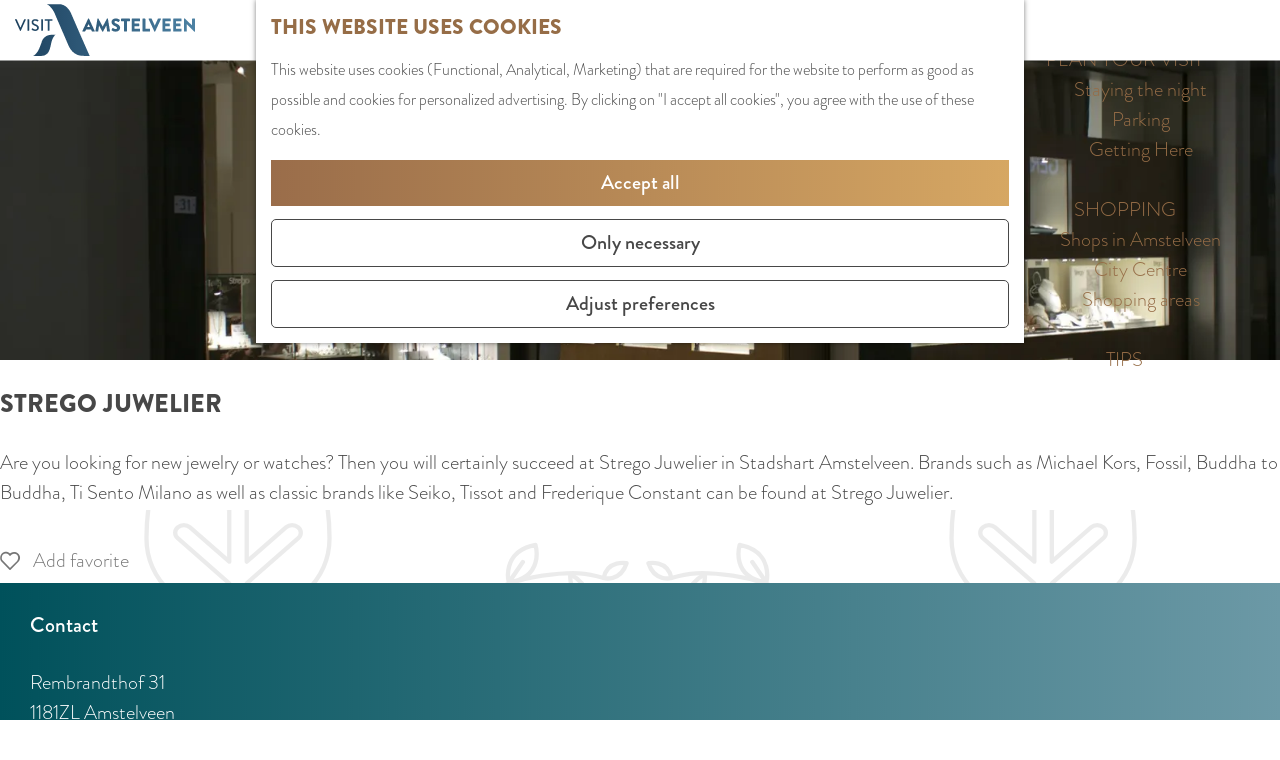

--- FILE ---
content_type: text/html; charset=UTF-8
request_url: https://www.visitamstelveen.nl/en/locations/969835926/strego-juwelier
body_size: 9483
content:
<!DOCTYPE html>

<html lang="en">
<head>
    <meta charset="utf-8">
    <meta http-equiv="X-UA-Compatible" content="IE=edge">
    <meta name="viewport" content="width=device-width, initial-scale=1.0">
    <meta name="theme-color" content="#966D47">
    <meta name="msvalidate.01" content="0165B6DFBFDC76DB95E5AD1E4C980388"/>

    <title>
        Strego Juwelier | Visit Amstelveen
    </title>

                                            <script>
                window.dataLayer = window.dataLayer || [];
                function gtag(){dataLayer.push(arguments);}

                gtag('consent', 'default', {
                    'ad_personalization': 'denied',
                    'ad_storage': 'denied',
                    'ad_user_data': 'denied',
                    'analytics_storage': 'denied',
                    'functionality_storage': 'denied',
                    'personalization_storage': 'denied',
                    'security_storage': 'granted',
                    'wait_for_update': 500
                });
                gtag('set', 'ads_data_redaction', true);
            </script>
                                    <!-- Google Tag Manager -->
            <script>(function(w,d,s,l,i){w[l]=w[l]||[];w[l].push(
                    {'gtm.start': new Date().getTime(),event:'gtm.js'}
                );var f=d.getElementsByTagName(s)[0],
                    j=d.createElement(s),dl=l!='dataLayer'?'&l='+l:'';j.async=true;j.src=
                    'https://www.googletagmanager.com/gtm.js?id='+i+dl;f.parentNode.insertBefore(j,f);
                })(window,document,'script','dataLayer','GTM-PRG2XKK');
            </script>
            <!-- End Google Tag Manager -->
                                

                        <link rel="alternate" href="https://www.visitamstelveen.nl/nl/locaties/969835926/strego-juwelier" hreflang="nl"/>
            <link rel="alternate" href="https://www.visitamstelveen.nl/en/locations/969835926/strego-juwelier" hreflang="en"/>
        
            

    <link rel="canonical" href="https://www.visitamstelveen.nl/en/locations/969835926/strego-juwelier" />



            <meta name="description" content="Are you looking for new jewelry or watches? Then you will certainly succeed at Strego Jeweler.">
        
                                <meta property="og:title" content="Strego Juwelier" />
                                <meta property="og:description" content="Are you looking for new jewelry or watches? Then you will certainly succeed at Strego Jeweler." />
                                <meta property="og:url" content="https://www.visitamstelveen.nl/en/locations/969835926/strego-juwelier" />
                                <meta property="og:type" content="website" />
                                                <meta property="og:image" content="https://assets.plaece.nl/thumb/pPco0IQX11ofBCtLjcm55zkWLGENdJ3dQ34QYtX7mnA/resizing_type:fit/width:650/height:366/gravity:sm/aHR0cHM6Ly9hc3NldHMucGxhZWNlLm5sL29kcC1hbXN0ZWx2ZWVuL2ltYWdlL3N0cmVnby1zdGFkc2hhcnRfMzA4ODc4MDI2MS5qcGVn.jpeg" />
                        

                                <meta name="twitter:card" content="summary" />
                                <meta name="twitter:title" content="Strego Juwelier" />
                                <meta name="twitter:description" content="Are you looking for new jewelry or watches? Then you will certainly succeed at Strego Jeweler." />
            






    
        <link rel="shortcut icon" href="/build/assets/favicon.70420ccc86bd501c476e.ico" type="image/x-icon">
<link rel="icon" type="image/png" href="/build/assets/favicon-16x16.12bb004cf1c1124cd974.png" sizes="16x16"/>
<link rel="icon" type="image/png" href="/build/assets/favicon-32x32.5739523aee80a5f35e54.png" sizes="32x32"/>
<link rel="icon" type="image/png" href="/build/assets/favicon-96x96.920db876a466c8bf0b2c.png" sizes="96x96"/>
<link rel="icon" type="image/png" href="/build/assets/favicon-128.744c44108465caed8f80.png" sizes="128x128"/>
<link rel="icon" type="image/png" href="/build/assets/favicon-196x196.e772262d7c0da345d50e.png" sizes="196x196"/>
<link rel="apple-touch-icon" href="/build/assets/apple-touch-icon.e7d3101232ccf5e5722e.png">
<link rel="apple-touch-icon" sizes="57x57" href="/build/assets/apple-touch-icon-57x57.578143fa9d796402414b.png">
<link rel="apple-touch-icon" sizes="76x76" href="/build/assets/apple-touch-icon-76x76.31e01a23d6811fd84d23.png">
<link rel="apple-touch-icon" sizes="120x120" href="/build/assets/apple-touch-icon-120x120.89bd461a4052dfbb9911.png">
<link rel="apple-touch-icon" sizes="152x152" href="/build/assets/apple-touch-icon-152x152.e7d3101232ccf5e5722e.png">
<meta name="application-name" content="Visit Amstelveen"/>
<meta name="msapplication-TileColor" content="#966D47"/>
<meta name="msapplication-TileImage" content="/build/assets/mstile-144x144.67cde6867ffe9457fee4.png"/>
<meta name="msapplication-square70x70logo" content="/build/assets/mstile-70x70.744c44108465caed8f80.png"/>
<meta name="msapplication-square150x150logo" content="/build/assets/mstile-150x150.eb88cdc848235ba1c66d.png"/>
<meta name="msapplication-wide310x150logo" content="/build/assets/mstile-310x150.ad3e61cb37ffac1398f3.png"/>
<meta name="msapplication-square310x310logo" content="/build/assets/mstile-310x310.3fe78e3851123ce7fdc8.png"/>


        <link rel="stylesheet" href="https://use.typekit.net/gpd3tvs.css">

            <link rel="stylesheet" href="/build/main.9b15c1d84a8cc5624016.css">
    <link rel="stylesheet" href="/build/main-print.09fb773e32731f483a43.css" media="print">


        <script>
  var odpClientApi = 'https\u003A\/\/www.visitamstelveen.nl\/_client\/en\/odp\/api';
  var clientFavorites = 'https\u003A\/\/www.visitamstelveen.nl\/_client\/favorite';
</script>

<script src="/build/runtime.d1ccdb0c095ffbb079e4.bundle.js" defer></script>
<script src="/build/main.f094c48837e120221c71.bundle.js" defer></script>


        
    <script src="https://cdnjs.cloudflare.com/ajax/libs/jquery/2.2.4/jquery.min.js" integrity="sha512-DUC8yqWf7ez3JD1jszxCWSVB0DMP78eOyBpMa5aJki1bIRARykviOuImIczkxlj1KhVSyS16w2FSQetkD4UU2w==" crossorigin="anonymous" referrerpolicy="no-referrer"></script>
</head>

<body class="page-theme--default " data-ga-value=969835926                                                     data-has-no-pageparts="true"
                    data-instant-intensity="viewport" data-cookie-bundle-enabled="true">
                                                    <!-- Google Tag Manager (noscript) -->
            <noscript>
                <iframe src="https://www.googletagmanager.com/ns.html?id=GTM-PRG2XKK"
                    height="0" width="0" style="display:none;visibility:hidden"></iframe>
            </noscript>
            <!-- End Google Tag Manager (noscript) -->
                        

    
                
        <header id="main-header" class="main-header navigation-is-closed">
        <a href="#main" class="header__skiplink">Skip to main content</a>
        <div class="container-fluid">
                                                    
                            <a href="/en" class="main-header__logo">
            <img src="/build/assets/general/logo.a625ac03af067f045ef4.svg"
                    alt="Visit Amstelveen Logo"
                    class="main-header__logo__img">
            <span class="sr-only">Go to the homepage</span>
        </a>
    

                                <nav id="main-nav" class="main-header__nav main-nav" aria-label="Primary">
        <ul class="menu">
                                                                                            <li class="main-nav__parent-wrapper main-nav__parent-wrapper--has-children" data-a11y="close">
                                                        <a href="/en/whats-on-guide-amstelveen" class="main-nav__link main-nav__link-parent main-nav__link--has-children      main-nav-parent-link__theme--default"
                aria-haspopup="true" aria-expanded="false"
                aria-controls="menu__children-20"                
                >
                            <span class="main-nav__link-title button-content--reset">What&#039;s On guide Amstelveen</span>
                                                                                                                                    </a>
                                                                                    <ul id="menu__children-20" class="menu__children">
                                                                    <li class="main-nav__child-wrapper main-nav-child__theme--default">
                <a href="/en/whats-on-guide-amstelveen/today" class="main-nav__link main-nav__link-child       main-nav-child-link__theme--default"
                                
                >
                            <span class="main-nav__link-title button-content--reset">Today</span>
                                                                                                                                    </a>
                                </li>
                                                                        <li class="main-nav__child-wrapper main-nav-child__theme--default">
                <a href="/en/whats-on-guide-amstelveen/tomorrow" class="main-nav__link main-nav__link-child       main-nav-child-link__theme--default"
                                
                >
                            <span class="main-nav__link-title button-content--reset">Tomorrow</span>
                                                                                                                                    </a>
                                </li>
                                                                        <li class="main-nav__child-wrapper main-nav-child__theme--default">
                <a href="/en/whats-on-guide-amstelveen/this-weekend" class="main-nav__link main-nav__link-child       main-nav-child-link__theme--default"
                                
                >
                            <span class="main-nav__link-title button-content--reset">This weekend</span>
                                                                                                                                    </a>
                                </li>
                                                </ul>
                                            </li>
                                    <li class="main-nav__parent-wrapper main-nav__parent-wrapper--has-children" data-a11y="close">
                                                        <a href="/en/discover-amstelveen" class="main-nav__link main-nav__link-parent main-nav__link--has-children      main-nav-parent-link__theme--default"
                aria-haspopup="true" aria-expanded="false"
                aria-controls="menu__children-24"                
                >
                            <span class="main-nav__link-title button-content--reset">Discover Amstelveen</span>
                                                                                                                                    </a>
                                                                                    <ul id="menu__children-24" class="menu__children">
                                                                    <li class="main-nav__child-wrapper main-nav-child__theme--default">
                <a href="/en/discover-amstelveen/nature" class="main-nav__link main-nav__link-child       main-nav-child-link__theme--default"
                                
                >
                            <span class="main-nav__link-title button-content--reset">Nature</span>
                                                                                                                                    </a>
                                </li>
                                                                        <li class="main-nav__child-wrapper main-nav-child__theme--default">
                <a href="/en/discover-amstelveen/culture" class="main-nav__link main-nav__link-child       main-nav-child-link__theme--default"
                                
                >
                            <span class="main-nav__link-title button-content--reset">Culture</span>
                                                                                                                                    </a>
                                </li>
                                                                        <li class="main-nav__child-wrapper main-nav-child__theme--default">
                <a href="/en/discover-amstelveen/food-and-drinks" class="main-nav__link main-nav__link-child       main-nav-child-link__theme--default"
                                
                >
                            <span class="main-nav__link-title button-content--reset">Food and Drinks</span>
                                                                                                                                    </a>
                                </li>
                                                                        <li class="main-nav__child-wrapper main-nav-child__theme--default">
                <a href="/en/discover-amstelveen/history" class="main-nav__link main-nav__link-child       main-nav-child-link__theme--default"
                                
                >
                            <span class="main-nav__link-title button-content--reset">History</span>
                                                                                                                                    </a>
                                </li>
                                                                        <li class="main-nav__child-wrapper main-nav-child__theme--default">
                <a href="/en/discover-amstelveen/sports-and-recreation" class="main-nav__link main-nav__link-child       main-nav-child-link__theme--default"
                                
                >
                            <span class="main-nav__link-title button-content--reset">Sports and Recreation</span>
                                                                                                                                    </a>
                                </li>
                                                </ul>
                                            </li>
                                    <li class="main-nav__parent-wrapper main-nav__parent-wrapper--has-children" data-a11y="close">
                                                        <a href="/en/plan-your-visit" class="main-nav__link main-nav__link-parent main-nav__link--has-children      main-nav-parent-link__theme--default"
                aria-haspopup="true" aria-expanded="false"
                aria-controls="menu__children-65"                
                >
                            <span class="main-nav__link-title button-content--reset">Plan your visit</span>
                                                                                                                                    </a>
                                                                                    <ul id="menu__children-65" class="menu__children">
                                                                    <li class="main-nav__child-wrapper main-nav-child__theme--default">
                <a href="/en/plan-your-visit/staying-the-night" class="main-nav__link main-nav__link-child       main-nav-child-link__theme--default"
                                
                >
                            <span class="main-nav__link-title button-content--reset">Staying the night</span>
                                                                                                                                    </a>
                                </li>
                                                                        <li class="main-nav__child-wrapper main-nav-child__theme--default">
                <a href="/en/plan-your-visit/parking" class="main-nav__link main-nav__link-child       main-nav-child-link__theme--default"
                                
                >
                            <span class="main-nav__link-title button-content--reset">Parking</span>
                                                                                                                                    </a>
                                </li>
                                                                        <li class="main-nav__child-wrapper main-nav-child__theme--default">
                <a href="/en/plan-your-visit/getting-here" class="main-nav__link main-nav__link-child       main-nav-child-link__theme--default"
                                
                >
                            <span class="main-nav__link-title button-content--reset">Getting Here</span>
                                                                                                                                    </a>
                                </li>
                                                </ul>
                                            </li>
                                    <li class="main-nav__parent-wrapper main-nav__parent-wrapper--has-children" data-a11y="close">
                                                        <a href="/en/shopping" class="main-nav__link main-nav__link-parent main-nav__link--has-children      main-nav-parent-link__theme--default"
                aria-haspopup="true" aria-expanded="false"
                aria-controls="menu__children-81"                
                >
                            <span class="main-nav__link-title button-content--reset">Shopping</span>
                                                                                                                                    </a>
                                                                                    <ul id="menu__children-81" class="menu__children">
                                                                    <li class="main-nav__child-wrapper main-nav-child__theme--default">
                <a href="/en/shopping/shops-in-amstelveen" class="main-nav__link main-nav__link-child       main-nav-child-link__theme--default"
                                
                >
                            <span class="main-nav__link-title button-content--reset">Shops in Amstelveen</span>
                                                                                                                                    </a>
                                </li>
                                                                        <li class="main-nav__child-wrapper main-nav-child__theme--default">
                <a href="/en/shopping/city-centre" class="main-nav__link main-nav__link-child       main-nav-child-link__theme--default"
                                
                >
                            <span class="main-nav__link-title button-content--reset">City Centre</span>
                                                                                                                                    </a>
                                </li>
                                                                        <li class="main-nav__child-wrapper main-nav-child__theme--default">
                <a href="/en/shopping/shopping-areas" class="main-nav__link main-nav__link-child       main-nav-child-link__theme--default"
                                
                >
                            <span class="main-nav__link-title button-content--reset">Shopping areas</span>
                                                                                                                                    </a>
                                </li>
                                                </ul>
                                            </li>
                                                                        <li class="main-nav__parent-wrapper main-nav-parent__theme--default">
                <a href="/en/tips" class="main-nav__link main-nav__link-parent       main-nav-parent-link__theme--default"
                                
                >
                            <span class="main-nav__link-title button-content--reset">Tips</span>
                                                                                                                                    </a>
                                </li>
                                                                                                        </ul>
    </nav>
    <div class="main-nav__overlay"></div>


                        <ul class="handles">
                    <li class="handles__item handles__item--navigation">
        <button class="handles__link handles__link--menu" aria-haspopup="dialog" aria-controls="main-nav"
                aria-expanded="false">
            <span class="handles__icon icon-font icon-fill-menu" title="Menu"
                    aria-hidden="true"></span>
            <span class="handles__name">
                <span class="menu-label__open">Menu</span>
                <span class="menu-label__close">Close</span>
            </span>
        </button>
    </li>


                <li class="handles__item handles__item--search">
                                    <form method="get" action="/en/search" class="main-header__search">
                        <input type="search" name="query" aria-label="Search"
                    placeholder="I am looking for ..." class="main-header__search-input"
                    value="">
            <button type="submit" class="main-header__search-btn">
                <span class="main-header__search-icon icon-font icon-fill-magnifyglass" aria-hidden="true"></span>
                <span class="sr-only">Search</span>
            </button>
        </form>
    
                </li>
                                                
                                                                                                                                <li class="handles__item handles__item--favorites">
                    <a href="/en/favorites" class="handles__link " >
                        <span class="handles__icon icon-font icon-fill-heart" aria-hidden="true"></span>
                        <span class="handles__count" data-favorite-count="0" aria-describedby="handles-favorites-name" role="status">0</span>
                        <span class="handles__name" id="handles-favorites-name">Favorites</span>
                    </a>
                </li>
                    
            </ul>
                                    <nav class="language-nav" data-a11y="close" aria-labelledby="language-nav-switcher" translate="no">
                            <span id="language-nav-switcher" class="sr-only">
                    Select language
                    <span class="sr-only" aria-current="true">Current language: English</span>
                </span>
                                        <button class="language-nav__item language-nav__item--en language-nav__active-lang"
                        aria-expanded="false" aria-controls="language-nav__items" aria-haspopup="true"
                        aria-labelledby="language-nav-switcher">
                    <span class="language-nav__text" aria-hidden="true">en</span>
                </button>
                <span class="language-nav__item language-nav__item--en language-nav__active-lang" aria-labelledby="language-nav-switcher">
                    <span class="language-nav__text" aria-hidden="true">en</span>
                </span>
                                        <div id="language-nav__items" class="language-nav__items">
                                                                                                        <a href="https://www.visitamstelveen.nl/nl/locaties/969835926/strego-juwelier"
                                   class="language-nav__item language-nav__item--nl language-nav__link"
                                   lang="nl" hreflang="nl">
                                                                            <span class="language-nav__text" aria-hidden="true">nl</span>
                                                                                                                <span class="sr-only">Ga naar de Nederlandse pagina</span>
                                                                    </a>
                                                                                        </div>
                    </nav>
    
        </div>
    </header>

    
        <main id="main">
        
                
            

    <div class="odp-detail-container odp-detail-container--stretch-full odp-detail-container--stretch-full--location">
        <script type="application/ld+json">{
    "@context": "http://schema.org",
    "name": "Strego Juwelier",
    "description": "Are you looking for new jewelry or watches? Then you will certainly succeed at Strego Jeweler.",
    "image": "https://assets.plaece.nl/odp-amstelveen/image/strego-stadshart_3088780261.jpeg",
    "@type": "Place",
    "address": {
        "@type": "PostalAddress",
        "addressCountry": "NL",
        "postalCode": "1181ZL",
        "streetAddress": "Rembrandthof 31",
        "addressLocality": "Amstelveen"
    },
    "geo": {
        "latitude": 52.303374,
        "longitude": 4.859861,
        "@type": "GeoCoordinates"
    },
    "telephone": "020 645 7538"
}</script>
                        <script>
          window.dataLayer = window.dataLayer || [];
          window.dataLayer.push({"categories":["sieraden-juwelier"],"city":"Amstelveen"});
        </script>
    

        
            <div class="item-details general-content">
        <div class="container-fluid item-details__item-details-body item-details__location-details-body">
                

                                                <div class="item__full-width-header item-header--has-files location-header-has-files   ">
                    <span class="anchor" id="item-details__media"></span>
                                                                                                                                                                                                                                                                <picture class="img__wrapper img--theme-default item-detail__location-header item-detail__header "
                    data-copyright="&copy; Gemeente Amstelveen">
                                                                                                                                                                        <source type="image/webp"
                                        srcset="https://assets.plaece.nl/thumb/vlUQLrWy3Bm8OOl8fMh6YmPvVNMSFVNeDhvqXfd3Ydg/resizing_type:fit/width:960/height:0/gravity:sm/enlarge:0/aHR0cHM6Ly9hc3NldHMucGxhZWNlLm5sL29kcC1hbXN0ZWx2ZWVuL2ltYWdlL3N0cmVnby1zdGFkc2hhcnRfMzA4ODc4MDI2MS5qcGVn.webp" media="(max-width: 500px)">
                                                                            <source srcset="https://assets.plaece.nl/thumb/R3dMY_MBG9diVjmBy2LNsBRxfAwhAeCB-VKFKpW_ObY/resizing_type:fit/width:960/height:0/gravity:sm/enlarge:0/aHR0cHM6Ly9hc3NldHMucGxhZWNlLm5sL29kcC1hbXN0ZWx2ZWVuL2ltYWdlL3N0cmVnby1zdGFkc2hhcnRfMzA4ODc4MDI2MS5qcGVn.jpeg" media="(max-width: 500px)">
                                                                                                                                                        <source type="image/webp"
                                        srcset="https://assets.plaece.nl/thumb/1uEeBUch0Gr9NkN1_k5CS1Zkg0zSSG7JHwcPlKRwq24/resizing_type:fit/width:1280/height:0/gravity:sm/enlarge:0/aHR0cHM6Ly9hc3NldHMucGxhZWNlLm5sL29kcC1hbXN0ZWx2ZWVuL2ltYWdlL3N0cmVnby1zdGFkc2hhcnRfMzA4ODc4MDI2MS5qcGVn.webp" media="(max-width: 1079px)">
                                                                            <source srcset="https://assets.plaece.nl/thumb/JxJNUALoNaiWKcttcyfw7YrVtJM3-fnmxolR6Nvj-U4/resizing_type:fit/width:1280/height:0/gravity:sm/enlarge:0/aHR0cHM6Ly9hc3NldHMucGxhZWNlLm5sL29kcC1hbXN0ZWx2ZWVuL2ltYWdlL3N0cmVnby1zdGFkc2hhcnRfMzA4ODc4MDI2MS5qcGVn.jpeg" media="(max-width: 1079px)">
                                                                                                                                                        <source type="image/webp"
                                        srcset="https://assets.plaece.nl/thumb/cURhgIQrThvfF72vR_eEEL0fGOtdtEKMXDpq79v7Wt4/resizing_type:fit/width:1580/height:0/gravity:sm/enlarge:0/aHR0cHM6Ly9hc3NldHMucGxhZWNlLm5sL29kcC1hbXN0ZWx2ZWVuL2ltYWdlL3N0cmVnby1zdGFkc2hhcnRfMzA4ODc4MDI2MS5qcGVn.webp" media="(max-width: 1650px)">
                                                                            <source srcset="https://assets.plaece.nl/thumb/pvwwxFv5KlUYGkeowN0GYijK0daKbSLTd-OPIrA37HQ/resizing_type:fit/width:1580/height:0/gravity:sm/enlarge:0/aHR0cHM6Ly9hc3NldHMucGxhZWNlLm5sL29kcC1hbXN0ZWx2ZWVuL2ltYWdlL3N0cmVnby1zdGFkc2hhcnRfMzA4ODc4MDI2MS5qcGVn.jpeg" media="(max-width: 1650px)">
                                                                                                                                                        <source type="image/webp"
                                        srcset="https://assets.plaece.nl/thumb/-Uluc9c1qF4vjHRVU5o3JKFhc3TWm5_nGS_FiyAEgL8/resizing_type:fit/width:1900/height:0/gravity:sm/enlarge:0/aHR0cHM6Ly9hc3NldHMucGxhZWNlLm5sL29kcC1hbXN0ZWx2ZWVuL2ltYWdlL3N0cmVnby1zdGFkc2hhcnRfMzA4ODc4MDI2MS5qcGVn.webp">
                                                                            <source srcset="https://assets.plaece.nl/thumb/GcMvwS8rceld1LoWVlhJcyeAt1ihtR-z8Cb2rsvcE3g/resizing_type:fit/width:1900/height:0/gravity:sm/enlarge:0/aHR0cHM6Ly9hc3NldHMucGxhZWNlLm5sL29kcC1hbXN0ZWx2ZWVuL2ltYWdlL3N0cmVnby1zdGFkc2hhcnRfMzA4ODc4MDI2MS5qcGVn.jpeg">
                                                    <img src="https://assets.plaece.nl/thumb/R3dMY_MBG9diVjmBy2LNsBRxfAwhAeCB-VKFKpW_ObY/resizing_type:fit/width:960/height:0/gravity:sm/enlarge:0/aHR0cHM6Ly9hc3NldHMucGxhZWNlLm5sL29kcC1hbXN0ZWx2ZWVuL2ltYWdlL3N0cmVnby1zdGFkc2hhcnRfMzA4ODc4MDI2MS5qcGVn.jpeg"
                        class="img__main "
                        alt="" 
                        >
            </picture>
                                                            </div>


            <div class="item__title-wrapper">
                    <h1 class="item__title">Strego Juwelier</h1>

            </div>

            <div class="item-details__item-details-body-block">
                <div class="item-details__item-details-column-left">
                                                    <div class="item-details__long-description-wrapper item-details__block" data-class-toggle-container="item-details__long-description-wrapper--show-more" >
                <span class="anchor" id="item-details__description"></span>

            <div class="item-details__long-description" data-class-toggle-target="item-details__long-description-wrapper--show-more">
                                    <div id="item-short-description" class="item-details__long-description__short">
                        <p>Are you looking for new jewelry or watches? Then you will certainly succeed at Strego Juwelier in Stadshart Amstelveen. Brands such as Michael Kors, Fossil, Buddha to Buddha, Ti Sento Milano as well as classic brands like Seiko, Tissot and Frederique Constant can be found at Strego Juwelier. </p>
                    </div>
                            </div>
                                                </div>
    
                                
                                
                            
                            
                        
                                            
                                                                    

                </div>
                <div class="item-details__item-details-column-right">
                                                    <div class="actionbar " data-item-id="549">
            <hr class="actionbar__hr"/>
                                                                                                                    <button class="actionbar__action-link favorite__button button--reset" data-favorite-toggle>
                                    <span class="button-content--reset favorite__content--add">
                        <span class="actionbar__action-icon favorite__add-icon icon-font icon-fill-heart2" title="Add favorite" aria-hidden="true"></span>
                        <span data-ga-category="item-misc" data-ga-action="misc-fav-add" class="actionbar__action-description favorite__add-description" data-ga-label="Strego Juwelier" aria-hidden="true">Add favorite</span>
                        <span class="sr-only">Add favorite</span>
                    </span>
                                                    <span class="button-content--reset favorite__content--remove">
                        <span class="actionbar__action-icon favorite__remove-icon icon-font icon-fill-heart favorite__content--remove" title="Remove favorite" aria-hidden="true"></span>
                        <span data-ga-category="item-misc" data-ga-action="misc-fav-remove" class="actionbar__action-description favorite__remove-description favorite__content--remove" data-ga-label="Strego Juwelier" aria-hidden="true">Remove favorite</span>
                        <span class="sr-only">Remove favorite</span>
                    </span>
                            </button>
            
                                                        </div>
    
                                                <div class="odp-contact-information--container item-details__block">
                            <span class="anchor" id="item-details__contact-information"></span>
                                        <div class="odp-contact-information">
                                            <h2 class="odp-contact-information__header">Contact</h2>
                                                                                            <div class="odp-contact-information__column">
                                        <address class="odp-contact-information__address">
                                                                                                            
                
                                                        Rembrandthof 31<br/>
                                                        1181ZL Amstelveen
                                    
    </address>

                                            <a                             href="https://www.google.com/maps/dir/?api=1&amp;destination=52.303374%2C4.859861"
                                                class="odp-contact-information__route__link"
                                                data-ga-category="item-generic"
                                                data-ga-action="generic-route"
                                                target="_blank"
                    >                Plan your route
                <span class="sr-only">naar Strego Juwelier</span>
                <br/>
            </a>                        
    
                            </div>
                                                                                        <div class="odp-contact-information__column">
                                <ul class="list--reset odp-contact-information__contact-options">
                                                                            <li class="list-item--reset contact-options__option contact-options__option--route">
            <a                             href="https://www.google.com/maps/dir/?api=1&amp;destination=52.303374%2C4.859861"
                                                class="contact-options__link"
                                                data-ga-category="item-generic"
                                                data-ga-action="generic-route"
                    >                    <span class="contact-information__icon contact-options__icon icon-font icon-fill-gps"
                          aria-hidden="true"></span>
                                            <span class="contact-options__short-label">Route</span>
                        <span class="contact-options__long-label">Plan your route</span>
                                                                <span class="sr-only">naar Strego Juwelier</span>
                                    </a>        </li>
    
                                                                                                            <li class="list-item--reset contact-options__option contact-options__option--email">
            <a                             href="mailto:amstelveen@strego.nl"
                                                class="contact-options__link"
                                                data-ga-category="item-generic"
                                                data-ga-action="generic-email"
                    >                    <span class="contact-information__icon contact-options__icon icon-font icon-fill-envelope"
                          aria-hidden="true"></span>
                                            <span class="contact-options__short-label">Email</span>
                        <span class="contact-options__long-label">Send an email</span>
                                                                <span class="sr-only">naar Strego Juwelier</span>
                                    </a>        </li>
    
                                                                                                            <li class="list-item--reset contact-options__option contact-options__option--phone">
            <a                             href="tel:0206457538"
                                                class="contact-options__link"
                                                data-ga-category="item-generic"
                                                data-ga-action="generic-phone"
                    >                    <span class="contact-information__icon contact-options__icon icon-font icon-fill-phone"
                          aria-hidden="true"></span>
                                            <span class="contact-options__short-label">Call</span>
                        <span class="contact-options__long-label">Call: 020 645 7538</span>
                                                                <span class="sr-only">Strego Juwelier</span>
                                    </a>        </li>
    
                                                                                                            <li class="list-item--reset contact-options__option contact-options__option--url">
            <a                             href="https://www.strego.nl"
                                                class="contact-options__link"
                                                data-ga-category="item-generic"
                                                data-ga-action="generic-url-external"
                    >                    <span class="contact-information__icon contact-options__icon icon-font icon-fill-monitor"
                          aria-hidden="true"></span>
                                            <span class="contact-options__short-label">Website</span>
                        <span class="contact-options__long-label">Visit the website</span>
                                                                <span class="sr-only">from Strego Juwelier</span>
                                    </a>        </li>
    
                        </ul>

                                                            <div class="odp-contact-information__social-media social">
                                                                                    <a href="https://www.facebook.com/stregojuwelier" class="social__link"
                                data-social="facebook"
                                data-ga-category="social-media"
                                data-ga-action="social-facebook">
                                                            <span class="social__icon icon-font icon-fill-facebook"
                                        aria-hidden="true"></span>
                                                                                        <span class="social__name">Facebook Strego Juwelier</span>
                                                    </a>
                                                </div>
            
                        </div>
                                                                        
                                    
                                    </div>
                    </div>
    

                                                             <section class="item-map-wrapper item-map item__othermedia-wrapper" aria-label="Map">
                            <span class="anchor" id="item-details__map"></span>
                                                            <h2 class="item-details__heading item-details__heading-map">Location</h2>
                                                        <script src="https://itemwidgetmap.plaece.nl/map.js?apiUrl=https://amstelveen.plaece.nl/api/1.3"></script>
                <div id="item-map" class="item__map "></div>
                                                                                                            <script>
                                                                                                                            var ODPitemMap = new ODP.map('item-map', {"startZoom":16,"minZoom":2,"maxZoom":18,"center":[52.303374,4.859861],"attribution":"&copy; <a href=\"https:\/\/www.openstreetmap.org\/copyright\">OpenStreetMap<\/a> contributors","fullscreenControl":true,"tilesUrl":"https:\/\/{s}.tile.openstreetmap.org\/{z}\/{x}\/{y}.png","locateControl":[]});
                                            </script>
                    <template data-odp-map="ODPitemMap" data-lat="52.303374" data-long="4.859861" data-marker='{&quot;icon&quot;:null,&quot;iconColor&quot;:&quot;white&quot;,&quot;markerColor&quot;:&quot;black&quot;,&quot;resolveIcon&quot;:true,&quot;resolveColor&quot;:true,&quot;text&quot;:&quot;&lt;span class=\&quot;sr-only\&quot;&gt;Strego Juwelier&lt;\/span&gt;&quot;}'></template>
                                    </section>
            
                        <div class="item-newsletter">
        <h2 class="newsletter__title">The best tips in your inbox each month</h2>
        <p class="newsletter__subtitle">Sign up for our newsletter</p>

        <form action="https://visitamstelveen.us4.list-manage.com/subscribe/post?u=46fcdeb8de701e494b377a2ed&amp;id=c50e0abef4" method="post" id="mc-embedded-subscribe-form" name="mc-embedded-subscribe-form" class="newsletter-form" target="_blank">
            <div class="newsletter__fields">
                <div class="newsletter__column">
                    <label class="newsletter__label" for="MERGE1">Name</label>
                    <input type="text" class="form-control" name="MERGE1" id="MERGE1">
                </div>
                <div class="newsletter__column">
                    <label class="newsletter__label" for="mce-EMAIL">Email</label>
                    <input type="email" class="form-control" name="EMAIL" id="mce-EMAIL" required>
                </div>
            </div>
            <input type="submit" class="btn btn-submit" value="Subscribe" name="subscribe" id="mc-embedded-subscribe">
            <div style="position: absolute; left: -5000px;" aria-hidden="true"><input type="text" name="b_46fcdeb8de701e494b377a2ed_c50e0abef4" tabindex="-1" value=""></div>
        </form>
    </div>

                </div>
            </div>
        </div>
    </div>

            <div class="container-fluid item-details__item-details-footer">
            <div  data-controller="live" data-live-name-value="RelatedItems" data-live-url-value="/en/_components/RelatedItems" id="live-2632845386-0" data-live-props-value="{&quot;tabs&quot;:[{&quot;type&quot;:&quot;location&quot;,&quot;name&quot;:&quot;matching_category&quot;}],&quot;item&quot;:&quot;{\&quot;id\&quot;:549,\&quot;locale\&quot;:\&quot;en\&quot;,\&quot;tags\&quot;:[],\&quot;markers\&quot;:[\&quot;winkelstadshart\&quot;,\&quot;kado\&quot;],\&quot;categories\&quot;:[{\&quot;id\&quot;:11207}],\&quot;coordinate\&quot;:{\&quot;latitude\&quot;:52.303374,\&quot;longitude\&quot;:4.859861},\&quot;features\&quot;:{},\&quot;type\&quot;:\&quot;location\&quot;}&quot;,&quot;activeConfig&quot;:null,&quot;onlyDisplayTypes&quot;:[],&quot;@attributes&quot;:{&quot;id&quot;:&quot;live-2632845386-0&quot;},&quot;@checksum&quot;:&quot;ZvQ6hiEU95g\/6RfSggSfKW3ZaA38i3wB4Vn9vqeuLCc=&quot;}"
            data-action="live:appear->live#$render" loading="lazy"
    >
                                                </div>


                                <div class="social-share">
                                                <h3 class="social__share-title">Share this page</h3>
                                        <div class="social social__share">
                                                                                                                                            <a href="https://www.facebook.com/sharer.php?u=https://www.visitamstelveen.nl/en/locations/969835926/strego-juwelier&amp;title=Strego+Juwelier" onclick="window.open(this.href, 'socialSharePopup',
'width=500,height=500,toolbar=1,resizable=1'); return false;" class="social__link"
                                    data-social="facebook"
                                    data-ga-category="share"
                                    data-ga-label="https%3A%2F%2Fwww.visitamstelveen.nl%2Fen%2Flocations%2F969835926%2Fstrego-juwelier"
                                    data-ga-action="facebook">
                                                                    <span class="social__icon icon-font icon-fill-facebook"
                                            aria-hidden="true"></span>
                                                                                                    <span class="social__name">Share this page on Facebook</span>
                                                            </a>
                                                                                                                                                        <a href="https://pinterest.com/pin/create/button/?url=https://www.visitamstelveen.nl/en/locations/969835926/strego-juwelier&amp;description=Strego+Juwelier" onclick="window.open(this.href, 'socialSharePopup',
'width=500,height=500,toolbar=1,resizable=1'); return false;" class="social__link"
                                    data-social="pinterest"
                                    data-ga-category="share"
                                    data-ga-label="https%3A%2F%2Fwww.visitamstelveen.nl%2Fen%2Flocations%2F969835926%2Fstrego-juwelier"
                                    data-ga-action="pinterest">
                                                                    <span class="social__icon icon-font icon-fill-pinterest"
                                            aria-hidden="true"></span>
                                                                                                    <span class="social__name">Share this page on Pinterest</span>
                                                            </a>
                                                                                                                                                        <a href="https://twitter.com/share?text=Strego+Juwelier&amp;url=https://www.visitamstelveen.nl/en/locations/969835926/strego-juwelier" onclick="window.open(this.href, 'socialSharePopup',
'width=500,height=500,toolbar=1,resizable=1'); return false;" class="social__link"
                                    data-social="x"
                                    data-ga-category="share"
                                    data-ga-label="https%3A%2F%2Fwww.visitamstelveen.nl%2Fen%2Flocations%2F969835926%2Fstrego-juwelier"
                                    data-ga-action="x">
                                                                    <span class="social__icon icon-font icon-fill-x"
                                            aria-hidden="true"></span>
                                                                                                    <span class="social__name">Share this page on X</span>
                                                            </a>
                                                                                                                                                        <a href="https://www.linkedin.com/shareArticle?mini=true&amp;url=https://www.visitamstelveen.nl/en/locations/969835926/strego-juwelier&amp;title=Strego+Juwelier&amp;summary=&amp;source=" onclick="window.open(this.href, 'socialSharePopup',
'width=500,height=500,toolbar=1,resizable=1'); return false;" class="social__link"
                                    data-social="linkedin"
                                    data-ga-category="share"
                                    data-ga-label="https%3A%2F%2Fwww.visitamstelveen.nl%2Fen%2Flocations%2F969835926%2Fstrego-juwelier"
                                    data-ga-action="linkedin">
                                                                    <span class="social__icon icon-font icon-fill-linkedin"
                                            aria-hidden="true"></span>
                                                                                                    <span class="social__name">Share this page on LinkedIn</span>
                                                            </a>
                                                                                                                                                        <a href="mailto:?body=https://www.visitamstelveen.nl/en/locations/969835926/strego-juwelier&amp;subject=Strego+Juwelier"  class="social__link"
                                    data-social="email"
                                    data-ga-category="share"
                                    data-ga-label="https%3A%2F%2Fwww.visitamstelveen.nl%2Fen%2Flocations%2F969835926%2Fstrego-juwelier"
                                    data-ga-action="email">
                                                                    <span class="social__icon icon-font icon-fill-email"
                                            aria-hidden="true"></span>
                                                                                                    <span class="social__name">Share this page on e-mail</span>
                                                            </a>
                                                                                                                                                        <a href="https://api.whatsapp.com/send?text=Strego+Juwelier+https://www.visitamstelveen.nl/en/locations/969835926/strego-juwelier" onclick="window.open(this.href, 'socialSharePopup',
'width=500,height=500,toolbar=1,resizable=1'); return false;" class="social__link"
                                    data-social="whatsapp"
                                    data-ga-category="share"
                                    data-ga-label="https%3A%2F%2Fwww.visitamstelveen.nl%2Fen%2Flocations%2F969835926%2Fstrego-juwelier"
                                    data-ga-action="whatsapp">
                                                                    <span class="social__icon icon-font icon-fill-whatsapp"
                                            aria-hidden="true"></span>
                                                                                                    <span class="social__name">Share this page on WhatsApp</span>
                                                            </a>
                                                                                                                            </div>
        </div>
    
    
            <p class="back_link-wrapper">
        <a class="btn btn-back" href="javascript:history.back();">
            <span class="btn-back__icon icon-font icon-fill-chevron-left" aria-hidden="true"></span>
            Back
        </a>
    </p>

    </div>
    </div>

    </main>

                

<footer class="footer">
        <section class="main-footer">
        <div class="footer__column">
            <h2 class="footer__title">Jump to</h2>
                                                                                <span class="footer__menu-link">
                        <a href="/en/whats-on-guide-amstelveen" 
                                class="menu-link__link">
                                                        What&#039;s On guide Amstelveen
                        </a>
                    </span>
                                                        <span class="footer__menu-link">
                        <a href="/en/shopping" 
                                class="menu-link__link">
                                                        Shopping
                        </a>
                    </span>
                                                        <span class="footer__menu-link">
                        <a href="/en/discover-amstelveen/culture" 
                                class="menu-link__link">
                                                        Culture
                        </a>
                    </span>
                                                        <span class="footer__menu-link">
                        <a href="/en/discover-amstelveen/nature" 
                                class="menu-link__link">
                                                        Nature
                        </a>
                    </span>
                                                        <span class="footer__menu-link">
                        <a href="/en/discover-amstelveen/food-and-drinks" 
                                class="menu-link__link">
                                                        Food and Drinks
                        </a>
                    </span>
                                                        <span class="footer__menu-link">
                        <a href="/en/discover-amstelveen/sports-and-recreation" 
                                class="menu-link__link">
                                                        Sports and Recreation
                        </a>
                    </span>
                                    </div>
        <div class="footer__column">
            <h2 class="footer__title">More information</h2>
                                                                                <span class="footer__menu-link">
                        <a href="/en/event-registration-form" 
                                class="menu-link__link">
                                                        Submit event or activity
                        </a>
                    </span>
                                                        <span class="footer__menu-link">
                        <a href="/en/contact" 
                                class="menu-link__link">
                                                        Contact
                        </a>
                    </span>
                                                        <span class="footer__menu-link">
                        <a href="/en/colophon" 
                                class="menu-link__link">
                                                        Colophon
                        </a>
                    </span>
                                    </div>
        <div class="footer__column footer__column--newsletter">
            <h2 class="footer__title">Don&#039;t miss anything!</h2>
            <p class="newsletter__description">Out in Amstelveen? Sign up for our newsletter!</p>

            

    <form action="https://visitamstelveen.email-provider.eu/subscribe/post/index.php" method="post" class="newsletter-form" target="_blank">
        <input type="hidden" name="next" value="https://www.visitamstelveen.nl/en/new-page" />
        <input type="hidden" name="a" value="2fgptnjezf" />
        <input type="hidden" name="l" value="syn0vqj1rs" />
        <label class="sr-only" for="newsletter__first-name">First name</label>
        <input id="newsletter__first-name" type="text" class="form-control" placeholder="First name" name="SC7F69xvQ0">
        <label class="sr-only" for="newsletter__email">Email address</label>
        <input id="newsletter__email" type="email" class="form-control" placeholder="Email address" name="GnEHDjRu0P" required>
        <input type="submit" class="btn btn-submit" value="Subscribe" name="subscribe">
        <input autocomplete="new-password" type="email" id="email" name="email" placeholder="Your e-mail here" style="position:absolute;top:-9999px;left:-9999px;">
    </form>


            <h2 class="footer__title">Follow us</h2>
                        
                                    <div class="social">
                                                                                                                                                        <a class="social__link" href="https://instagram.com/visitamstelveen?igshid=1os6x671c1oqt"
                                                                                data-social="instagram"
                                        data-ga-category="social-media"
                                        data-ga-action="social-instagram">
                                                                            <span class="social__icon icon-font icon-fill-instagram"
                                                aria-hidden="true"></span>
                                                                                                                <span class="social__name">Instagram Visit Amstelveen</span>
                                                                    </a>
                                                                                                                                                                                                            <a class="social__link" href="https://www.twitter.com/VisitAmstelveen"
                                                                                data-social="x"
                                        data-ga-category="social-media"
                                        data-ga-action="social-x">
                                                                            <span class="social__icon icon-font icon-fill-x"
                                                aria-hidden="true"></span>
                                                                                                                <span class="social__name">X Visit Amstelveen</span>
                                                                    </a>
                                                                                                                                                                                                            <a class="social__link" href="https://www.youtube.com/channel/UCJcPsIVN-a_fzrss0D6Qsmg?view_as=subscriber"
                                                                                data-social="youtube"
                                        data-ga-category="social-media"
                                        data-ga-action="social-youtube">
                                                                            <span class="social__icon icon-font icon-fill-youtube"
                                                aria-hidden="true"></span>
                                                                                                                <span class="social__name">YouTube Visit Amstelveen</span>
                                                                    </a>
                                                                                                                                                                                                            <a class="social__link" href="https://www.facebook.com/VisitAmstelveen/"
                                                                                data-social="facebook"
                                        data-ga-category="social-media"
                                        data-ga-action="social-facebook">
                                                                            <span class="social__icon icon-font icon-fill-facebook"
                                                aria-hidden="true"></span>
                                                                                                                <span class="social__name">Facebook Visit Amstelveen</span>
                                                                    </a>
                                                                                        </div>
                        
        </div>
    </section>

        <section class="sub-footer">
        <div class="container-fluid">
            <div class="sub-footer__inner">
                <p class="sub-footer__info">
                    Copyright 2026
                                                                                                                        / <a href="/en/privacy" 
                                class="sub-footer__link">
                                                        Privacy
                            </a>
                                                                                / <a href="/en/disclaimer" 
                                class="sub-footer__link">
                                                        Disclaimer
                            </a>
                                                                                / <a href="/en/cookies" 
                                class="sub-footer__link">
                                                        Cookies
                            </a>
                                                            </p>
            </div>
        </div>
    </section>
</footer>

    
        <div id="modal-spinner" class="modal-spinner spinner" style="display: none;"></div>

<dialog id="modal" class="modal">
    <button type="reset" class="modal-close" data-modal-close>
        <span class="button-content--reset icon-font icon-fill-close-large" title="Close" aria-hidden="true"></span>
        <span class="sr-only">Close</span>
    </button>
    <button type="reset" class="modal-close-underlay" aria-hidden="true" tabindex="-1" data-modal-close></button>
    <div id="modal-container" class="modal-container">

    </div>
</dialog>


            
            

    
                
                                        <dialog class="cookie-message__wrapper cookie-message__wrapper--full"
                    data-cookie-bar data-cookie-version="1" data-a11y="focusarray">
                <div class="cookie-message__scroll-container">
                                                                                                                    <h3 class="cookie-message__title">This website uses cookies</h3>
                                                                                        <p class="cookie-message__text">
                                                        This website uses cookies (Functional, Analytical, Marketing) that are required for the website to perform as good as possible and cookies for personalized advertising. By clicking on "I accept all cookies", you agree with the use of these cookies.
                        </p>
                                    </div>
                                    <div class="cookie-message__button-wrapper">
                        <button class="btn cookie-message__button--accept-all" type="button"
                                data-ga-category="cookie"
                                data-ga-non-interaction
                                data-cookie-accept-all="functional,analytical,marketing"
                                data-cookie-consent-types="functionality_storage,analytics_storage,ad_personalization,ad_storage,ad_user_data,personalization_storage">
                            Accept all
                        </button>
                        <button class="btn--outline cookie-message__button--accept-necessary"
                                type="button"
                                data-ga-category="cookie"
                                data-ga-non-interaction
                                data-cookie-accept-all="functional"
                                data-cookie-consent-types="functionality_storage">
                            Only necessary
                        </button>
                                                                            <button class="btn--outline cookie-message__button--accept-manual"
                                    data-modal-ajax="https://www.visitamstelveen.nl/en/cookie-preferences"
                                    aria-haspopup="dialog"
                                    data-ga-category="cookie"
                                    data-ga-non-interaction>
                                Adjust preferences</button>
                                            </div>
                                            </dialog>
            
    
    <svg class="svg-shapes">
        <clipPath id="slide-shape-small" clipPathUnits="objectBoundingBox">
            <path d="M1,0.999 L0,1 C0,0.689,0.061,0.426,0.143,0.387 L0.158,0.381 C0.553,0.263,0.765,0.201,0.794,0.194 C0.874,0.174,0.943,0.11,1,0 V0.999"></path>
        </clipPath>
        <clipPath id="slide-shape-large" clipPathUnits="objectBoundingBox">
            <path d="M0,0.001 L1,0 C1,0.311,0.939,0.573,0.857,0.613 L0.842,0.62 L0.842,0.62 C0.447,0.736,0.235,0.798,0.206,0.805 C0.126,0.825,0.057,0.89,0,1 L0,0.001"></path>
        </clipPath>
    </svg>
</body>
</html>


--- FILE ---
content_type: text/css
request_url: https://www.visitamstelveen.nl/build/main.9b15c1d84a8cc5624016.css
body_size: 38406
content:
[data-loading=""],[data-loading=delay\|show],[data-loading=show]{display:none}
*{box-sizing:border-box}html{height:100%;line-height:1.15;scroll-behavior:smooth;-webkit-text-size-adjust:100%;-webkit-tap-highlight-color:rgba(0,0,0,0);-webkit-font-smoothing:antialiased}body{background:#fff;color:#474747;font-family:brandon-grotesque,sans-serif;font-size:20px;font-weight:300;line-height:30px;margin:0;min-height:100%;overflow-wrap:break-word}@supports(-webkit-hyphenate-limit-before:4) or (hyphenate-limit-chars:8 4 4){body{-webkit-hyphenate-limit-before:5;-webkit-hyphenate-limit-after:5;hyphenate-limit-chars:12 5 5;-webkit-hyphens:auto;hyphens:auto}}body:before{content:"mobile";display:none}@media screen and (width >= 768px){body:before{content:"tablet"}}@media screen and (width >= 1080px){body:before{content:"desktop"}}body ::-webkit-scrollbar{background:#0000000d;width:9px}body ::-webkit-scrollbar-thumb{background:#0000004d;border-radius:5px}main{background:#fff;display:flex;flex-direction:column;min-height:300px;padding-top:var(--header-height)}@media screen and (height <= 319px){main{padding-top:0}}:root{--gutter:23px;--grid-gutter:23px;--header-height:60px;--tiles-per-row:1;--h1-fs:28px;--h1-lh:32px;--h2-fs:25px;--h2-lh:28px;--h3-fs:21px;--h3-lh:25px;--h4-fs:16px;--h4-lh:21px;--h5-fs:16px;--h5-lh:21px;--h6-fs:16px;--h6-lh:21px}@media screen and (width >= 500px){:root{--tiles-per-row:2}}@media screen and (width >= 768px){:root{--gutter:30px;--grid-gutter:30px;--header-height:80px;--tiles-per-row:3;--h1-fs:40px;--h1-lh:45px;--h2-fs:35px;--h2-lh:40px;--h3-fs:30px;--h3-lh:35px;--h4-fs:20px;--h4-lh:25px;--h5-fs:18px;--h5-lh:23px;--h6-fs:16px;--h6-lh:21px}}@media screen and (width >= 1080px){:root{--gutter:45px;--grid-gutter:45px;--header-height:80px;--tiles-per-row:4;--h1-fs:40px;--h1-lh:45px;--h2-fs:35px;--h2-lh:40px;--h3-fs:30px;--h3-lh:35px;--h4-fs:20px;--h4-lh:25px;--h5-fs:18px;--h5-lh:23px;--h6-fs:16px;--h6-lh:21px}}@media(prefers-reduced-motion:reduce){:root{--reduced-motion:0}}:focus{outline:1px solid #397782}:focus:not(:focus-visible){outline:0}:focus-visible{outline:2px dotted #397782}::selection{background:#966d47;color:#fff}hr{border:0;border-top:1px solid #5e5e5e;box-sizing:initial;height:0;margin:30px 0}img{display:block;height:auto;max-height:100%;max-width:100%}figure{margin:0}iframe{border:0}details{display:block}summary{display:list-item}dialog{color:#474747}dialog:not([open]){display:none}a{color:#966d47;text-decoration:underline}a:hover{color:#d4a95e;text-decoration:none}main a{position:relative;z-index:2}b,strong{font-weight:500}small{font-size:12px}sub{bottom:-.25em}sub,sup{font-size:12px;line-height:0;position:relative;vertical-align:initial}sup{top:-.5em}address{font-style:normal}h1,h2,h3,h4,h5,h6{color:#966d47;font-family:brandon-grotesque,sans-serif;font-weight:500;margin:0}:is(h1,h2,h3,h4,h5,h6)>a{color:currentColor}h1{font-size:var(--h1-fs);line-height:var(--h1-lh)}h1,h2{color:#474747;font-weight:900;margin-bottom:30px}h2{font-size:var(--h2-fs);line-height:var(--h2-lh)}h3{font-size:var(--h3-fs);line-height:var(--h3-lh);margin-bottom:30px}h3,h4{font-weight:900}h4{font-size:var(--h4-fs);line-height:var(--h4-lh)}h5{font-size:var(--h5-fs);line-height:var(--h5-lh)}h5,h6{font-weight:900}h6{font-size:var(--h6-fs);line-height:var(--h6-lh)}ol,p,table,ul{margin:0 0 30px}button,input,optgroup,select,textarea{background:#fff;border-radius:0;color:#474747;font-family:brandon-grotesque,sans-serif;font-size:20px;font-weight:300;line-height:30px;margin:0;vertical-align:middle}button,select{text-transform:none}[type=button],[type=reset],[type=submit],button{-webkit-appearance:button;color:#474747;cursor:pointer}[type=button]::-moz-focus-inner,[type=reset]::-moz-focus-inner,[type=submit]::-moz-focus-inner,button::-moz-focus-inner{border-style:none;padding:0}[type=button]:-moz-focusring,[type=reset]:-moz-focusring,[type=submit]:-moz-focusring,button:-moz-focusring{outline:2px dotted #397782}fieldset,legend{padding:0}progress{vertical-align:initial}[type=checkbox],[type=radio]{accent-color:#966d47;cursor:pointer;height:16px;min-width:16px;width:19px}[type=radio]{border-radius:50%}[type=number]::-webkit-inner-spin-button,[type=number]::-webkit-outer-spin-button{height:auto}[type=search]{-webkit-appearance:none;outline-offset:0}[type=search]::-webkit-search-decoration{-webkit-appearance:none}[role=button],[role=option]{cursor:pointer;-webkit-user-select:none;user-select:none}[type=date]{min-height:1.5em}::-webkit-file-upload-button{-webkit-appearance:button;font:inherit}::placeholder{color:#767676;opacity:1}.page-title{text-align:center;z-index:1}.page-title__title{margin-top:30px}@media screen and (width >= 768px){.page-title__title{margin-top:60px}}[data-has-no-pageparts=true].is-blog-overview .page-title,[data-has-no-pageparts=true].is-odp-overview .page-title,[data-has-no-pageparts=true].is-search-page .page-title,[data-has-no-pageparts=true].is-user-overview .page-title{text-align:left}[data-first-pagepart-options*=theme-default] .page-title__title{color:#966d47}[data-first-pagepart-options*=theme-green] .page-title{background:#bac3b7}[data-first-pagepart-options*=theme-green] .page-title__title{color:#966d47}[data-first-pagepart-options*=theme-blue] .page-title{background:#02515c}[data-first-pagepart-options*=theme-blue] .page-title__title,[data-first-pagepart-options*=theme-white] .page-title__title{color:#966d47}[data-first-pagepart-options*=theme-pink] .page-title{background:#d7c2cc}[data-first-pagepart-options*=theme-pink] .page-title__title{color:#966d47}.text--underline{text-decoration:underline}.text--italic{font-style:italic}.text--upper{text-transform:uppercase}.text--center{text-align:center}.text--right{text-align:right}.is-iframe{min-width:100%;width:1px}.is-iframe>main{padding-top:0}.scroll-disabled{overflow:clip}main .link-overlay:is(a,button){inset:0;outline-offset:-2px;position:absolute;width:100%;z-index:1}.anchor{display:block;position:relative;top:calc(var(--header-height)*-1);visibility:hidden}.link--reset,.link--reset:is(:hover,:focus,:active){color:inherit}.hidden{display:none!important}.spinner{animation:spinner 1s linear infinite;border:2px solid #000;border-left-color:#0000;border-radius:50%;display:inline-block;height:60px;inset:0;margin:auto;position:absolute;width:60px;z-index:1100}@keyframes spinner{0%{transform:rotate(0)}to{transform:rotate(1turn)}}.sr-only{border:0;clip-path:circle(0);height:1px;margin:-1px;overflow:hidden;padding:0;position:absolute;width:1px}.container-fluid{margin:0 auto;position:relative;width:min(100%,1358px)}.container-fluid,.container-padding{padding-inline:var(--gutter)}.container-error-container{padding:60px var(--gutter) 30px var(--gutter)}.container-wide{margin:0 auto;position:relative;width:min(100%,1358px)}.container-medium{margin:0 auto;position:relative;width:min(100%,1132px)}.container-narrow{margin:0 auto;position:relative;width:min(100%,679px)}.container-remotemedia{aspect-ratio:16/9;margin-bottom:30px;min-height:200px;width:100%}@font-face{font-display:block;font-family:fill;font-style:normal;font-weight:400;src:url(/build/assets/fill.4114348458805826acad.woff2) format("woff2")}.icon-font:before{display:inline-block;font-family:fill;font-style:normal;font-weight:400;line-height:1;-moz-osx-font-smoothing:grayscale;-webkit-font-smoothing:antialiased}.icon-fill-alarmclock:before{content:""}.icon-fill-archeology:before{content:""}.icon-fill-arrow-down:before{content:""}.icon-fill-arrow-left:before{content:""}.icon-fill-arrow-right:before{content:""}.icon-fill-arrow-up:before{content:""}.icon-fill-bag:before{content:""}.icon-fill-barcode:before{content:""}.icon-fill-bbq:before{content:""}.icon-fill-beach:before{content:""}.icon-fill-bed:before{content:""}.icon-fill-bed2:before{content:""}.icon-fill-beer:before{content:""}.icon-fill-bell:before{content:""}.icon-fill-bicycle:before{content:""}.icon-fill-binoculars:before{content:""}.icon-fill-bluesky:before{content:""}.icon-fill-boat:before{content:""}.icon-fill-boatramp:before{content:""}.icon-fill-box-closed:before{content:""}.icon-fill-bread:before{content:""}.icon-fill-briefcase:before{content:""}.icon-fill-bug:before{content:""}.icon-fill-buoy:before{content:""}.icon-fill-bus:before{content:""}.icon-fill-calculator:before{content:""}.icon-fill-calendar:before{content:""}.icon-fill-camper:before{content:""}.icon-fill-canon:before{content:""}.icon-fill-cappuccino:before{content:""}.icon-fill-car:before{content:""}.icon-fill-caravan:before{content:""}.icon-fill-castle:before{content:""}.icon-fill-cd:before{content:""}.icon-fill-chair:before{content:""}.icon-fill-checkmark:before{content:""}.icon-fill-chevron-down:before{content:""}.icon-fill-chevron-left:before{content:""}.icon-fill-chevron-right:before{content:""}.icon-fill-chevron-up:before{content:""}.icon-fill-chicken:before{content:""}.icon-fill-citywalk:before{content:""}.icon-fill-clock:before{content:""}.icon-fill-close-large:before{content:""}.icon-fill-close-small:before{content:""}.icon-fill-cocktail:before{content:""}.icon-fill-coffee-togo:before{content:""}.icon-fill-coffeemug:before{content:""}.icon-fill-compass:before{content:""}.icon-fill-conductor:before{content:""}.icon-fill-copy:before{content:""}.icon-fill-cross:before{content:""}.icon-fill-cross2:before{content:""}.icon-fill-crosshair:before{content:""}.icon-fill-crown:before{content:""}.icon-fill-cupcake:before{content:""}.icon-fill-curtains:before{content:""}.icon-fill-cutlery:before{content:""}.icon-fill-diamond:before{content:""}.icon-fill-diner:before{content:""}.icon-fill-diving:before{content:""}.icon-fill-document:before{content:""}.icon-fill-dog_leash:before{content:""}.icon-fill-dots:before{content:""}.icon-fill-download:before{content:""}.icon-fill-ear_no:before{content:""}.icon-fill-ebike:before{content:""}.icon-fill-electric_charging_station:before{content:""}.icon-fill-elephant:before{content:""}.icon-fill-email:before{content:""}.icon-fill-envelope:before{content:""}.icon-fill-euro:before{content:""}.icon-fill-exclamation:before{content:""}.icon-fill-eye:before{content:""}.icon-fill-eye_no:before{content:""}.icon-fill-facebook:before{content:""}.icon-fill-factory:before{content:""}.icon-fill-filetype-doc:before{content:""}.icon-fill-filetype-pdf:before{content:""}.icon-fill-filetype-ppt:before{content:""}.icon-fill-filetype-unknown:before{content:""}.icon-fill-filmcamera:before{content:""}.icon-fill-filmreel:before{content:""}.icon-fill-flag:before{content:""}.icon-fill-flask:before{content:""}.icon-fill-flower:before{content:""}.icon-fill-folder-fill:before{content:""}.icon-fill-folder-outline:before{content:""}.icon-fill-gasstation:before{content:""}.icon-fill-glasses:before{content:""}.icon-fill-globe:before{content:""}.icon-fill-globe2:before{content:""}.icon-fill-golfing:before{content:""}.icon-fill-google:before{content:""}.icon-fill-googleplus:before{content:""}.icon-fill-gps:before{content:""}.icon-fill-graduate:before{content:""}.icon-fill-group_venue:before{content:""}.icon-fill-happy:before{content:""}.icon-fill-heart:before{content:""}.icon-fill-heart2:before{content:""}.icon-fill-helmet:before{content:""}.icon-fill-home:before{content:""}.icon-fill-horse:before{content:""}.icon-fill-house:before{content:""}.icon-fill-icecream:before{content:""}.icon-fill-iceskating:before{content:""}.icon-fill-instagram:before{content:""}.icon-fill-item:before{content:""}.icon-fill-kayak:before{content:""}.icon-fill-kidsbike:before{content:""}.icon-fill-kitesurfing:before{content:""}.icon-fill-lamp:before{content:""}.icon-fill-layers:before{content:""}.icon-fill-leaf:before{content:""}.icon-fill-lightbulb:before{content:""}.icon-fill-lightning:before{content:""}.icon-fill-linkedin:before{content:""}.icon-fill-location:before{content:""}.icon-fill-lock-closed:before{content:""}.icon-fill-lock-open:before{content:""}.icon-fill-magnifyglass:before{content:""}.icon-fill-map-marker:before{content:""}.icon-fill-map:before{content:""}.icon-fill-marker-filled:before{content:""}.icon-fill-marker-map:before{content:""}.icon-fill-marker1:before{content:""}.icon-fill-marker2:before{content:""}.icon-fill-market:before{content:""}.icon-fill-maximize:before{content:""}.icon-fill-medicalcross:before{content:""}.icon-fill-medikit:before{content:""}.icon-fill-menu:before{content:""}.icon-fill-menu2:before{content:""}.icon-fill-minimize:before{content:""}.icon-fill-minus:before{content:""}.icon-fill-monitor:before{content:""}.icon-fill-moon:before{content:""}.icon-fill-motorbike:before{content:""}.icon-fill-mountainbike:before{content:""}.icon-fill-movieclapper:before{content:""}.icon-fill-note:before{content:""}.icon-fill-ns:before{content:""}.icon-fill-nuclear:before{content:""}.icon-fill-observatory:before{content:""}.icon-fill-open:before{content:""}.icon-fill-painting:before{content:""}.icon-fill-paintroller:before{content:""}.icon-fill-palette:before{content:""}.icon-fill-palette2:before{content:""}.icon-fill-parking:before{content:""}.icon-fill-pause:before{content:""}.icon-fill-pencil:before{content:""}.icon-fill-percentage:before{content:""}.icon-fill-phone:before{content:""}.icon-fill-photocamera:before{content:""}.icon-fill-picture:before{content:""}.icon-fill-piechart:before{content:""}.icon-fill-pill:before{content:""}.icon-fill-pinterest:before{content:""}.icon-fill-plane:before{content:""}.icon-fill-playground:before{content:""}.icon-fill-plus:before{content:""}.icon-fill-present:before{content:""}.icon-fill-printer:before{content:""}.icon-fill-profile:before{content:""}.icon-fill-profile2:before{content:""}.icon-fill-profiles:before{content:""}.icon-fill-public-transport:before{content:""}.icon-fill-question:before{content:""}.icon-fill-racebike:before{content:""}.icon-fill-record:before{content:""}.icon-fill-reload:before{content:""}.icon-fill-repeat:before{content:""}.icon-fill-rollercoaster:before{content:""}.icon-fill-route:before{content:""}.icon-fill-running:before{content:""}.icon-fill-sad:before{content:""}.icon-fill-sailing:before{content:""}.icon-fill-sauna:before{content:""}.icon-fill-scooter:before{content:""}.icon-fill-scroll-down:before{content:""}.icon-fill-share1:before{content:""}.icon-fill-share2:before{content:""}.icon-fill-share3:before{content:""}.icon-fill-shirt:before{content:""}.icon-fill-shoe:before{content:""}.icon-fill-shop:before{content:""}.icon-fill-shopcart:before{content:""}.icon-fill-shoppingbasket:before{content:""}.icon-fill-shower:before{content:""}.icon-fill-signpost:before{content:""}.icon-fill-skateboarding:before{content:""}.icon-fill-skating:before{content:""}.icon-fill-slider:before{content:""}.icon-fill-sliders:before{content:""}.icon-fill-sloop:before{content:""}.icon-fill-smartphone:before{content:""}.icon-fill-soccerball:before{content:""}.icon-fill-sound-off:before{content:""}.icon-fill-sound-on:before{content:""}.icon-fill-speaker:before{content:""}.icon-fill-speechbubble-round:before{content:""}.icon-fill-speechbubble-square:before{content:""}.icon-fill-speedboat:before{content:""}.icon-fill-star:before{content:""}.icon-fill-stop:before{content:""}.icon-fill-stopwatch:before{content:""}.icon-fill-suitcase:before{content:""}.icon-fill-sun:before{content:""}.icon-fill-sup:before{content:""}.icon-fill-swim:before{content:""}.icon-fill-tablet:before{content:""}.icon-fill-tag:before{content:""}.icon-fill-tapwater:before{content:""}.icon-fill-taxi:before{content:""}.icon-fill-tea:before{content:""}.icon-fill-teapot:before{content:""}.icon-fill-temple:before{content:""}.icon-fill-tennis:before{content:""}.icon-fill-tent:before{content:""}.icon-fill-thumb-down:before{content:""}.icon-fill-thumb-up:before{content:""}.icon-fill-ticket:before{content:""}.icon-fill-tiktok:before{content:""}.icon-fill-toilet:before{content:""}.icon-fill-tourboat:before{content:""}.icon-fill-tower:before{content:""}.icon-fill-train:before{content:""}.icon-fill-train2:before{content:""}.icon-fill-trashcan:before{content:""}.icon-fill-tree:before{content:""}.icon-fill-trees:before{content:""}.icon-fill-triangle-down:before{content:""}.icon-fill-triangle-left:before{content:""}.icon-fill-triangle-right:before{content:""}.icon-fill-triangle-up:before{content:""}.icon-fill-trumpet:before{content:""}.icon-fill-umbrella:before{content:""}.icon-fill-urban_sports_park:before{content:""}.icon-fill-vimeo:before{content:""}.icon-fill-vizier:before{content:""}.icon-fill-vvv:before{content:""}.icon-fill-wakeboarding:before{content:""}.icon-fill-walk:before{content:""}.icon-fill-walk_stick:before{content:""}.icon-fill-watersports:before{content:""}.icon-fill-waypoints:before{content:""}.icon-fill-whatsapp:before{content:""}.icon-fill-wheelchair:before{content:""}.icon-fill-wifi:before{content:""}.icon-fill-wineglass:before{content:""}.icon-fill-winnercup:before{content:""}.icon-fill-wrench:before{content:""}.icon-fill-x:before{content:""}.icon-fill-youtube:before{content:""}.icon-fill-youtube2:before{content:""}.accordion__content{max-height:0;overflow:hidden;transition:var(--reduced-motion,.3s);visibility:hidden}.accordion__content[aria-hidden=false]{visibility:visible}.img__wrapper{background:#eee;display:block;position:relative}[data-copyright]:before{background:#000000e6;bottom:0;color:#fff;content:attr(data-copyright);font-size:10px;line-height:1;opacity:0;padding:3px;position:absolute;right:0;transition:var(--reduced-motion,.3s) 1s;visibility:hidden;z-index:1}:is(:hover:not(.img__wrapper)+[data-copyright],[data-copyright]:hover):before{opacity:1;visibility:visible}.img__wrapper--static{position:static}.img__main{height:100%;inset:0;object-fit:cover;object-position:center center;position:absolute;width:100%}.list--reset,.list-item--reset{margin:0;padding:0}.list-item--reset{list-style:none}.list__overview{display:grid;gap:var(--grid-gutter);grid-template-columns:repeat(var(--tiles-per-row),minmax(0,1fr));margin-bottom:30px;padding:0}.tiles__wrapper{display:flex;flex-direction:column;gap:15px;overflow:clip;position:relative;width:100%}.tiles--txt{margin-block:0}@media screen and (width >= 1080px){.tiles--txt{margin-inline:15px}.link-overlay:first-child+.tiles--txt,.tiles--txt:first-child{margin-top:15px}.tiles--txt:last-child{margin-bottom:15px}}.tiles__title{align-items:center;color:#966d47;display:flex;font-size:var(--h5-fs);font-weight:900;letter-spacing:0;line-height:var(--h5-lh);overflow:hidden;position:relative;text-align:left}@media screen and (width >= 1080px){.tiles__title:has(+.link-overlay:last-child,~.tiles__img:last-child):not(:has(+.tiles__text)){margin-bottom:15px}}.tiles__title:has(~.tiles__img){margin-top:0}.tiles__wrapper--title-above .tiles__title:has(~.tiles__img){margin-block:8px -7px}.tiles__title-txt{display:-webkit-box;-webkit-line-clamp:false;-webkit-box-orient:vertical;max-height:100%}.tiles__img{height:240px;order:-1}@media screen and (width >= 768px){.tiles__img{height:210px}}@media screen and (width >= 1080px){.tiles__img{height:270px}}.tiles__wrapper--title-above .tiles__img{order:0}.btn{align-items:baseline;-webkit-appearance:none;appearance:none;background:linear-gradient(90deg,#9a6d4a,#d6a763);border:0;color:#fff;cursor:pointer;display:inline-flex;font-family:brandon-grotesque,sans-serif;font-weight:500;gap:6px;justify-content:center;max-width:100%;padding:8px 21px;text-align:center;text-decoration:none;transition:all .25s ease-in-out;-webkit-user-select:none;user-select:none}.btn:is(:hover,:focus,:active){background:linear-gradient(90deg,#9a6d4a,#d6a763 50%,#9a6d4a);color:#fff;text-decoration:none}.btn--secondary{align-items:baseline;-webkit-appearance:none;appearance:none;background:#bac3b7;border:0;border-radius:5px;color:#fff;cursor:pointer;display:inline-flex;font-family:brandon-grotesque,sans-serif;font-weight:500;gap:6px;justify-content:center;max-width:100%;padding:8px 23px;text-align:center;text-decoration:none;transition:var(--reduced-motion,.3s) ease-in-out;-webkit-user-select:none;user-select:none}.btn--secondary:is(:hover,:focus,:active){background:#bac3b7;color:#fff;text-decoration:none}.btn--outline{align-items:baseline;-webkit-appearance:none;appearance:none;background:#fff;border:1px solid #474747;border-radius:5px;color:#474747;cursor:pointer;display:inline-flex;font-family:brandon-grotesque,sans-serif;font-weight:500;gap:6px;justify-content:center;max-width:100%;padding:8px 23px;text-align:center;text-decoration:none;transition:var(--reduced-motion,.3s) ease-in-out;-webkit-user-select:none;user-select:none}.btn--outline:is(:hover,:focus,:active){background:#eee;color:#474747;text-decoration:none}.button--reset{background:inherit;border:0;color:inherit;padding:0;text-align:left;vertical-align:initial}.button-content--reset{pointer-events:none}.button--link{color:#966d47;text-decoration:underline}.button--link:hover{color:#d4a95e;text-decoration:none}.table-overflow-container{max-width:100%;overflow-x:auto}.table-overflow-container :is(table,th,td){border:1px solid #474747;border-collapse:initial;border-spacing:1px}.table--no-border :is(th,td),.table-overflow-container .table--no-border{border:0}.pager{display:flex;flex-wrap:wrap;gap:4px;justify-content:center;margin:0 0 30px;padding:0}@media screen and (width >= 768px){.filterbox-position--left .pager{justify-content:flex-start}}.pager__item{display:inline-block;list-style:none;margin:0;padding:0}.pager__text{align-items:center;border-radius:50%;color:#5e5e5e;display:flex;font-weight:500;height:30px;justify-content:center;line-height:30px;text-decoration:none;transition:var(--reduced-motion,.2s);width:30px}@media screen and (width >= 768px){.pager__text{height:38px;line-height:38px;width:38px}}span.pager__text{background-color:#0000;color:#474747}.pager__item--current>.pager__text,a.pager__text:hover{background-color:#474747;color:#fff}.social{display:flex;flex-wrap:wrap;gap:5px}.social .social__link{align-items:center;background:#474747;border-radius:50%;color:#fff;display:flex;gap:4px;height:40px;justify-content:center;text-decoration:none;transition:var(--reduced-motion,.2s);width:40px}.social .social__link:hover{background:#d4a95e}.social__icon{font-size:18px;line-height:1}.social__name{border:0;clip-path:circle(0);height:1px;margin:-1px;overflow:hidden;padding:0;position:absolute;width:1px}.social__copynotice{display:none;font-weight:500;margin-top:15px;width:100%}.social__share{margin-bottom:30px}.pagepart__content--is-aligned-center .social__share{justify-content:center}.pagepart__content--is-aligned-right .social__share{justify-content:flex-end}.social__share .social__link{height:45px;width:45px}.social__share .social__icon{font-size:19px}.pagepart__content--is-aligned-center .social__share-title{text-align:center}.pagepart__content--is-aligned-right .social__share-title{text-align:right}.tags{display:flex;flex-wrap:wrap;gap:4px;margin:0 0 30px;padding:0}.tag__link{align-items:center;background:#fff;border:1px solid #0000;color:#474747;cursor:pointer;display:inline-flex;justify-content:space-between;padding:0 8px;position:relative;text-decoration:none;transition:var(--reduced-motion,.2s);-webkit-user-select:none;user-select:none;-webkit-tap-highlight-color:rgba(0,0,0,0)}@media(hover:hover){.tag__link:hover{background:#966d47;border-color:#0000;color:#fff}}.tag__link.active,:checked+.tag__link{background:#966d47;border-color:#0000;color:#fff}@media(hover:hover){.tag__link.active:hover,:checked+.tag__link:hover{background:#735437;border-color:#0000;color:#fff}}.tags__tag:focus-within .tag__link{z-index:1}.tag__link-icon{display:none;margin-left:8px}:is(:checked+.tag__link,.tag__link.active) .tag__link-icon{display:inline}.tags__tag{list-style:none}.tag__input{outline-offset:1px}.tag__input:focus+.tag__link{outline:1px solid #397782}.tag__input:focus:not(:focus-visible)+.tag__link{outline:0}.tag__input:focus-visible+.tag__link{outline:2px dotted #397782}.filterbox__wrapper:first-child,.odp-map-container:first-child+.filterbox__wrapper,.pagepart--is-visual+.filterbox__wrapper{margin-top:30px}.filterbox__wrapper{align-items:start;display:grid;gap:0 var(--gutter);grid-template-columns:1fr}.filterbox__form--has-sorting.filterbox--no-filters+.filterbox__results,.filterbox__results:only-child{grid-column:1/-1}@media screen and (width >= 768px){.filterbox__form--left.filterbox__form--has-sorting.filterbox--no-filters{display:none}.filterbox-position--left{--tiles-per-row:2;align-items:start;display:grid;grid-template-columns:220px 1fr}}@media screen and (width >= 1080px){.filterbox-position--left{--tiles-per-row:3;grid-template-columns:275px 1fr}}.filterbox__title{border:0;clip-path:circle(0);height:1px;margin:-1px;overflow:hidden;padding:0;position:absolute;width:1px}.modal .filterbox__title{border:initial;clip-path:none;color:#fff;display:block;height:auto;margin:0 0 30px;overflow:initial;padding:0;position:static;width:calc(100% - 30px)}.filterbox__form{display:flex;flex-wrap:wrap;margin-bottom:30px;width:100%;z-index:2}.modal .filterbox__form{background:#02515c;color:#fff;flex-flow:column nowrap;inset:0;margin:0;overflow:auto;padding:23px 23px 120px;position:absolute;z-index:2;-webkit-overflow-scrolling:touch}@media screen and (width >= 768px){.filterbox__form--left .filterbox__submit-wrapper{all:unset}.filterbox__form--left .filterbox__submit{display:none}.filterbox__form--left .filterbox__reset{align-items:baseline;-webkit-appearance:none;appearance:none;background:linear-gradient(90deg,#9a6d4a,#d6a763);border:0;color:#fff;cursor:pointer;display:inline-flex;font-family:brandon-grotesque,sans-serif;font-weight:500;gap:6px;justify-content:center;max-width:100%;padding:8px 21px;text-align:center;text-decoration:none;transition:all .25s ease-in-out;-webkit-user-select:none;user-select:none}.filterbox__form--left .filterbox__reset:is(:hover,:focus,:active){background:linear-gradient(90deg,#9a6d4a,#d6a763 50%,#9a6d4a);color:#fff;text-decoration:none}}.filterbox__close{color:#fff;display:none}.modal .filterbox__close{display:block}.filterbox__label{color:#fff;font-weight:500;width:100%}.modal .filterbox__label{color:currentColor;font-size:25px}h3.filterbox__label{display:none}.filterbox__label:after{border-bottom:1px solid #fff;content:"";display:none;margin-block:8px 15px}.modal .filterbox__label:after{display:block}.filterbox__box{display:none}.modal .filterbox__box{display:flex;flex-direction:column}@media screen and (width >= 768px){.filterbox__box--top{background:#749ba9;display:grid;gap:15px 30px;grid-template:auto/repeat(2,minmax(30%,auto));margin-bottom:30px;padding:30px;width:100%}}@media screen and (width >= 1080px){.filterbox__box--top{grid-template-columns:repeat(3,minmax(25%,auto))}}@media screen and (width >= 768px){.filterbox__box--left{display:grid;gap:30px;grid-template:auto/1fr;margin-bottom:30px;width:100%}.filterbox__form--top~.filterbox__results{margin-top:-30px}.filterbox__form--top.filterbox__form--has-sorting~.filterbox__results{margin-top:-67px}}.filterbox__mobile-overlay-trigger-link{align-self:center;display:inline-flex;margin-right:15px;padding-inline:15px}@media screen and (width >= 768px){.filterbox__mobile-overlay-trigger-link{display:none}}.modal .filterbox__mobile-overlay-trigger-link{display:none}.filterbox__submit-wrapper{align-items:center;background:linear-gradient(180deg,#02515c00,#02515c 23px);bottom:0;display:none;gap:15px;justify-content:space-between;left:0;padding:45px 23px 23px;position:fixed;width:100%;z-index:1}.modal .filterbox__submit-wrapper{display:flex}@media screen and (width >= 768px){.filterbox__submit{display:none}}.filterbox__reset{color:currentColor;font-weight:500;text-decoration:underline}.filter-tags{flex-direction:column;margin-bottom:0}.modal .filterbox__read-btn{color:#fff;font-weight:500;text-decoration:underline}.filterbox__overflow-wrapper--show .filterbox__read-more,.filterbox__overflow-wrapper:not(.filterbox__overflow-wrapper--show) .overflow-item,.filterbox__read-less{display:none}.filterbox__overflow-wrapper--show .filterbox__read-less{display:inline}.filterbox__sort-label{color:#474747;font-weight:500;width:1px}@media screen and (width >= 500px){.filterbox__sort-label--mimic{align-self:center;border:initial;clip-path:none;height:auto;margin:0 8px 0 auto;overflow:initial;padding:initial;position:static;width:auto}}.filterbox__sort-wrapper{background:#fff;border:1px solid #474747;display:flex;max-width:180px;position:relative;z-index:1}@media screen and (width >= 500px){.filterbox__sort-wrapper{max-width:inherit}}.filterbox__sort-select{-webkit-appearance:none;appearance:none;border:0;padding:3px 30px 3px 9px;text-overflow:ellipsis;white-space:nowrap;width:100%}.filterbox__sort-select:focus{outline-offset:2px}.filterbox__sort-select-icon{display:grid;font-size:16px;inset:0 0 0 auto;padding:0 8px;place-items:center;pointer-events:none;position:absolute}.filterbox__sort-label--clone,.filterbox__sort-wrapper--clone,.modal :is(.filterbox__sort-label,.filterbox__sort-wrapper){display:none}@media screen and (width >= 768px){.filterbox-position--left :is(.filterbox__sort-label--mimic,.filterbox__sort-wrapper--mimic){display:none}.filterbox-position--left :is(.filterbox__sort-label--clone,.filterbox__sort-wrapper--clone){display:inline-flex}}@media screen and (width >= 1080px){.filterbox-position--left .filterbox__sort-label--clone{align-self:baseline;border:initial;clip-path:none;color:#474747;height:auto;margin:0 8px 0 auto;overflow:initial;padding:initial;position:static;width:auto}}.filter-select-container{border:0;margin:0}@media screen and (width >= 768px){.filterbox__box--top .filter-select-container:nth-of-type(2):last-of-type{grid-column:2/-1}.filterbox__box--top .filter-select-container:only-of-type{grid-column:1/-1}.filterbox__box--top .filter-select-container:only-of-type .filterbox__label{border:0;clip-path:circle(0);height:1px;margin:-1px;overflow:hidden;padding:0;position:absolute;width:1px}}.modal .filter-select-container{margin-bottom:30px}.result-count,.result-period{color:#966d47;font-size:var(--h4-fs);font-weight:900;letter-spacing:0;line-height:var(--h4-lh);margin:0 auto 30px 0;padding:0}.result-count__suffix{color:#474747;font-size:20px;font-weight:300;letter-spacing:0}.filterbox__results-header{align-items:baseline;display:flex}.filterbox__searchbar{border:0;grid-column:1/-1;margin:0;position:relative}.modal .filterbox__searchbar{margin-bottom:30px}.filterbox__searchbar-wrapper{background:#fff;border:1px solid #474747;display:flex;padding:0;position:relative}.filterbox__searchbar-input{border:0;font-size:inherit;line-height:inherit;padding:3px 9px 3px 3.5ch;width:100%}.filterbox__search-btn{-webkit-appearance:none;appearance:none;background:#0000;color:#474747;display:grid;font-size:inherit;height:100%;left:0;line-height:inherit;place-items:center;position:absolute;top:0;width:3.5ch}@media screen and (width >= 768px){.filterbox__box--top .filterbox__search-label{border:0;clip-path:circle(0);height:1px;margin:-1px;overflow:hidden;padding:0;position:absolute;width:1px}.filterbox__box--top .filterbox__searchbar-wrapper{font-size:var(--h3-fs);line-height:var(--h3-lh)}}.filterbox__period-wrapper{border:0;margin:0;width:100%}.modal .filterbox__period-wrapper{display:none}.filterbox__period{border:1px solid #474747;border-radius:5px;display:flex;padding:0}.period{flex-grow:1;position:relative;text-align:center}.period__input{outline-offset:1px}.period__input:focus+.period__label{outline:1px solid #397782}.period__input:focus:not(:focus-visible)+.period__label{outline:0}.period__input:focus-visible+.period__label{outline:2px dotted #397782}.period__label{align-items:center;border-right:1px solid #474747;cursor:pointer;display:inline-flex;font-size:12px;gap:.5ch;height:100%;justify-content:center;margin:0;padding:8px 4px;position:relative;width:100%}.period--datepicker .period__label{border-right:0}:is(:checked+.period__label,.period--is-active .period__label,.active+.period__label,.period__label:hover){background:#966d47;color:#fff}.calendar-range{height:100%;inset:0;opacity:0;position:absolute;width:100%}:is(.calendar-range-datepicker__close,.calendar-range__date-label){display:none}@media screen and (width >= 768px){.filterbox__period-wrapper--top .filterbox__period{border:none;border-radius:0;overflow:inherit}.filterbox__period-wrapper--top .period{flex-grow:inherit;margin-right:8px}.filterbox__period-wrapper--top .period__label{border-right:inherit;font-size:20px;padding:8px}.filterbox__period-wrapper--top :is(.calendar-range-datepicker__close,.calendar-range__date-label){display:inline}.filterbox__period-wrapper--top .calendar-range-datepicker__icon{display:none}.filterbox__period-wrapper--top .calendar-range__text{border:initial;clip-path:none;height:auto;margin:0;overflow:initial;padding:0;pointer-events:none;position:static;width:auto}.filterbox__period-wrapper--left .filterbox__period{border:none;flex-direction:column}.filterbox__period-wrapper--left .period{align-items:center;display:flex;gap:1ch}.filterbox__period-wrapper--left .period__label{background:none;border:none;color:#474747;font-size:inherit;justify-content:start;line-height:inherit;padding:0}.filterbox__period-wrapper--left :is(:checked+.period__label,.period--is-active .period__label,.active+.period__label,.period__label:hover){background:none;color:#474747}.filterbox__period-wrapper--left :is(.period__input,.calendar-range){-webkit-appearance:none;appearance:none;border:1px solid #474747;border-radius:50%;clip-path:none;color:#0000;font-size:0;height:16px;margin:initial;min-width:16px;opacity:1;overflow:initial;padding:initial;position:static;transform:none;width:16px}.filterbox__period-wrapper--left :is(.period__input:checked,.calendar-range[value]:not([value=""])){background:#966d47;border:1px solid #966d47;box-shadow:inset 0 0 0 2px #fff;color:#0000}.filterbox__period-wrapper--left .calendar-range__text{border:initial;clip-path:none;height:auto;margin:initial;overflow:initial;padding:initial;position:static;width:auto}.filterbox__period-wrapper--left .period__icon{display:none}}.filterbox__keywordlist .filter-tags{flex-flow:row wrap}.filterbox__categorylist-label--icons,.filterbox__keywordlist .filter-tags__tag-input{border:0;clip-path:circle(0);height:1px;margin:-1px;overflow:hidden;padding:0;position:absolute;width:1px}.filter-categories--icons{display:grid;grid-template-columns:repeat(auto-fit,minmax(50px,85px));margin-bottom:0;text-align:center}.filter-categories__category--icon .filter-categories__category-link--icon{align-items:center;display:grid;font-size:10px;gap:3px;grid:min-content minmax(25px,auto)/1fr;height:100%;line-height:1.25;padding:3px;width:100%}.filter-categories__category-input--icon{border:0;clip-path:circle(0);height:1px;margin:-1px;overflow:hidden;padding:0;position:absolute;width:1px}.filter-categories__category-link-icon{font-size:var(--h2-fs)}@media screen and (width >= 768px){.filterbox__refinement-wrapper{display:flex;flex-wrap:wrap;gap:15px 0;grid-column:1/-1}.filterbox__refinement-wrapper .filterbox__refinement{margin-right:12px}.filterbox__refinement-wrapper .filterbox__refinement--has-selected-tags :is(.filter-select__link,.filterbox__refinement-ts-trigger){background:#966d47;color:#fff;padding:0 8px}.filterbox__refinement-wrapper .filterbox__refinement--has-selected-tags .filter-select__link-icon{display:inline;margin-left:8px}.filterbox__refinement-wrapper>.filterbox__label{display:inline;font-size:inherit;line-height:inherit;margin:0 12px 0 0;width:auto}.filterbox__refinement-wrapper legend.filterbox__label{display:none}.filterbox__refinement-wrapper :is(.filter-select__link,.filterbox__refinement-ts-trigger,.ts__wrapper){background:#0000;border:0;color:#fff;display:flex;max-width:320px;padding:0;text-decoration:underline}.filterbox__refinement-wrapper .filterbox__refinement-ts-trigger:before{display:none}.filterbox__refinement-wrapper .filter-select__link-reset{background:#966d47;color:#fff;padding-right:8px}.filterbox__refinement-wrapper .filterbox__refinement-ts-trigger:after{display:none}.filterbox__refinement-wrapper .filter-select__link-txt{overflow:hidden;text-overflow:ellipsis;vertical-align:inherit;white-space:nowrap}.filterbox__refinement-wrapper .filter-tags__tag{margin:0}.filterbox__refinement-wrapper .filter-tags__tag.overflow-item{display:flex}.filterbox__refinement-wrapper .filter-tags__tag-input{border:0;clip-path:circle(0);height:1px;margin:-1px;overflow:hidden;padding:0;position:absolute;width:1px}.filterbox__refinement-wrapper .filter-tags__tag-link{padding:0 8px}.filterbox__refinement-wrapper .filter-tags--dropdown{background:#fff;border:1px solid #474747;display:none;margin:0;max-height:400px;overflow:auto;overscroll-behavior:contain;padding:4px;position:absolute;top:calc(100% + 8px);width:275px;z-index:1000}.filterbox__refinement-wrapper .filter-dropdown-container:before{background:linear-gradient(45deg,#fff0 50%,#fff 0);border:solid #474747;border-width:1px 1px 0 0;content:"";display:none;height:10px;margin:-5px 0 0 15px;pointer-events:none;position:absolute;top:calc(100% + 8px);transform:rotate(-45deg);transition:var(--reduced-motion,.2s);width:10px;z-index:1}.filterbox__refinement-wrapper .filter-dropdown-container:after{content:"";height:15px;inset:100% 0 0 0;position:absolute}.filterbox__refinement-wrapper .filter-dropdown-container:is(:focus-within,:hover:not(.hover--disabled)) :is(.filter-tags--dropdown,.filter-tags--dropdown__triangle),.filterbox__refinement-wrapper .filter-dropdown-container:is(:focus-within,:hover:not(.hover--disabled)):before{display:block}.filterbox__refinement-wrapper .filterbox__read-btn{display:none}}.filterbox__refinement{border:0;margin:0;min-width:inherit;position:relative}.filterbox__refinement .filter-tags__tag{width:100%}.filterbox__refinement .filter-tags__tag-link{border:0;width:100%}.filterbox__box--left .filterbox__refinement .filter-select__link-reset{background:#fff;color:#474747;inset:1px 1px 1px auto;padding-inline:9px;position:absolute}:is(.filterbox__box--left .filterbox__refinement,.modal .filterbox__refinement) .filter-select__link{display:none}:is(.filterbox__box--left .filterbox__refinement,.modal .filterbox__refinement) .filter-tags__tag-link{background:inherit;color:currentColor;padding-block:0;padding-right:0}:is(.filterbox__box--left .filterbox__refinement,.modal .filterbox__refinement) .tag__input[data-uncheck]{-webkit-appearance:none;appearance:none;border:1px solid #474747;border-radius:50%;height:16px;width:16px}:is(.filterbox__box--left .filterbox__refinement,.modal .filterbox__refinement) .tag__input[data-uncheck]:checked{background:#966d47;border:1px solid #966d47;box-shadow:inset 0 0 0 2px #fff}:is(.filterbox__box--left .filterbox__refinement,.modal .filterbox__refinement) .filter-tags__tag-link-icon{display:none}.modal .filterbox__refinement .filter-select__link-reset{display:none}.filterbox__refinement-ts-trigger{align-items:baseline;display:flex;justify-content:space-between;width:100%}.filterbox__refinement-ts-trigger:before{order:1}@media screen and (width >= 768px){.filterbox__distance{max-width:350px;min-width:200px}}.filterbox__distance-wrapper{align-items:flex-start;display:flex;flex-wrap:wrap;justify-content:space-between;padding:0 3px;position:relative}.filterbox__distance-slide{align-items:center;display:flex;justify-content:center;min-height:34px;position:relative;width:100%}.filterbox__distance-input{-webkit-appearance:none;background:#0000;inset:0;margin:auto;position:absolute;width:100%}.filterbox__distance-input:focus{outline:none}.filterbox__distance-input:focus::-webkit-slider-thumb{outline:1px solid #397782}.filterbox__distance-input:focus::-moz-range-thumb{outline:1px solid #397782}.filterbox__distance-input::-webkit-slider-runnable-track{background:#0000;border:1px solid #474747;border-radius:5px;cursor:pointer;height:9px;width:100%}.filterbox__distance-input:focus::-webkit-slider-runnable-track{background:#0000}.filterbox__distance-input::-webkit-slider-thumb{-webkit-appearance:none;background:#fff;border:1px solid #474747;border-radius:50%;cursor:pointer;height:30px;margin-top:-10px;width:30px}.filterbox__distance-input::-moz-range-track{background:#0000;border:1px solid #474747;border-radius:5px;cursor:pointer;height:9px;width:100%}.filterbox__distance-input::-moz-range-thumb{background:#fff;border:1px solid #474747;border-radius:50%;cursor:pointer;height:30px;width:30px}.filterbox__distance-input--original::-webkit-slider-thumb{position:relative;z-index:1}@supports selector(.filterbox__distance-input--ghost::-moz-range-thumb){.filterbox__distance-input--ghost{pointer-events:none}.filterbox__distance-input--ghost::-moz-range-track{border:1px solid #0000}.filterbox__distance-input--ghost::-moz-range-thumb{pointer-events:all;transform:scale(1);z-index:1}}.filter-distance__range{background:#fff;border-radius:5px;height:9px;left:0;margin:auto;position:absolute;width:100%}.filter-distance__range--active{background:#966d47}.btn-back{background:#0000;color:#474747;padding:0;text-decoration:underline}.btn-back:is(:hover,:focus){background:#0000;color:#d4a95e}.btn-back__icon{font-size:12px;text-decoration:none}.tabs{box-shadow:inset 0 0 0 false;display:flex;margin:0;overflow:auto hidden;padding:0;white-space:nowrap}.tabs[data-drag]{cursor:pointer}.tabs[data-drag]::-webkit-scrollbar{height:0}@media(hover:hover)and (pointer:fine){.tabs[data-drag]{overflow-x:hidden}}.tabs__tab-link{color:#5e5e5e;display:inline-block;font-weight:500;outline-offset:-2px;padding:8px 23px;text-decoration:none}.tabs__tab{background:#0000;border:1px solid #0000;border-bottom:0;list-style:none;margin:0 5px 0 0;padding:0}.tabs__tab--active:not(.tabs__tab--loading){background:#0000;border:0 solid;border-color:false false #fff}.tabs__tab--active:not(.tabs__tab--loading) .tabs__tab-link{color:#474747;cursor:inherit}.tabs__panel[aria-hidden=true]{display:none}.tabs__tab--loading .tabs__tab-link{opacity:.5}.modal{background:#000000e6;border:0;inset:0;max-height:100%;max-width:100%;overflow:clip;padding:0;position:fixed;z-index:1100}.modal,.modal-container{align-items:center;display:flex;height:100%;justify-content:center;width:100%}.modal__content{background:#fff;margin:0 var(--gutter);max-height:calc(100% - 120px);overflow-y:auto;width:min(100%,1268px);z-index:1}.modal-close{background:#0000;border:0;color:#fff;font-size:25px;height:30px;margin:15px;padding:0;position:absolute;right:0;top:0;width:30px;z-index:2}.modal-close:focus-visible{outline:2px solid #fff;outline-offset:0}.modal-close:focus-visible:after{content:"";display:block;inset:0;outline:2px dotted #397782;outline-offset:0;position:absolute;z-index:1}.modal-close-underlay{background:#0000;border:0;content:"";inset:0;padding:0;position:absolute}.modal-lightbox__carousel{background:#0000;height:100%;width:100%}.modal-lightbox__main{height:100%}.modal-lightbox__picture{background:#0000;height:100%;width:100%}.modal-lightbox__slide{padding:60px var(--gutter)}.modal-lightbox__slide:is(.splide__slide--has-soundcloud,.splide__slide--has-video){display:grid;grid-template:"video" 1fr}.modal-lightbox__slide:is(.splide__slide--has-soundcloud,.splide__slide--has-video) :is(.modal-lightbox__picture,.splide__soundcloud,.splide__video){grid-area:video;position:relative}.modal-lightbox__img{object-fit:contain}.modal-lightbox__picture[data-copyright]:before{bottom:-6px;left:0;margin:auto;transform:translateY(100%);width:fit-content}button.modal-lightbox__arrow--prev{left:0}button.modal-lightbox__arrow--next{right:0}.alert{align-items:baseline;border-radius:5px;display:flex;margin-bottom:30px;padding:15px}.alert-success{background:#007c001a;color:#007c00}.alert-success:before{content:"";font-family:fill;margin-right:8px}.alert-warning{background:#fd7e141a;color:#fd7e14}.alert-danger{background:#d3031b1a;color:#d3031b}:is(.alert-warning,.alert-danger):before{content:"";font-family:fill;margin-right:8px}.progress{background:#eee;box-shadow:inset 0 1px 2px #0000001a;display:flex;height:30px;margin-bottom:30px}.progress-bar{background:#966d47;transition:width var(--reduced-motion,.4s) ease;width:0}.progress-bar-succes{background:#007c00}.progress-bar-warning{background:#fd7e14}.progress-bar-danger{background:#d3031b}.splide__arrow{align-items:center;background:#0000;border:0;border-radius:50%;color:#fff;cursor:pointer;display:flex;height:45px;justify-content:center;padding:0;position:absolute;top:calc(50% - 23px);transition:var(--reduced-motion,.2s);width:45px;z-index:1}.splide__arrow:focus-visible{outline:4px solid #fff;outline-offset:-1px}.splide__arrow:focus-visible:after{border-radius:50%;content:"";display:block;inset:0;outline:2px dotted #397782;outline-offset:0;position:absolute;z-index:1}.splide__arrow:hover{opacity:.8}.splide__arrow:disabled{opacity:.5}.splide__arrow--prev{left:8px}.splide__arrow--next{right:8px}.splide__arrows--btn .splide__arrow,.splide__arrows--btn .splide__arrow:hover{color:#397782}.splide__arrows--btn .splide__arrow--prev{left:-30px}.splide__arrows--btn .splide__arrow--next{right:-30px}.splide__toggle,.splide__video-toggle{display:grid;place-items:center}.splide__toggle:focus-visible,.splide__video-toggle:focus-visible{outline:4px solid #fff;outline-offset:-1px}.splide__toggle:focus-visible:after,.splide__video-toggle:focus-visible:after{content:"";display:block;inset:0;outline:2px dotted #397782;outline-offset:0;position:absolute;z-index:1}.is-playing .splide__video-toggle:before,.splide__toggle.is-active:before{content:""}.splide__toggle--default,.splide__video-toggle--default{background:#fff;font-size:12px;height:24px;line-height:1;position:absolute;right:8px;top:8px;width:24px;z-index:2}:is(.splide__toggle--arrow,.splide__video-toggle--arrow):not(.is-active):before{transform:translateX(2px)}.is-playing .splide__toggle{display:none}.splide__list{backface-visibility:hidden;display:flex;height:100%;margin:0;padding:0}.splide__pagination{align-items:center;bottom:0;display:inline-flex;flex-wrap:wrap;justify-content:center;margin:0;padding:0 23px;pointer-events:none;position:absolute;width:100%;z-index:1}.splide__pagination>li{display:inline-block;line-height:0;list-style-type:none;margin:0}.splide__pagination__page{background:#0000;border:1px solid #fff;border-radius:50%;height:15px;margin:0 3px 8px;padding:0;pointer-events:all;position:relative;transition:var(--reduced-motion,.2s);width:15px}.splide__pagination__page:focus-visible{outline:4px solid #fff;outline-offset:-1px}.splide__pagination__page:focus-visible:after{border-radius:50%;content:"";display:block;inset:0;outline:2px dotted #397782;outline-offset:1px;position:absolute;z-index:1}.splide__pagination__page:hover{cursor:pointer}.splide__pagination__page.is-active{background:#fff}.splide__main{display:flex;flex-direction:column;position:relative;visibility:hidden}.splide__main:is(.is-initialized,.is-rendered){visibility:visible}.splide__nested{height:100%}.splide__slide{backface-visibility:hidden;flex-shrink:0;list-style-type:none;margin:0;position:relative;width:100%}.splide__track{height:100%;overflow:clip;position:relative;z-index:0}.splide__track--draggable{-webkit-user-select:none;user-select:none}.splide--fade .splide__slide{opacity:0;z-index:0}.splide--fade .splide__slide.is-active{opacity:1;z-index:1}.splide__navbutton{-webkit-appearance:inherit;appearance:inherit;background:#fff;border:1px solid #5e5e5e;border-radius:0;list-style:none;margin:3px 4px;padding:8px 15px;text-decoration:none;transition:var(--reduced-motion,.2s);white-space:nowrap}.splide__navigation.splide__navigation--btn:focus-within:not(:active) button.splide__navbutton{visibility:visible}.splide__slide:hover>.splide__navbutton{background:#966d47;border-color:#966d47;color:#fff;cursor:pointer}.splide__slide:focus>.splide__navbutton{outline:1px solid #397782}.is-active>.splide__navbutton{background:#966d47;border-color:#966d47;color:#fff}.splide__navigation--btn .splide__track{display:flex;flex-wrap:nowrap;justify-content:center}.splide__navigation--btn .splide__track:after,.splide__navigation--btn .splide__track:before{background:linear-gradient(90deg,#fff,#fff0);content:"";inset:0;position:absolute;width:5px;z-index:1}.splide__navigation--btn .splide__track:after{left:auto;transform:scaleX(-1)}.splide__navigation--btn .splide__list{flex-wrap:nowrap;max-width:100%;width:max-content}.splide__navigation--btn .splide__slide{width:auto}.splide__navigation{margin-bottom:27px}.splide__navigation .splide__track{margin-inline:auto;max-width:fit-content}.pagepart__content--is-aligned-left .splide__navigation .splide__track{margin-left:-5px}.pagepart__content--is-aligned-right .splide__navigation .splide__track{margin-right:-5px}.splide__slide--has-video{background:#000;cursor:pointer}.splide__video__wrapper{height:100%}.splide__video{inset:0;overflow:hidden;position:absolute}.splide__video div[data-vimeo-initialized]{height:100%}.splide__video iframe{height:100%;width:100%}.splide__slide[data-show-controls="0"] .splide__video iframe{left:50%;position:absolute;top:50%;transform:translate(-50%,-50%)}.splide__video[style="display: none;"]{display:block!important;opacity:0;pointer-events:none}.splide__video__play{background:#fff;border:none;border-radius:50%;display:grid;height:60px;inset:0;margin:auto;place-items:center;position:absolute;transition:var(--reduced-motion,.2s);width:60px}.splide__video__play:focus-visible{outline:4px solid #fff;outline-offset:-1px}.splide__video__play:focus-visible:after{border-radius:50%;content:"";display:block;inset:0;outline:2px dotted #397782;outline-offset:0;position:absolute;z-index:1}.splide__video__play:before{content:"";font-family:fill}.splide__video-toggle~.splide__video .splide__video__play{display:none}.splide__soundcloud{overflow:hidden}.splide__soundcloud,.splide__soundcloud iframe[src^="https://w.soundcloud.com/player"]{height:100%;inset:0;position:absolute;width:100%}.form__wrapper{margin:30px auto;max-width:1132px;padding-inline:var(--gutter);position:relative;width:100%}.form__wrapper .container-remotemedia{max-width:679px}.form-group{margin:0 0 30px;position:relative;width:100%}.form-group--expanded{border:0}.form-group--expanded .form-group{margin-bottom:0}.form-group--expanded>legend,.form-group>label{display:block;font-weight:500;margin-bottom:3px}.overview__tos{margin-bottom:0}:is(.form-group.has-error,.form-group--has-error) .form-control{border-color:#d3031b}.text-danger{color:#d3031b;font-size:12px;font-weight:300}.text-danger:before{content:"";font-family:fill;font-size:20px;margin-right:8px}.form-control{border:0;display:block;max-width:26rem;padding:3px 9px;width:100%}.form-group__required-symbol{color:#d3031b;font-weight:500}.form-control--input,.form-control--textarea{border:1px solid #474747}.form-control--textarea{max-width:52rem;padding:3px 9px}.form-control--select{border:1px solid #474747;min-height:37px}.form-control--select[multiple]{padding:3px 0}:is(.radio,.checkbox){align-items:baseline;display:flex}:is(.radio,.checkbox)>label{cursor:pointer;padding-left:8px}:is(.radio,.checkbox)>input{flex-shrink:0;transform:translate(-2px,2px)}:is(.form-control--time,.form-control--date){align-items:baseline;display:flex;gap:4px}:is(.form-control--time,.form-control--date) .form-widget--select{width:110px}.form-control--date{gap:6px}.form-widget--select option{padding:.2em 1em}.form-control--submit.loading{opacity:.75;pointer-events:none}.form-control--submit-loader:before{animation:spinner 1s linear infinite}.flatpickr-calendar{--fp-color:#474747;--fp-color-active:#fff;--fp-background:#fff;--fp-background-active:150,109,71;background:var(--fp-background);color:var(--fp-color);display:none;font-size:16px;opacity:0;padding:8px;position:absolute;text-align:center;touch-action:manipulation;transform:translateY(-2px);-webkit-user-select:none;user-select:none;width:270px;fill:var(--fp-color);visibility:hidden}.flatpickr-calendar.open{display:inline-block;opacity:1;visibility:visible;z-index:1000}.flatpickr-calendar.inline{--fp-color:#474747;--fp-color-active:#fff;--fp-background:#fff;--fp-background-active:150,109,71;display:inline-block;opacity:1;padding:0;position:relative;transform:none;visibility:visible}.flatpickr-calendar.static{position:absolute;top:100%}.flatpickr-calendar.static.open{display:block}.flatpickr-wrapper{display:inline-block;position:relative}.flatpickr-months{align-items:center;display:flex;justify-content:space-between}.flatpickr-month{background:#0000;display:flex;justify-content:center;line-height:1;overflow:hidden;position:relative;text-align:center}:is(.flatpickr-prev-month,.flatpickr-next-month){align-items:center;cursor:pointer;display:flex;justify-content:center;padding:8px}:is(.flatpickr-prev-month,.flatpickr-next-month)>svg{height:15px;width:15px}:is(.flatpickr-prev-month,.flatpickr-next-month):hover{background:rgba(var(--fp-background-active),.2)}.flatpickr__timeinput{position:relative}.flatpickr__timeinput .form-control.form-field--time{display:flex;padding:3px 9px;text-align:right;text-indent:23px;width:110px}.flatpickr__timeinput .form-field--time.flatpickr-input{padding-right:4px}.flatpickr__timeicon{left:8px;pointer-events:none;position:absolute;top:50%;transform:translateY(-50%)}.flatpickr-mobile+.flatpickr__timeicon{display:none}.flatpickr-time{display:flex;line-height:30px;max-height:30px;outline:0;text-align:center}.flatpickr-am-pm,.flatpickr-time-separator{align-self:center;float:left;font-weight:700;height:inherit;line-height:inherit;-webkit-user-select:none;user-select:none;width:2%}.flatpickr-time input{-webkit-appearance:textfield;appearance:textfield;background:#0000;border:0;color:currentColor;padding:0 6px;position:relative;width:50px}.flatpickr-time input::selection{color:inherit}.time24hr .numInputWrapper{width:49%}.flatpickr-disabled,.flatpickr-disabled:hover{background:#0000;cursor:default;opacity:.5}.numInputWrapper{float:left;height:30px;position:relative;width:40%}.numInputWrapper input::-webkit-inner-spin-button,.numInputWrapper input::-webkit-outer-spin-button{-webkit-appearance:none;margin:0}.numInputWrapper :is(.arrowUp,.arrowDown){cursor:pointer;height:50%;line-height:50%;padding:0 3px;position:absolute;right:1px;width:20px;z-index:1}.numInputWrapper :is(.arrowUp,.arrowDown):hover{background:rgba(var(--fp-background-active),.2)}.numInputWrapper :is(.arrowUp,.arrowDown):after{content:"";display:block;position:absolute}.numInputWrapper .arrowUp{border-bottom:0;top:0}.numInputWrapper .arrowUp:after{border-bottom:4px solid var(--fp-color);border-inline:4px solid #0000;left:6px;top:40%}.numInputWrapper .arrowDown{top:50%}.numInputWrapper .arrowDown:after{border-inline:4px solid #0000;border-top:4px solid var(--fp-color);left:6px;top:25%}.flatpickr-current-month{display:flex}.flatpickr-current-month .numInputWrapper{background:#0000;display:none;width:75px}@media screen and (width >= 768px){.flatpickr-current-month .numInputWrapper{display:block}}.flatpickr-current-month .cur-year{-webkit-appearance:textfield;appearance:textfield;background:#0000;border:0;color:inherit;padding:0 6px;vertical-align:initial;width:100%}.flatpickr-current-month .cur-year:is([disabled],[disabled]:hover){background:#0000;pointer-events:none}.flatpickr-current-month .flatpickr-monthDropdown-months{-webkit-appearance:none;appearance:none;background:#0000;border:none;color:inherit;cursor:pointer;position:relative;text-align:center;text-align-last:center}.flatpickr-current-month .flatpickr-monthDropdown-months:hover{background:rgba(var(--fp-background-active),.2)}.flatpickr-current-month .flatpickr-monthDropdown-month{background:#fff;color:#474747}.flatpickr-weekday,.flatpickr-weekdaycontainer{display:flex;flex:1}.flatpickr-weekday{align-items:center;cursor:default;height:39px;justify-content:center;-webkit-user-select:none;user-select:none}.dayContainer{display:flex;flex-wrap:wrap;justify-content:space-around}.flatpickr-day{align-items:center;cursor:pointer;display:flex;font-weight:500;height:39px;justify-content:center;outline-offset:1px;position:relative;width:14.2857142857%}.flatpickr-day:focus{outline:1px solid #397782}.flatpickr-day:focus:not(:focus-visible){outline:0}.flatpickr-day:focus-visible{outline:2px dotted #397782}.flatpickr-day.today:before{border-color:#0000 #0000 var(--fp-color) #0000;border-style:solid;border-width:0 4px 4px;bottom:5%;content:"";height:0;margin:auto;position:absolute;width:0}.flatpickr-day.selected:before{border-color:#0000 #0000 var(--fp-color-active) #0000}.flatpickr-day:where(.inRange,.inRange:is(.today,.prevMonthDay,.nextMonthDay),.inRange.today:is(.prevMonthDay,.nextMonthDay),:hover,.prevMonthDay:hover,.nextMonthDay:hover){background:rgba(var(--fp-background-active),.2);cursor:pointer;outline:0}.flatpickr-day:is(.selected,.startRange,.endRange,:is(.selected,.startRange,.endRange):is(:hover,.inRange,.prevMonthDay,.nextMonthDay)){background:rgb(var(--fp-background-active));color:var(--fp-color-active)}.flatpickr-day:is(.flatpickr-disabled,.flatpickr-disabled:hover,.prevMonthDay,.nextMonthDay,.notAllowed){background:#0000;cursor:default;opacity:.5}.flatpickr-day:is(.flatpickr-disabled,.flatpickr-disabled:hover){cursor:not-allowed}.flatpickr-input[readonly]{cursor:pointer}.ts__wrapper{position:relative}select.ts__original-input{border:0;clip-path:circle(0);height:1px;margin:-1px;overflow:hidden;padding:0;position:absolute;width:1px}.ts__trigger{align-items:baseline;background:#fff;border:1px solid #474747;color:#474747;cursor:pointer;display:flex;padding:3px 9px}.has-items+.ts__trigger:before{content:""}.ts__trigger-icon{display:grid;inset:0 0 0 auto;place-items:center;position:absolute;width:30px}.ts__content{inset:0;position:absolute;z-index:1}.ts__content:before{background:linear-gradient(45deg,#fff0 50%,#fff 0);border:solid #474747;border-width:1px 1px 0 0;content:"";display:none;height:10px;margin:-5px 0 0 15px;pointer-events:none;position:absolute;top:calc(100% + 8px);transform:rotate(-45deg);transition:var(--reduced-motion,.2s);width:10px;z-index:2}.ts__content:after{content:"";height:15px;inset:100% 0 0 0;position:absolute}.ts__content.dropdown-active:before{display:block}.ts__content .tag__link{border:0;display:flex;justify-content:flex-start;width:100%}.ts__content.single .remove{inset:1px 1px 1px auto;opacity:1;width:30px}.ts__content.single .remove,.ts__dropdown{background:#fff;color:#474747;position:absolute;z-index:1}.ts__dropdown{border:1px solid #474747;display:none;left:0;margin:0;max-height:400px;min-width:275px;overflow:auto;overscroll-behavior:contain;padding:4px;top:calc(100% + 8px);width:100%}.ts__dropdown.dropdown-active{display:flex;flex-direction:column}.ts__dropdown .dropdown-input{border:1px solid #474747;margin-bottom:8px;padding:3px 9px;width:100%}.ts__control{inset:0;opacity:0;position:absolute}.ts__control .items-placeholder{border:0;color:#474747;cursor:pointer;padding:0;visibility:hidden}.has-items .ts__control .items-placeholder{content:"";inset:0;opacity:0;position:absolute}.main-header{backface-visibility:hidden;background:#fff;box-shadow:0 0 1px #0000004d;height:var(--header-height);position:fixed;width:100%;z-index:1100}@media screen and (height <= 319px){.main-header{position:relative}}.main-header>.container-fluid{align-items:center;display:flex;height:var(--header-height)}.main-header__logo{max-width:55%}.header__skiplink{background:#fff;box-shadow:0 0 2px #0000004d;font-weight:500;left:30px;opacity:0;padding:15px;position:fixed;text-decoration:none;top:30px;transform:translateX(-100vw);z-index:1100}.header__skiplink:focus{opacity:1;transform:none}.handles{display:flex;margin:0 0 0 auto;padding:0;z-index:1}@media screen and (width >= 1080px){.handles{margin:0}}.handles__item{align-items:center;display:flex;margin-left:8px;position:relative;text-align:center}.handles__link{color:#474747;font-size:22px;text-decoration:none}.handles__link:hover{color:#474747}.handles__link--menu{background:#0000;border:0;padding:0}.handles__icon,.handles__name{pointer-events:none}.handles__name{font-size:12px}@media screen and (width >= 1080px){.handles__item--navigation{display:none}}.navigation-is-open .handles__link{color:#474747}.navigation-is-open .handles__link--menu .handles__icon:before{content:""}.handles__count{background:#02515c;border-radius:50%;color:#fff;font-size:10px;font-weight:500;height:20px;line-height:20px;position:absolute;right:-10px;top:-10px;width:20px}.handles__count[data-favorite-count="0"]{display:none}.handles__count.animate{animation:var(--reduced-motion,.5s) bounce both;transform-origin:center bottom}@keyframes bounce{0%,20%,to{animation-timing-function:cubic-bezier(.215,.61,.355,1);transform:translateZ(0)}60%,70%{animation-timing-function:cubic-bezier(.755,.05,.855,.06);transform:translate3d(0,-8px,0)}}.menu{margin:0;padding:0}.main-nav__child-wrapper,.main-nav__parent-wrapper{list-style:none;margin:0;padding:0;position:relative}.main-nav__link{align-items:center;display:inline-grid;gap:0 1ch;overflow:hidden;position:relative;text-decoration:none}.main-nav__link:focus{z-index:2}.main-nav__link--has-media{grid-template:"img title"/45px 1fr}.main-nav__link--has-media .main-nav__link-title{font-weight:500;margin-top:-.25em}.main-nav__link--has-subtitle.main-nav__link--has-media{grid-template:"img title" "img subtitle"/45px 1fr}.main-nav__link--has-subtitle .main-nav__link-title{font-weight:500}.main-nav__link-subtitle{font-size:12px;font-weight:300;line-height:14px}.main-nav__link-image{align-self:start;grid-area:img;height:45px;width:45px}.main-nav__overlay{background:#0009;inset:var(--header-height) 0 0 0;opacity:0;position:fixed;transition:var(--reduced-motion,.3s);visibility:hidden;z-index:-1}.is-open+.main-nav__overlay{opacity:1;transition:var(--reduced-motion,.5s);visibility:visible}@media screen and (width <= 1079px){.main-nav{background:#00515b;box-shadow:none;color:#fff;inset:0 0 0 auto;max-width:none;padding:calc(var(--header-height) - 10px) 20px 20px 20px;position:fixed;transform:translateX(none30px);transition:var(--reduced-motion,.5s);visibility:hidden;width:100%}}@media screen and (width <= 1079px)and (width >= 768px){.main-nav{padding-top:0}}@media screen and (width <= 1079px){.main-nav.is-open{transform:none;visibility:visible}.main-nav:after,.main-nav:before{background:linear-gradient(180deg,#00515b 0,#00515b00);content:"";height:23px;left:0;position:absolute;top:calc(var(--header-height) - 10px);width:100%;z-index:1}.main-nav:after{inset-block:auto 60px;transform:scaleY(-1)}.menu{inset:calc(var(--header-height) - 10px) 0 60px 0;max-width:none;overflow:hidden auto;padding:20px 30px 30px;position:absolute;width:100%;-webkit-overflow-scrolling:touch}.main-nav__parent-wrapper{display:grid;grid-template-columns:1fr;grid-template-rows:min-content 0fr;margin-bottom:15px;transition:grid-template-rows 1s}.main-nav__parent-wrapper:has(>.is-open){grid-template-rows:min-content 1fr}.menu__children{display:none;margin:0;overflow:hidden;padding:0;transition:var(--reduced-motion,.3s) allow-discrete}.is-open+.menu__children{display:block}.main-nav__child-wrapper{margin-block:15px}.main-nav__link{color:#fff;font-size:20px;font-weight:500;line-height:1.5}.main-nav__link:is(:focus,:hover){color:#fff;text-decoration:none}.main-nav__link--active{color:#fff}.main-nav__link-child{font-size:20px;font-weight:500}.main-nav__link-child.main-nav__link--active{color:#fff}}@media screen and (width >= 1080px){.main-header__nav{margin-left:auto}.menu{align-items:center;gap:8px;margin:0}.main-nav__child-wrapper,.main-nav__parent-wrapper,.menu{display:flex}.main-nav__parent-wrapper:is(.active,:hover:not(.hover--disabled),:focus-within):before{content:""}.main-nav__parent-wrapper:is(.active,:hover:not(.hover--disabled),:focus-within) .main-nav__link-parent{background-color:#0000;border-color:#0000000d;color:#474747}.main-nav__parent-wrapper:is(.active,:hover:not(.hover--disabled),:focus-within) .main-nav__link-parent.main-nav__link--active{background-color:#0000;border-color:#0000000d;color:#474747}.main-nav__parent-wrapper:is(.active,:hover:not(.hover--disabled),:focus-within) .main-nav__link--has-children{border-radius:5px 5px 0 0}.main-nav__parent-wrapper:is(.active,:hover:not(.hover--disabled),:focus-within) .main-nav__link--has-children:after{border-color:#474747 #0000 #0000}.main-nav__parent-wrapper:is(.active,:hover:not(.hover--disabled),:focus-within) .menu__children{display:inline-block}.main-nav__parent-wrapper--has-children:before{background:#0000;height:5px;left:0;position:absolute;top:calc(100% - 1px);width:100%;z-index:-1}.main-nav__link-parent{border-radius:5px;color:#474747;font-size:20px;font-weight:500;padding:9px 12px}.main-nav__link-parent.main-nav__link--active{background:#0000;color:#474747}.main-nav__link-parent.main-nav__link--active:after{border-color:#474747 #0000 #0000}.main-nav__link--has-children{padding-right:24px}.main-nav__link--has-children:after{border-color:currentcolor #0000 #0000;border-style:solid;border-width:5px 3px 0;content:"";height:0;inset:50% 9px 0 auto;margin-top:-2px;position:absolute;width:0}.menu__children{display:none;left:0;margin:0;padding:0;position:absolute;top:100%}.main-nav__child-wrapper:first-child .main-nav__link-child{border-top-right-radius:0;margin-top:4px;padding-top:9px}.main-nav__child-wrapper:last-child .main-nav__link-child{border-bottom-left-radius:0;border-bottom-right-radius:0;padding-bottom:11px}.main-nav__link-child{background-color:#e1e1e1!important;color:#474747;flex-grow:1;font-size:20px;line-height:22px;padding:7px 12px;text-decoration:none;width:150px;z-index:1}.main-nav__link-child:hover{background:#e1e1e1;color:#474747;text-decoration:underline}.main-nav__link-child.main-nav__link--has-media{width:250px}}.language-nav{bottom:10px;opacity:0;position:fixed;right:20px;visibility:hidden;z-index:2}@media screen and (width >= 1080px){.language-nav{border:1px solid #0000;border-radius:5px;display:inline-block;float:left;inset-block:0 auto;margin-top:15px;opacity:1;overflow:clip;padding:1px 8px;position:absolute;right:14px;visibility:visible}.language-nav:after{border-color:#474747 #0000 #0000;border-style:solid;border-width:5px 3px 0;content:"";height:0;inset:18px -8px 0 auto;margin-top:0;position:absolute;width:0}.language-nav:focus-within,.language-nav:hover:not(.hover--disabled){background:#fff;border-color:#0000000d}.language-nav:focus-within:after,.language-nav:hover:not(.hover--disabled):after{border-color:#0000;margin-top:-5px;top:18px}.language-nav:focus-within .language-nav__items,.language-nav:hover:not(.hover--disabled) .language-nav__items{display:unset}}.navigation-is-open .language-nav{opacity:1;transition:opacity var(--reduced-motion,.4s) var(--reduced-motion,.2s) ease-in-out;visibility:visible}.language-nav__item{border:0;display:inline-flex;height:30px;margin:0 3px;position:relative;vertical-align:top;width:40px}.language-nav__active-lang,a.language-nav__item:hover{border:0}@media screen and (width >= 1080px){.language-nav__item{display:flex;height:24px;margin:4px 0;width:32px}}.language-nav__item--nl{background:url(/build/assets/nl.f5ac625bf262b486622a.svg) 50%/cover no-repeat}.language-nav__item--de{background:url(/build/assets/de.724ac482cdf5d4870a1b.svg) 50%/cover no-repeat}.language-nav__item--en{background:url(/build/assets/en.789d8a99567b08c3f0ff.svg) 50%/cover no-repeat}.language-nav__item--fr{background:url(/build/assets/fr.8dd0bba744e84282ca71.svg) 50%/cover no-repeat}.language-nav__text,button.language-nav__active-lang{display:none}@media screen and (width >= 1080px){button.language-nav__active-lang{display:flex}span.language-nav__active-lang{display:none}}.language-nav__items{display:unset}@media screen and (width >= 1080px){.language-nav__items{display:none}}.footer{background:#5e5e5e}.footer,.footer *{color:#fff}.footer a{text-decoration:none}.footer a:hover{color:#fff;text-decoration:underline}.footer h2{font-size:var(--h6-fs);line-height:var(--h6-lh);margin-bottom:15px}.footer :is(p,ul,li){margin:0;padding:0}.footer li{list-style:none}.main-footer{margin:0 auto;max-width:1358px;overflow:hidden;position:relative;width:100%}.footer__column{float:left;padding:30px var(--gutter) 30px var(--gutter);width:100%}@media screen and (width >= 768px){.footer__column{width:50%}}.footer-nav>ul{width:100%}@media screen and (width >= 768px){.footer-nav>ul{float:left;padding-right:var(--gutter);width:50%}.footer-nav>ul:nth-child(3n+3){clear:left}.footer-nav>ul:nth-child(-n+2){margin-top:0}}.footer-nav a{display:inline-block;font-size:var(--h6-fs);font-weight:500;line-height:var(--h6-lh);margin-bottom:15px}.sub-footer{background:#fff}.sub-footer :is(p,a,a:hover){color:#474747}.sub-footer .social{justify-content:center}@media screen and (width >= 500px){.sub-footer .social{justify-content:flex-end}}.sub-footer__inner{overflow:hidden;padding:30px 0}.sub-footer__info{text-align:center}@media screen and (width >= 500px){.sub-footer__info{float:left}}.sub-footer__info__link{color:#474747;display:inline-block}.sub-footer__info__link:hover{color:#474747}.actionbar.tiles__text{display:flex;justify-content:flex-end;position:absolute;top:0}.actionbar.tiles__text .actionbar__action-link{line-height:40px;margin-right:0;width:35px}.actionbar.tiles__text .actionbar__action-link:before{background:url(/build/assets/icon_background.8097a6fe313804538ab0.svg);content:"";height:40px;position:absolute;top:-1px;width:35px;z-index:-1}.actionbar.tiles__text .actionbar__action-link:hover .actionbar__action-icon:before{color:#e63312;content:"";font-family:fill}.actionbar.tiles__text .actionbar__action-icon{font-size:20px;margin-left:7px;margin-right:0}.actionbar.content-tile--txt{left:0;margin-right:0;right:20px}.tiles__tip+.actionbar.content-tile--txt{right:auto}.actionbar hr,.content-tile .actionbar .actionbar__action-description,.content-tile .actionbar .favorite__content--remove .favorite__remove-description,.tiles__tile .actionbar .actionbar__action-description,.tiles__tile .actionbar .favorite__content--remove .favorite__remove-description{display:none}@media screen and (width >= 1080px){body{font-size:22px}}h1,h2,h3,h4{text-transform:uppercase}.svg-shapes{bottom:0;height:0;overflow:hidden;position:absolute;right:0;width:0}.btn{background:linear-gradient(90deg,#9a6d4a 0,#d6a763);background-size:200% 100%!important;background:linear-gradient(90deg,#9a6d4a 0,#d6a763 50%,#9a6d4a);white-space:inherit}.btn:focus,.btn:hover{background-position:100% 0!important}.back_link-wrapper .btn-back{background:#0000}.back_link-wrapper .btn-back .btn-back__icon{font-size:18px}.main-header__logo{display:flex;height:60px;margin-left:15px;transition:all .25s ease;width:180px;z-index:1}@media screen and (width >= 768px){.main-header__logo{height:80px;width:210px}}@media screen and (width >= 1080px){.main-header__logo{margin-left:0;margin-right:30px;width:135px}}@media screen and (width >= 1358px){.main-header>.container-fluid{padding-inline:0}}.page-theme--24 .main-header__logo{top:11px}@media screen and (width <= 1079px){.handles{display:flex;flex-direction:row-reverse;gap:8px;position:relative;right:-4px;width:100%}}@media screen and (width >= 1080px){.handles{gap:21px;margin-bottom:3px;margin-left:auto}}.handles__item{margin-left:0;z-index:1}.handles__link--menu{display:flex;flex-direction:column}.handles__item--navigation{justify-content:flex-end;width:39px}.handles__item--navigation .icon-fill-menu{font-size:30px}.handles__item--navigation .handles__name{font-size:10px;margin-top:-10px;text-transform:uppercase}@media screen and (width <= 1079px){.handles__item--navigation .menu-label__open{display:block}.handles__item--navigation .menu-label__close,.navigation-is-open .handles__item--navigation .menu-label__open{display:none}.navigation-is-open .handles__item--navigation .menu-label__close{display:block}}.handles__item--map .handles__name{display:none}@media screen and (width >= 1080px){.handles__item--map{display:flex;flex-direction:column;margin-top:12px}.handles__item--map .handles__name{bottom:4px;display:block;font-family:mrs-eaves,serif;font-size:16px;line-height:1;position:relative}}.handles__item.handles__item--search{align-items:center;display:flex}.handles__item.handles__item--search .main-header__search{display:flex;width:auto}.handles__item.handles__item--search .main-header__search-input{background:#0000;border:0;display:none;outline:0;transition:width .3s ease;width:0}@media screen and (width >= 1080px){.handles__item.handles__item--search .main-header__search-input{display:block}.handles__item.handles__item--search .main-header__search-input:focus,.handles__item.handles__item--search:hover .main-header__search-input{padding:4px;width:250px}.handles__item.handles__item--search .main-header__search:focus,.handles__item.handles__item--search:hover .main-header__search{outline:1px solid #eee}.handles__item.handles__item--search .main-header__search-btn{font-size:20px;padding:5px 9px}.handles__item.handles__item--search .handles__item--search{margin-top:3px}}.handles__item.handles__item--search .main-header__search-btn{background-color:#0000;border:0;color:#474747;cursor:pointer;font-size:24px;outline:0;padding:0}.handles__item--favorites .handles__name{border:0;clip-path:circle(0);height:1px;margin:-1px;overflow:hidden;padding:0;position:absolute;width:1px}.handles__item--favorites .handles__count{top:0}@media screen and (width >= 1080px){.handles__item--favorites .handles__count{top:8px}}.handles__item--favorites .icon-fill-heart:before{content:""}@media screen and (width <= 1079px){.main-header__nav{height:100vh;top:-100vh}.main-nav{background:linear-gradient(90deg,#00515b 0,#6c99a6)}.main-nav:after,.main-nav:before{display:none}.menu__children{align-items:center;display:flex;flex-wrap:wrap;justify-content:center;margin:0 auto 30px;max-height:inherit;overflow:visible;visibility:hidden;width:100%}.navigation-is-open .menu__children{visibility:visible}}.navigation-is-open .main-header__nav{top:60px}@media screen and (width >= 768px){.navigation-is-open .main-header__nav{top:80px}}.main-nav.is-closed .menu{overflow:hidden}.main-header{box-shadow:none}.main-header:after{background:linear-gradient(180deg,#fff 0,#fff 60px,#47474726 61px,#47474700);content:"";display:block;height:70px;position:absolute;top:0;width:100vw}@media screen and (width >= 768px){.main-header:after{background:linear-gradient(180deg,#fff 0,#fff 80px,#47474726 81px,#47474700);height:90px}}@media screen and (width >= 1080px){.main-header:after{background:linear-gradient(180deg,#fff 0,#fff 80px,#47474726 81px,#47474700);height:90px}}.main-nav .menu{text-align:center}.main-nav__child-wrapper{margin:0 8px 0 0}.main-nav__child-wrapper .main-nav__link{line-height:30px}.main-nav__link-parent{margin-right:15px;text-transform:uppercase;width:100%}@media screen and (width >= 1080px){.main-nav{margin-left:0;z-index:1}.menu__children{margin:23px auto 75px}.main-nav.is-closed .menu{overflow:visible}.main-nav .main-nav__parent-wrapper .main-nav__link-parent.main-nav__link--active{text-decoration:underline}.main-nav__link-parent{margin-right:30px;text-transform:none}.main-nav__link:hover{text-decoration:underline}.main-nav .menu__children{border-top:11px solid #0000;margin-top:0}.main-nav__link-child{text-align:left}}.language-nav__item{height:22px;margin:unset;width:30px}.language-nav__items{display:inline-flex}.language-nav{bottom:unset;margin-top:unset;opacity:1;position:relative;right:unset;visibility:visible}@media screen and (width <= 1079px){.language-nav{height:23px;order:-1}}@media screen and (width >= 1080px){.language-nav{margin-left:23px;overflow:visible;padding:0}.language-nav:focus-within .language-nav__items,.language-nav:hover:not(.hover--disabled) .language-nav__items{display:inline-flex}.language-nav:after{display:none}}.language-nav .language-nav__active-lang{display:none}.social__share-title{color:#474747;font-size:25px;font-weight:500;line-height:35px;margin-bottom:8px;text-transform:none}.footer{position:relative}.footer:before{background:url(/build/assets/pattern-black.d25d3c5c520e12d720db.svg) repeat 50%;background-size:1000%;content:"";display:block;height:100%;left:0;opacity:.125;position:absolute;top:0;width:100%}@media screen and (width >= 768px){.footer:before{background-size:550%}}@media screen and (width >= 1080px){.footer:before{background-size:225%}}.footer .footer__column>h2,.footer .footer__column>h3{font-size:25px;font-weight:500;line-height:35px;text-transform:none}.footer .social__link{background:#474747}.footer .social__link:hover{background:linear-gradient(90deg,#9a6d4a 0,#d6a763)}.main-footer{padding:15px 0}@media screen and (width >= 768px){.main-footer{padding:30px 0}}.footer__menu-link{display:block;margin-bottom:4px}.footer__menu-link>.menu-link__link{position:relative;text-decoration:none}.footer__menu-link>.menu-link__link:after{background:#fff;bottom:3px;content:"";display:block;height:1px;left:0;position:absolute;width:100%}.footer__menu-link>.menu-link__link:focus,.footer__menu-link>.menu-link__link:hover{color:#d4a95e;text-decoration:none}.footer__menu-link>.menu-link__link:focus:after,.footer__menu-link>.menu-link__link:hover:after{background:#d4a95e}.sub-footer .sub-footer__link:hover{color:#d4a95e;text-decoration:none}@media screen and (width >= 768px){.footer__column{width:33%}}.footer__column>h2{font-size:30px;font-weight:500;margin-bottom:0}@media screen and (width <= 767px){.footer__column+.footer__column{padding-top:0}}.footer__column--newsletter{display:flex;flex-direction:column;max-width:420px}.footer__column--newsletter>.footer__title{margin-bottom:15px}.footer__column--newsletter .newsletter__description{font-size:var(--h5-fs);line-height:var(--h5-lh);margin-bottom:15px}@media screen and (width >= 768px){.footer__column--newsletter .newsletter__description{margin-bottom:30px}}.footer__column--newsletter .newsletter-form input[type=email]{margin-bottom:0}@media screen and (width >= 1080px){.footer__column--newsletter .newsletter-form input[type=email]{flex-grow:1;margin-bottom:0;margin-right:15px}}.footer__column--newsletter .newsletter-form .btn-submit{margin-top:15px}.footer__column--newsletter .newsletter-form+.footer__title{margin-top:30px}.sub-footer__info{width:100%}.form-control{background:#fff;color:#474747;max-width:none}.page-title .page-title__title{margin-top:60px}.page-title__subtitle{font-family:mrs-eaves,serif;font-style:italic;font-weight:400;margin-bottom:15px;margin-top:-27px;text-transform:none}.page-title--is-visible .page-title__title{color:#474747;margin-top:60px}.page-title--is-visible+.pagepart--is-visual+.pagepart_wrapper_type__NavigationPagePart{margin-bottom:-30px;order:-1}.page-title--is-visible+.pagepart--is-visual+.pagepart_wrapper_type__NavigationPagePart:not(.pagepart_wrapper--has-footer){padding-bottom:0}.page-title--is-visible:not(.has-subtitle)+.pagepart--is-visual+.pagepart_wrapper_type__NavigationPagePart+.pagepart_wrapper_type__header--has-subtitle:not(.pagepart_wrapper_type__header--has-title){margin-top:-18px}.page-title--is-visible+.pagepart--is-visual:not(.pagepart_wrapper--has-footer)+.pagepart_wrapper_type__header--has-subtitle:not(.pagepart_wrapper_type__header--has-title){margin-top:-60px}.is-odp-event-overview .page-title--is-visible .page-title__title{margin-bottom:30px;margin-top:90px}@media screen and (width >= 768px){.is-odp-event-overview .page-title--is-visible .page-title__title{margin-top:120px}}@media screen and (width >= 1080px){.is-odp-event-overview .page-title--is-visible .page-title__title{margin-top:120px}}.result-count{color:#474747;font-weight:300}.filterbox__submit{background:linear-gradient(90deg,#9a6d4a 0,#d6a763);border-radius:0}.filterbox .filter-label{color:#474747;font-weight:500}.filterbox__search-btn{width:48px}.filterbox__searchbar-icon{font-size:20px;margin-top:2px}.filterbox__searchbar-icon:before{font-weight:300}.filterbox__searchbar .filter-input{padding:8px 8px 8px 38px}.filter-select__icon,.filter-select__select,.filterbox__mobile-overlay-trigger-link{padding-block:9px}.filterbox__keywordlist .filter-tags{margin-top:8px}.filterbox__keywordlist .filter-tags__tag-link{border:0;font-size:18px;font-weight:500}.filterbox__keywordlist .filter-tags__tag .filter-tags__tag-link-icon:before{content:"";font-size:12px}.filterbox__keywordlist .filter-tags__tag--is-active .filter-tags__tag-link,.filterbox__keywordlist .filter-tags__tag:hover .filter-tags__tag-link{background:linear-gradient(90deg,#9a6d4a 0,#d6a763);border:0}.filterbox__period ul{width:auto}@media screen and (width >= 768px){.filterbox__period ul{left:21px}}.filterbox__period .period label{font-weight:700;text-transform:uppercase}.filterbox__period .period--is-active label,.filterbox__period .period--is-temporarily-active label,.filterbox__period .period:hover label{background:linear-gradient(90deg,#9a6d4a 0,#d6a763)}@media screen and (width >= 768px){.filterbox__period .period--datepicker label{padding-right:10px}}.filterbox__period .calendar-range-datepicker__icon{position:static}@media screen and (width >= 768px){.filterbox__period .calendar-range-datepicker__icon{display:none}}.flatpickr-calendar{border:3px solid;border-image-slice:1;border-image-source:linear-gradient(90deg,#9a6d4a 0,#d6a763);color:#474747}.flatpickr-calendar .flatpickr-day{border:3px solid #fff;font-size:12px}.flatpickr-calendar .flatpickr-weekday{font-weight:500}.newsletter-form{display:flex;flex-direction:column}.newsletter-form>input{padding:8px 15px}.newsletter-form>input[type=email],.newsletter-form>input[type=text]{margin-bottom:15px}.newsletter-form>input[type=email]::placeholder,.newsletter-form>input[type=text]::placeholder{color:#5e5e5e}.search-header .form-control__search{font-size:var(--h3-fs);line-height:var(--h3-lh);line-height:0!important}.node-result__wrapper .node-result__title{font-weight:900}.tabs{box-shadow:inset 0 -1px 0 #e1e1e1;padding-top:15px}@media screen and (width >= 768px){.tabs{padding-top:39px}}@media screen and (width <= 767px){.tabs__tab-link{padding-block:33px 9px}}.tabs__tab--active{border:0;position:relative;z-index:0}.tabs__tab--active:before{background:url(/build/assets/pattern.d495ea4f5051f6562db1.png) bottom/cover no-repeat,linear-gradient(0deg,#fff0 180px,#fff 0);border-left:1px solid #e1e1e1;content:"";filter:drop-shadow(4px 8px 6px rgba(71,71,71,.15));height:auto;inset-inline:0;min-height:75px;position:absolute;transform:rotate(180deg);width:100%;z-index:-1}@media screen and (width >= 768px){.tabs__tab--active:before{top:-27px}}.tiles--txt{padding-right:15px}@media screen and (width >= 500px){.tiles--txt{padding-inline:15px}}@media screen and (width >= 1080px){.tiles--txt{padding-inline:0}}.pagepart__content,.pagepart__footer,.pagepart__header,.pagepart_wrapper{position:relative}.pagepart__content{margin-top:-3px;padding-top:3px}.pagepart__footer--is-aligned-center,.pagepart__header--is-aligned-center{text-align:center}.pagepart__footer--is-aligned-right,.pagepart__header--is-aligned-right{text-align:right}.page-title:first-child+.pagepart--is-visual:not(.pagepart_wrapper--has-header){order:-1}.pagepart__header-title{display:block;margin-bottom:15px;padding-top:30px}.pagepart__header-subtitle{display:block;font-size:var(--h2-fs);line-height:var(--h2-lh);margin-bottom:30px}.pagepart__header-subtitle:first-child{padding-top:30px}.pagepart__header-separator{display:none}.pagepart__header-separator+.pagepart__header-subtitle{margin-top:-15px}.pagepart__footer-btn{margin-bottom:30px}.pagepart__footer-divider{border-top:1px solid #5e5e5e;margin:0 auto;max-width:540px;min-width:240px;width:50%}.pagepart__footer--is-aligned-left .pagepart__footer-divider{margin-left:0}.pagepart__footer--is-aligned-right .pagepart__footer-divider{margin-right:0}.page-title+.pagepart--is-visual:not(.pagepart_wrapper--has-header)+.pagepart_wrapper_type__header--has-title.pagepart--theme-default,.page-title+.pagepart--is-visual:not(.pagepart_wrapper--has-header)+.pagepart_wrapper_type__header--has-title.pagepart--theme-white,.page-title+.pagepart_wrapper_type__header--has-title{margin-top:-30px}.pagepart--is-general,.pagepart--is-grid,.pagepart_wrapper--has-header{padding-top:30px}.pagepart--is-grid .pagepart__content{margin-bottom:calc(var(--grid-gutter)*-1);padding-bottom:30px}.pagepart--is-general:last-child{padding-bottom:30px}.pagepart--theme-default:not(.pagepart_wrapper--has-footer)+.pagepart--theme-default.pagepart_wrapper--has-header{margin-top:-30px}.pagepart--is-grid.pagepart--theme-default:not(.pagepart_wrapper--has-footer)+.pagepart--is-grid.pagepart--theme-default:not(.pagepart_wrapper--has-header){margin-top:-7px;padding-top:0}@media screen and (width >= 768px){.pagepart--is-grid.pagepart--theme-default:not(.pagepart_wrapper--has-footer)+.pagepart--is-grid.pagepart--theme-default:not(.pagepart_wrapper--has-header){margin-top:0;padding-top:0}}@media screen and (width >= 1080px){.pagepart--is-grid.pagepart--theme-default:not(.pagepart_wrapper--has-footer)+.pagepart--is-grid.pagepart--theme-default:not(.pagepart_wrapper--has-header){margin-top:0;padding-top:15px}}.pagepart--theme-default:not(.pagepart_wrapper--has-footer)+.pagepart--theme-white.pagepart_wrapper--has-header{margin-top:-30px}.pagepart--is-grid.pagepart--theme-default:not(.pagepart_wrapper--has-footer)+.pagepart--is-grid.pagepart--theme-white:not(.pagepart_wrapper--has-header){margin-top:-7px;padding-top:0}@media screen and (width >= 768px){.pagepart--is-grid.pagepart--theme-default:not(.pagepart_wrapper--has-footer)+.pagepart--is-grid.pagepart--theme-white:not(.pagepart_wrapper--has-header){margin-top:0;padding-top:0}}@media screen and (width >= 1080px){.pagepart--is-grid.pagepart--theme-default:not(.pagepart_wrapper--has-footer)+.pagepart--is-grid.pagepart--theme-white:not(.pagepart_wrapper--has-header){margin-top:0;padding-top:15px}}.pagepart--theme-green:not(.pagepart_wrapper--has-footer)+.pagepart--theme-green.pagepart_wrapper--has-header{margin-top:-30px}.pagepart--is-grid.pagepart--theme-green:not(.pagepart_wrapper--has-footer)+.pagepart--is-grid.pagepart--theme-green:not(.pagepart_wrapper--has-header){margin-top:-7px;padding-top:0}@media screen and (width >= 768px){.pagepart--is-grid.pagepart--theme-green:not(.pagepart_wrapper--has-footer)+.pagepart--is-grid.pagepart--theme-green:not(.pagepart_wrapper--has-header){margin-top:0;padding-top:0}}@media screen and (width >= 1080px){.pagepart--is-grid.pagepart--theme-green:not(.pagepart_wrapper--has-footer)+.pagepart--is-grid.pagepart--theme-green:not(.pagepart_wrapper--has-header){margin-top:0;padding-top:15px}}.pagepart--theme-blue:not(.pagepart_wrapper--has-footer)+.pagepart--theme-blue.pagepart_wrapper--has-header{margin-top:-30px}.pagepart--is-grid.pagepart--theme-blue:not(.pagepart_wrapper--has-footer)+.pagepart--is-grid.pagepart--theme-blue:not(.pagepart_wrapper--has-header){margin-top:-7px;padding-top:0}@media screen and (width >= 768px){.pagepart--is-grid.pagepart--theme-blue:not(.pagepart_wrapper--has-footer)+.pagepart--is-grid.pagepart--theme-blue:not(.pagepart_wrapper--has-header){margin-top:0;padding-top:0}}@media screen and (width >= 1080px){.pagepart--is-grid.pagepart--theme-blue:not(.pagepart_wrapper--has-footer)+.pagepart--is-grid.pagepart--theme-blue:not(.pagepart_wrapper--has-header){margin-top:0;padding-top:15px}}.pagepart--theme-white:not(.pagepart_wrapper--has-footer)+.pagepart--theme-default.pagepart_wrapper--has-header{margin-top:-30px}.pagepart--is-grid.pagepart--theme-white:not(.pagepart_wrapper--has-footer)+.pagepart--is-grid.pagepart--theme-default:not(.pagepart_wrapper--has-header){margin-top:-7px;padding-top:0}@media screen and (width >= 768px){.pagepart--is-grid.pagepart--theme-white:not(.pagepart_wrapper--has-footer)+.pagepart--is-grid.pagepart--theme-default:not(.pagepart_wrapper--has-header){margin-top:0;padding-top:0}}@media screen and (width >= 1080px){.pagepart--is-grid.pagepart--theme-white:not(.pagepart_wrapper--has-footer)+.pagepart--is-grid.pagepart--theme-default:not(.pagepart_wrapper--has-header){margin-top:0;padding-top:15px}}.pagepart--theme-white:not(.pagepart_wrapper--has-footer)+.pagepart--theme-white.pagepart_wrapper--has-header{margin-top:-30px}.pagepart--is-grid.pagepart--theme-white:not(.pagepart_wrapper--has-footer)+.pagepart--is-grid.pagepart--theme-white:not(.pagepart_wrapper--has-header){margin-top:-7px;padding-top:0}@media screen and (width >= 768px){.pagepart--is-grid.pagepart--theme-white:not(.pagepart_wrapper--has-footer)+.pagepart--is-grid.pagepart--theme-white:not(.pagepart_wrapper--has-header){margin-top:0;padding-top:0}}@media screen and (width >= 1080px){.pagepart--is-grid.pagepart--theme-white:not(.pagepart_wrapper--has-footer)+.pagepart--is-grid.pagepart--theme-white:not(.pagepart_wrapper--has-header){margin-top:0;padding-top:15px}}.pagepart--theme-pink:not(.pagepart_wrapper--has-footer)+.pagepart--theme-pink.pagepart_wrapper--has-header{margin-top:-30px}.pagepart--is-grid.pagepart--theme-pink:not(.pagepart_wrapper--has-footer)+.pagepart--is-grid.pagepart--theme-pink:not(.pagepart_wrapper--has-header){margin-top:-7px;padding-top:0}@media screen and (width >= 768px){.pagepart--is-grid.pagepart--theme-pink:not(.pagepart_wrapper--has-footer)+.pagepart--is-grid.pagepart--theme-pink:not(.pagepart_wrapper--has-header){margin-top:0;padding-top:0}}@media screen and (width >= 1080px){.pagepart--is-grid.pagepart--theme-pink:not(.pagepart_wrapper--has-footer)+.pagepart--is-grid.pagepart--theme-pink:not(.pagepart_wrapper--has-header){margin-top:0;padding-top:15px}}.pagepart--is-visual:not(.pagepart_wrapper--has-footer)+.pagepart_wrapper.pagepart_wrapper--has-header{margin-top:0}.form-search{font-size:var(--h4-fs);line-height:var(--h4-lh);margin:30px 0;max-width:1000px;position:relative}.form-control__search-btn{align-items:center;-webkit-appearance:none;appearance:none;background:#0000;border:0;color:#474747;display:flex;font-size:inherit;inset:0;justify-content:center;line-height:inherit;position:absolute;width:55px}.form-control__search{font-size:inherit;height:100%;line-height:inherit;max-width:inherit;padding:8px 8px 8px 55px}.search-header:last-child{margin-bottom:210px}.search-container--odp .odp-list-container{min-height:0}.search-container__title{margin-bottom:0}.node-result{margin-bottom:30px}.node-result__title{color:#966d47;font-size:var(--h6-fs);line-height:var(--h6-lh);margin:0}.node-result__titlelink{color:#966d47;text-decoration:underline}.node-result__titlelink:hover{color:#d4a95e;text-decoration:none}.node-result__text{margin:0}.pagepart_wrapper_type__CarouselPagePart .pagepart__footer-btn{margin-top:30px}.carousel__image-container{inset:0;position:absolute}.pagepart-carousel{height:540px}@media screen and (width >= 1080px){.pagepart-carousel{height:720px}}.pagepart-carousel.viewport-height{height:calc(100vh - var(--header-height));min-height:540px}.pagepart-carousel.container-width{margin:0 auto;max-width:1358px}.carousel__main{height:100%}.carousel__title{font-size:var(--h1-fs);line-height:var(--h1-lh);margin:0}.item--has-title:not(.item--has-subtitle) .carousel__title{margin-bottom:30px}.carousel__title,.carousel__title-link,.carousel__title-link:focus,.carousel__title-link:hover{color:#fff;text-decoration:none}.carousel__subtitle{color:#fff;font-size:var(--h2-fs);line-height:var(--h2-lh);margin:0 0 30px}.carousel__text{color:#fff}.carousel__link:last-child,.carousel__text:last-child{margin-bottom:0}.carousel__text-aligner{align-items:center;display:flex;height:100%;inset:0;margin:0 auto;max-width:1358px;padding-block:45px;pointer-events:none}.carousel__text-aligner.grid-aligned-horizontal--center{justify-content:center}.carousel__text-aligner.grid-aligned-vertical--top{align-items:flex-start}.carousel__text-aligner.grid-aligned-vertical--bottom{align-items:flex-end}.carousel__text-container{margin:0 auto;pointer-events:all;position:relative;text-align:center;width:600px;z-index:1}@media screen and (width >= 768px){.grid-aligned-horizontal--left .carousel__text-container{margin-left:0;text-align:left}.grid-aligned-horizontal--right .carousel__text-container{margin-right:0;text-align:left}}.item--has-content .carousel__text-container--has-background{padding:30px}.content-columns{display:flex;flex-wrap:wrap}.content-columns__column{width:100%}@media screen and (width >= 768px){.content-columns--two-columns .content-columns__column{width:50%}.content-columns--three-columns .content-columns__column{width:33.3333333333%}.content-columns--four-columns .content-columns__column{width:50%}}@media screen and (width >= 1080px){.content-columns--four-columns .content-columns__column{width:25%}}.content__content>h3{font-size:var(--h4-fs);line-height:var(--h4-lh)}.content__content>h4{font-size:var(--h5-fs);line-height:var(--h5-lh)}.content__content>h5{font-size:var(--h6-fs);line-height:var(--h6-lh)}.content__content img{display:inline-block;height:auto;width:auto}.content__iframe{max-width:100%}.content__iframe-wrapper{height:0;margin-bottom:30px;padding-bottom:56.25%;position:relative}.content__iframe-wrapper .content__iframe{height:100%;inset:0;overflow:auto;position:absolute;width:100%}.pagepart--theme-green.pagepart_wrapper_type__content--has-columns-with-theme- .content-columns{margin-bottom:30px}.pagepart--theme-green.pagepart_wrapper_type__content--has-columns-with-theme- .content-columns__column.has-gutter{padding-top:30px}.pagepart--theme-blue.pagepart_wrapper_type__content--has-columns-with-theme- .content-columns{margin-bottom:30px}.pagepart--theme-blue.pagepart_wrapper_type__content--has-columns-with-theme- .content-columns__column.has-gutter{padding-top:30px}.pagepart--theme-white.pagepart_wrapper_type__content--has-columns-with-theme- .content-columns{margin-bottom:30px}.pagepart--theme-white.pagepart_wrapper_type__content--has-columns-with-theme- .content-columns__column.has-gutter{padding-top:30px}.pagepart--theme-pink.pagepart_wrapper_type__content--has-columns-with-theme- .content-columns{margin-bottom:30px}.pagepart--theme-pink.pagepart_wrapper_type__content--has-columns-with-theme- .content-columns__column.has-gutter{padding-top:30px}.content-tile__arrows,.content-tile__carousel{overflow:clip;padding:0 calc(var(--gutter) - 5.625px);width:100%}@media screen and (width >= 1080px){.content-tile__arrows,.content-tile__carousel{padding:0 calc(var(--gutter) - 28.125px)}}.content-tile__carousel:not(.splide__main) .content-tile__list{flex-wrap:wrap}.content-tile__track{overflow:visible}@media screen and (width >= 500px){.content-tile__track{overflow:clip}}.content-tile__arrows{display:none;margin-bottom:30px}.content-tile__arrows .content-tile__arrow{display:inline;left:inherit;margin:0 4px;position:relative;right:inherit}.pagepart__content--is-aligned-center .content-tile__arrows{text-align:center}.pagepart__content--is-aligned-right .content-tile__arrows{text-align:right}@media screen and (width >= 0){.splide--draggable .content-tile__arrows{display:block}}.content-tile{display:flex;padding:0 5.625px 30px;width:100%}@media screen and (width >= 1080px){.content-tile{padding-inline:28.125px}}@media screen and (width >= 500px){.content-tile{width:50%}}.pagepart__content--is-aligned-center .content-tile__carousel:not(.is-active) .content-tile__list{justify-content:center}.pagepart__content--is-aligned-right .content-tile__carousel:not(.is-active) .content-tile__list{justify-content:flex-end}@media screen and (width >= 768px){:is(.content-tile--3-tiles,.content-tile--4-tiles,.content-tile--5-tiles) .content-tile{width:33.3333333333%}}@media screen and (width >= 1080px){:is(.content-tile--4-tiles,.content-tile--5-tiles) .content-tile{width:25%}}@media screen and (width >= 1280px){.content-tile--5-tiles .content-tile{width:20%}}.content-tile__content-wrapper{flex-grow:1}.content-tile--txt{margin-inline:15px}@media screen and (width >= 768px){.content-tile--txt{margin-inline:15px}}@media screen and (width >= 1080px){.content-tile--txt{margin-inline:15px}}.content-tile__text{white-space:normal}.content-tile__text>:last-child{margin-bottom:0}.content-tile__image,.content-tile__video{height:240px}@media screen and (width >= 768px){.content-tile__image,.content-tile__video{height:210px}}@media screen and (width >= 1080px){.content-tile__image,.content-tile__video{height:270px}}.content-tile__video{z-index:2}.pagepart--theme-default .content-tile__content--theme-default,.pagepart--theme-green .content-tile__content--theme-default,.pagepart--theme-white .content-tile__content--theme-default{background:#fffffe}.doorway-grid__tile--has-content:after{background:#000;content:"";inset:0;opacity:.2;pointer-events:none;position:absolute;transition:var(--reduced-motion,.5s)}.doorway-grid__tile{height:240px;list-style:none;margin:0 12px 23px 11px;overflow:clip;padding:0;position:relative;width:calc(100% - 23px)}.doorway-grid__tile .doorway-grid__content{max-height:calc(var(--h2-lh)*2 + 45px)}@media screen and (width >= 768px){.doorway-grid__tile .doorway-grid__content{max-height:calc(var(--h2-lh)*2 + 30px)}}@media screen and (width >= 1080px){.doorway-grid__tile .doorway-grid__content{max-height:calc(var(--h2-lh)*2 + 45px)}}.doorway-grid__tile .doorway-grid__title{font-size:var(--h2-fs);height:calc(var(--h2-lh)*2);line-height:var(--h2-lh)}.doorway-grid__tile.hover,.doorway-grid__tile:focus-within,.doorway-grid__tile:hover{-webkit-tap-highlight-color:rgba(0,0,0,0);-webkit-user-select:none;-webkit-touch-callout:none}.doorway-grid__tile.hover:after,.doorway-grid__tile:focus-within:after,.doorway-grid__tile:hover:after{opacity:.5}.doorway-grid__tile.hover .doorway-grid__img,.doorway-grid__tile:focus-within .doorway-grid__img,.doorway-grid__tile:hover .doorway-grid__img{transform:scale(1.05)}.doorway-grid__tile.hover .doorway-grid__content,.doorway-grid__tile:focus-within .doorway-grid__content,.doorway-grid__tile:hover .doorway-grid__content{max-height:100%}@media screen and (width >= 768px){.doorway-grid__tile{height:420px;margin:0 15px 30px;width:calc(50% - 30px)}}@media screen and (width >= 1080px){.doorway-grid__tile{height:540px;margin:0 23px 45px 22px;width:calc(25% - 45px)}}.doorway-grid__content{bottom:0;color:#fff;overflow:hidden;padding:23px;pointer-events:none;position:absolute;transition:var(--reduced-motion,.5s);width:100%;z-index:2}@media screen and (width >= 768px){.doorway-grid__content{padding:15px}}@media screen and (width >= 1080px){.doorway-grid__content{padding:23px}}.doorway-grid__content-is-visible .doorway-grid__content{max-height:100%}.doorway-grid__image{height:100%;overflow:clip}.doorway-grid__img{backface-visibility:hidden;transform:scale(1);transition:var(--reduced-motion,.5s);will-change:transform}.doorway-grid__title{align-items:flex-end;display:flex;margin:0}.doorway-grid__content-is-visible .doorway-grid__title{height:auto}.doorway-grid__title-heading{display:-webkit-box;-webkit-line-clamp:2;color:#fff;margin:0;max-height:100%;overflow:hidden}.doorway-grid__text{margin-top:23px}@media screen and (width >= 768px){.doorway-grid__text{margin-top:15px}}@media screen and (width >= 1080px){.doorway-grid__text{margin-top:23px}}.doorway-grid__text a{pointer-events:all}.doorway-grid__text>p:first-child:last-child{margin-bottom:0}.doorway-grid__content--no-title .doorway-grid__text{margin-top:103px}@media screen and (width >= 768px){.doorway-grid__content--no-title .doorway-grid__text{margin-top:95px}}@media screen and (width >= 1080px){.doorway-grid__content--no-title .doorway-grid__text{margin-top:103px}}@media screen and (width >= 768px){.doorway-grid--quad .doorway-grid__tile,.doorway-grid--quint .doorway-grid__tile:nth-child(-n+2),.doorway-grid--quint .doorway-grid__tile:nth-child(n+3),.doorway-grid--sext .doorway-grid__tile:nth-child(-n+2),.doorway-grid--sext .doorway-grid__tile:nth-child(n+3),.doorway-grid--triple .doorway-grid__tile{height:300px}}@media screen and (width >= 1080px){.doorway-grid--triple .doorway-grid__tile{height:420px}.doorway-grid--quad .doorway-grid__tile{height:480px}.doorway-grid--quint .doorway-grid__tile:nth-child(-n+2),.doorway-grid--quint .doorway-grid__tile:nth-child(n+3),.doorway-grid--sext .doorway-grid__tile:nth-child(-n+2),.doorway-grid--sext .doorway-grid__tile:nth-child(n+3){height:300px}}@media screen and (768px <= width <= 1079px){.doorway-grid--single .doorway-grid__tile{margin:0 15px 30px;width:calc(100% - 30px)}}@media screen and (width >= 1080px){.doorway-grid--single .doorway-grid__tile{margin:0 23px 45px 22px;width:calc(100% - 45px)}}@media screen and (768px <= width <= 1079px){.doorway-grid--double .doorway-grid__tile{margin:0 15px 30px;width:calc(50% - 30px)}}@media screen and (width >= 1080px){.doorway-grid--double .doorway-grid__tile{margin:0 23px 45px 22px;width:calc(50% - 45px)}}@media screen and (768px <= width <= 1079px){.doorway-grid--triple .doorway-grid__tile{margin:0 15px 30px;width:calc(50% - 30px)}}@media screen and (width >= 1080px){.doorway-grid--triple .doorway-grid__tile{margin:0 23px 45px 22px;width:calc(50% - 45px)}}@media screen and (768px <= width <= 1079px){.doorway-grid--quad .doorway-grid__tile{margin:0 15px 30px;width:calc(50% - 30px)}}@media screen and (width >= 1080px){.doorway-grid--quad .doorway-grid__tile{margin:0 23px 45px 22px;width:calc(50% - 45px)}}@media screen and (768px <= width <= 1079px){.doorway-grid--quint .doorway-grid__tile{margin:0 15px 30px;width:calc(33.33333% - 30px)}}@media screen and (width >= 1080px){.doorway-grid--quint .doorway-grid__tile{margin:0 23px 45px 22px;width:calc(33.33333% - 45px)}}@media screen and (768px <= width <= 1079px){.doorway-grid--sext .doorway-grid__tile{margin:0 15px 30px;width:calc(33.33333% - 30px)}}@media screen and (width >= 1080px){.doorway-grid--sext .doorway-grid__tile{margin:0 23px 45px 22px;width:calc(33.33333% - 45px)}}.doorway-grid{display:flex;flex-wrap:wrap;padding:0 calc(var(--gutter)*.5)}.pagepart-list{margin-bottom:30px}.pagepart-list:after{border-bottom:1px solid #966d47;content:"";display:block}.list__title{margin:0}.list__button{align-items:baseline;border-top:1px solid #966d47;color:#474747;display:flex;font-size:var(--h5-fs);font-weight:900;justify-content:space-between;line-height:var(--h5-lh);padding:15px;width:100%}.list__toggle-icon{margin-left:15px;transition:var(--reduced-motion,.2s) ease-in-out}[aria-expanded=true] .list__toggle-icon{transform:rotate(180deg)}.list__content{margin-bottom:15px}.list__content-wrapper{margin-bottom:-30px;padding:15px 0 0}.story__carousel{max-height:100%;width:100%}@media screen and (width >= 1080px){.story__carousel{width:50%}}.page-title+.pagepart_wrapper_type__StoryPagePart:not(.pagepart_wrapper--has-header){padding-top:30px}@media screen and (width >= 1080px){.pagepart_wrapper_type__StoryPagePart .pagepart__footer-btn{margin-top:30px}}.story__wrapper{align-items:stretch;display:flex;flex-wrap:wrap;overflow:clip}@media screen and (width >= 1080px){.story__wrapper{height:auto;min-height:630px}.story--mirror{flex-direction:row-reverse}}.story__text{display:inline-flex;flex-direction:column;justify-content:center;order:1;overflow:clip;position:relative;width:100%}@media screen and (width >= 1080px){.story__text{width:50%}}.story__content{margin:30px var(--gutter) 0 var(--gutter)}@media screen and (width >= 1080px){.story__content{margin:30px}}.story__content-title{font-size:var(--h3-fs);line-height:var(--h3-lh)}.story__btn{margin-bottom:30px}.story__image{height:360px}@media screen and (width >= 768px){.story__image{height:540px}}@media screen and (width >= 1080px){.story__image{height:100%}}.pagepart__content--is-aligned-center .navigation__anchor-wrapper{text-align:center}.pagepart__content--is-aligned-right .navigation__anchor-wrapper{text-align:right}.navigation__container .navigation__anchor-wrapper{margin:-7px 0 23px;text-align:left}.navigation__container .navigation__anchor{background:#0000;color:#474747;display:block;margin:8px 0;padding:15px 0 23px;text-decoration:none;transition:var(--reduced-motion,.3s) all,0s outline}@media screen and (width >= 500px){.navigation__container .navigation__anchor{display:inline-block}}.navigation__container .navigation__anchor:hover{background:#0000;color:#966d47}.multimedia__container{--multimedia-columns:1;display:grid;gap:calc(var(--grid-gutter)*.4);grid-auto-flow:dense;grid-auto-rows:26px;grid-template-columns:repeat(var(--multimedia-columns),1fr);margin-bottom:calc(var(--grid-gutter)*.4)}.multimedia__tile{position:relative}.multimedia__image,.multimedia__video{height:100%;width:100%}.multimedia__popup-link:focus{outline-offset:0}.multimedia__container--1 .multimedia__tile{grid-row:span 12}.multimedia__container--2{--multimedia-columns:2}.multimedia__container--2 .multimedia__tile{grid-row:span 8}@media screen and (width >= 500px){.multimedia__container--2 .multimedia__tile{grid-row:span 10}}@media screen and (width >= 1080px){.multimedia__container--2 .multimedia__tile{grid-row:span 12}}.multimedia__container--3{--multimedia-columns:2}@media screen and (width >= 768px){.multimedia__container--3{--multimedia-columns:3}}.multimedia__container--3 .multimedia__tile{grid-row:span 5}@media screen and (width >= 500px){.multimedia__container--3 .multimedia__tile{grid-row:span 6}}.multimedia__container--3 .multimedia__tile--1{grid-row:span 10}@media screen and (width >= 500px){.multimedia__container--3 .multimedia__tile--1{grid-row:span 12}}@media screen and (width >= 768px){.multimedia__container--3 .multimedia__tile--1{grid-column:span 2}}.multimedia__container--4{--multimedia-columns:2}@media screen and (width >= 768px){.multimedia__container--4{--multimedia-columns:9}}.multimedia__container--4 .multimedia__tile{grid-row:span 5}@media screen and (width >= 768px){.multimedia__container--4 .multimedia__tile{grid-column:span 2}}.multimedia__container--4 .multimedia__tile--1{grid-row:span 8}@media screen and (width >= 500px){.multimedia__container--4 .multimedia__tile--1{grid-row:span 10}}@media screen and (width >= 768px){.multimedia__container--4 .multimedia__tile--1{grid-column:span 5;grid-row:span 12}}.multimedia__container--4 .multimedia__tile--2{grid-row:span 5}@media screen and (width >= 768px){.multimedia__container--4 .multimedia__tile--2{grid-column:span 4;grid-row:span 7}}@media screen and (width >= 1080px){.multimedia__container--4 .multimedia__tile--2{grid-row:span 7}}.multimedia__container--4 .multimedia__tile--3{grid-row:span 8}@media screen and (width >= 500px){.multimedia__container--4 .multimedia__tile--3{grid-row:span 10}}@media screen and (width >= 768px){.multimedia__container--4 .multimedia__tile--3{grid-row:span 5}}.multimedia__container--5{--multimedia-columns:2}@media screen and (width >= 768px){.multimedia__container--5{--multimedia-columns:4}}.multimedia__container--5 .multimedia__tile{grid-row:span 5}@media screen and (width >= 1080px){.multimedia__container--5 .multimedia__tile{grid-row:span 6}}.multimedia__container--5 .multimedia__tile--1{grid-column:span 2;grid-row:span 8}@media screen and (width >= 768px){.multimedia__container--5 .multimedia__tile--1{grid-row:span 13}}@media screen and (width >= 1080px){.multimedia__container--5 .multimedia__tile--1{grid-row:span 14}}.multimedia__container--5 .multimedia__tile--2{grid-row:span 8}@media screen and (width >= 768px){.multimedia__container--5 .multimedia__tile--2{grid-row:span 8}}@media screen and (width >= 1080px){.multimedia__container--5 .multimedia__tile--2{grid-row:span 8}}.multimedia__container--5 .multimedia__tile--4{grid-row:span 8}@media screen and (width >= 768px){.multimedia__container--5 .multimedia__tile--4{grid-row:span 8}}@media screen and (width >= 1080px){.multimedia__container--5 .multimedia__tile--4{grid-row:span 8}}.cookie-message__button-wrapper{display:grid;gap:1ch}@media screen and (width >= 500px){.cookie-message__button-wrapper{display:flex;flex-wrap:wrap}}.cookie-message__wrapper--modal .cookie-message__button-wrapper,.cookie-message__wrapper--page .cookie-message__button-wrapper{display:flex;margin-top:auto}.cookie-message__wrapper--modal .cookie-message__scroll-container,.cookie-message__wrapper--page .cookie-message__scroll-container{margin-bottom:0}.cookie-message__wrapper:not(.cookie-message__wrapper--page){background:#fff;border:0;box-shadow:0 0 5px #00000080;height:auto;inset:auto 0 var(--gutter) 0;margin:0 auto;max-height:80vh;max-width:768px;overflow:hidden auto;padding:20px;position:fixed;width:calc(100% - var(--gutter)*2);z-index:1101}@media screen and (width >= 768px){.cookie-message__wrapper:not(.cookie-message__wrapper--page){max-height:270px}}.cookie-message__wrapper:not(.cookie-message__wrapper--page)::backdrop{background:#0000}[data-modal-open=open] .cookie-message__wrapper:not(.cookie-message__wrapper--modal){display:none}.cookie-message__text{font-size:16px;margin-bottom:15px}@media screen and (width >= 768px){.cookie-message__text{font-size:20px}}.cookie-message__text a{color:#966d47}.cookie-message__title{margin:0 15px 15px 0}.cookie-message__iframe{align-items:center;background:#000;display:flex;height:100%;justify-content:center;overflow:hidden;position:relative;width:100%}iframe.cookie-message__iframe{background:#fff}.cookie-message__iframe-img{filter:blur(15px) brightness(.45);inset:-15px;position:absolute}.cookie-message__iframe-txt{color:#fff;font-weight:500;max-height:100%;max-width:min(90%,320px);overflow:auto;padding:15px;text-align:center;text-shadow:0 0 3px #000;text-wrap:balance;z-index:1}.cookie-message__iframe-txt .cookie-message__button--accept-manual{color:#fff;padding:0;text-align:center;text-shadow:0 0 3px #000}.cookie-message__wrapper:not(.cookie-message__wrapper--page) .pagepart__content>[class*=container-]{max-width:none}.cookie-message__wrapper--page{margin:0 auto 30px;max-width:1132px;overflow:hidden;padding:0 var(--gutter);position:relative;width:100%}.cookie-message__wrapper--page .cookie-type__detailed-description{background:#fff;z-index:1}.cookie-message__wrapper--page .cookie-type__detailed-description--visible:after{background-image:linear-gradient(#fff0,#fff 75%)}.cookie-type__detailed-description{background:#fff;display:none;inset:0;overflow:hidden auto;padding:20px;position:absolute;z-index:1}.cookie-type__detailed-description--visible .cookie-type__detailed-description{display:block}.cookie-type__back{background:#0000;border:0;color:#966d47;margin-bottom:30px;padding:0;text-align:left;width:100%}.cookie-type__back:hover{color:#d4a95e}.modal-container .cookie-message__wrapper--modal{display:flex;flex-direction:column;height:calc(100vh - 90px);inset-block:auto 30px;margin:0 auto;max-height:calc(100% - 90px);padding:20px}@media screen and (width >= 768px){.modal-container .cookie-message__wrapper--modal{bottom:auto;height:600px}}.cookie-message__scroll-container{overflow-y:auto}.cookie-message__scroll-container .pagepart_wrapper{padding-top:0}.cookie-type--visible .cookie-type__description{max-height:200px}.cookie-type__title-wrapper{background:#0000;border:1px solid #5e5e5e;border-radius:25px;color:#474747;display:flex;margin-bottom:15px;padding:10px 15px;position:relative;width:100%}.cookie-type__read-more{background:#0000;border:0;color:#966d47;padding:0;text-decoration:underline}.cookie-type__read-more:hover{color:#d4a95e;text-decoration:none}.cookie-type__label{align-items:center;cursor:pointer;display:flex;flex-grow:1;font-weight:500}:disabled+.cookie-type__label{cursor:not-allowed}.cookie-slide-input{outline-offset:1px}.cookie-slide-input:focus+.cookie-type__label{outline:1px solid #397782}.cookie-slide-input:focus:not(:focus-visible)+.cookie-type__label{outline:0}.cookie-slide-input:focus-visible+.cookie-type__label{outline:2px dotted #397782}:not(:checked)+.cookie-type__label .cookie-slider{background:#d3031b}:not(:checked)+.cookie-type__label .cookie-slide:before{color:#d3031b;content:""}:checked+.cookie-type__label>.cookie-slider{justify-content:flex-end}.cookie-slider{background:#007c00;border-radius:13px;height:25px;justify-content:flex-start;margin-right:8px;padding:1px;position:relative;width:40px}.cookie-slide,.cookie-slider{align-items:center;display:flex}.cookie-slide{background:#fff;border-radius:50%;color:#007c00;font-size:14px;height:23px;justify-content:center;width:23px}.blog-item--summary{border:1px solid #5e5e5e;width:100%}.blog-overview__blogs--no-images .blog-item__head__title-wrapper{margin-top:20px}.blog-item--summary .blog-item__link-overlay:hover+[data-copyright]:before{opacity:1}.blog-item--summary .blog-item__read-more{font-weight:500}.blog-overview__blogs--title-below-image .blog-item__head__image{order:-1}.blog-overview__blogs--rows{--tiles-per-row:1}@media screen and (width >= 500px){.blog-overview__blogs--rows.blog-overview__blogs--has-images .blog-item{min-height:270px;padding-left:33%}.blog-overview__blogs--rows .blog-item__head__title-wrapper{margin-top:20px;min-height:auto}.blog-overview__blogs--rows .blog-item__head__image{height:100%;left:0;position:absolute;top:0;width:33%}}@media screen and (width >= 1080px){.blog-overview__blogs--tiles{--tiles-per-row:3}}.blog-item__footer{margin-top:30px;padding-bottom:30px}[data-last-pagepart-options*=container-size-wide] .blog-item__footer{max-width:1358px}[data-last-pagepart-options*=container-size-medium] .blog-item__footer{max-width:1132px}[data-last-pagepart-options*=container-size-narrow] .blog-item__footer{max-width:679px}.blog-item__author{font-weight:500}.blog-item__author-title{align-items:baseline;display:flex;flex-wrap:wrap;gap:15px;margin-bottom:15px}.blog-item__author-context{background:#eee;font-size:12px;padding-inline:8px}.blog-item__author-wrapper{align-items:flex-start;display:flex;gap:15px;justify-content:flex-start;margin-bottom:30px}.blog-item__author-data-header{font-size:12px;margin-bottom:0}.blog-item__author-data{align-items:flex-start;display:flex;flex-direction:column;gap:8px;justify-content:center}.blog-item__author-data .blog-item__author-name{font-weight:500}.blog-item__author-description :last-child{margin-bottom:0}.blog-item__author__image-container{background:#0000;height:90px;width:90px}.blog-item__author__image{border-radius:50%}.blog-item--detail{display:flex;flex-direction:column}.blog-item__category-wrapper,.blog-item__tag-wrapper{margin-left:-3px;padding-left:3px}.blog-item__category-title{color:#474747;font-size:20px;font-weight:500;line-height:30px;margin-bottom:30px}.blog-item__head__meta{color:#767676}.page-title .blog-item__head__meta:only-child{margin-top:60px}.hero__pagepart{--herotask-height:var(--h3-lh) * 1 + 30px;min-height:612px}@media screen and (width >= 768px){.hero__pagepart{--herotask-height:var(--h3-lh) * 4 + 30px;--herotask-shift:false}}@media screen and (width >= 1080px){.hero__pagepart{--herotask-height:var(--h3-lh) * 2 + 30px;--herotask-shift:false;min-height:720px}}.hero__pagepart.viewport-height{min-height:calc(100svh - var(--header-height))}.hero__carousel{height:612px}@media screen and (width >= 1080px){.hero__carousel{height:720px}}.viewport-height .hero__carousel{height:max(320px,100svh - var(--header-height))}.hero__alignment-vertical--center .cookie-message__iframe,.hero__text{align-items:flex-start}.hero__text{display:flex;height:100%;inset:0 0 auto 0;padding-block:30px;pointer-events:none;position:absolute;z-index:1}[data-has-tasks=true]>.hero__text{height:612px}[data-has-tasks=true].viewport-height>.hero__text{height:max(320px,100svh - var(--header-height))}@media screen and (width >= 768px){[data-has-tasks=true].hero__pagepart>.hero__text{--herotext-height:(var(--herotask-height) + var(--herotask-shift));height:calc(100% - var(--herotext-height))}}.hero__text--vertical-center{align-items:center}.hero__text--vertical-bottom{align-items:flex-end}.hero__text--horizontal-center{justify-content:center;text-align:center}.hero__text--horizontal-right{justify-content:flex-end;text-align:right}.hero__text-container{width:min(100% - var(--gutter)*2,500px)}.hero__subtitle,.hero__title{color:#fff;margin:0}.hero__subtitle{font-size:var(--h2-fs);font-weight:900;line-height:var(--h2-lh)}.hero__btn{margin-top:30px;pointer-events:all}.hero__linkoverlay:hover+.hero__carousel [data-copyright]:before{opacity:1}.herotask__wrapper{margin:0 auto;max-width:1358px;pointer-events:none;position:relative;z-index:1}@media screen and (width >= 768px){.herotask__wrapper{height:calc(var(--herotask-height));margin-top:calc((var(--herotask-shift) + var(--herotask-height))*-1);padding:0 var(--gutter)}}.herotask__bar{align-items:flex-end;bottom:0;display:flex;flex-direction:column;justify-content:space-between}@media screen and (width >= 768px){.herotask__bar{flex-direction:row;inset-inline:var(--gutter);position:absolute}}.herotask__task{background:#fff;border-bottom:0;color:#474747;margin:0 auto;outline-offset:-2px;overflow:clip;padding:0 23px;pointer-events:all;position:relative;text-decoration:none;transition:var(--reduced-motion,.5s) max-height ease-out;width:100%}@media screen and (width >= 768px){.herotask__task{border-bottom:0;max-height:calc(var(--herotask-height));max-width:500px;padding:0 15px}}@media screen and (width >= 1080px){.herotask__task{padding:0 15px}}.herotask__task:nth-child(1n+2){margin:0 auto}@media screen and (width >= 768px){.herotask__task:nth-child(1n+2){margin:0 0 0 var(--grid-gutter)}}.herotask__task:is(:hover,:focus){max-height:720px;transition:var(--reduced-motion,.5s) max-height ease-in}.herotask__task:focus-within{max-height:720px}.hero__taskbar--always .herotask__task{max-height:100%}[data-taskcount="2"]>.herotask__task{width:50%}[data-taskcount="3"]>.herotask__task{width:33.3333333333%}[data-taskcount="4"]>.herotask__task{width:25%}.herotask__title{align-items:center;color:#474747;display:flex;font-size:var(--h3-fs);font-weight:900;line-height:var(--h3-lh);margin:15px 0;overflow:hidden;padding-right:23px;position:relative}@media screen and (width >= 768px){.herotask__title{height:calc(var(--h3-lh)*4);margin:15px 0}}@media screen and (width >= 1080px){.herotask__title{height:calc(var(--h3-lh)*2);margin:15px 0}}.herotask__title-link{color:#474747;text-decoration:none}.herotask__title-link:is(:hover,:focus){color:#474747}.hero__title-arrow{color:#5e5e5e;position:absolute;right:0}@media screen and (width >= 768px){.hero__title-arrow{display:none}}.herotask__title-content{display:-webkit-box;flex-grow:1;overflow:hidden;-webkit-line-clamp:1;-webkit-box-orient:vertical;max-height:100%}@media screen and (width >= 768px){.herotask__title-content{-webkit-line-clamp:4}}@media screen and (width >= 1080px){.herotask__title-content{-webkit-line-clamp:2}}.herotask___description{color:#474747;display:none}@media screen and (width >= 768px){.herotask___description{display:block}}.herotask__btn{display:none;margin-bottom:30px}@media screen and (width >= 768px){.herotask__btn{display:inline-block}}:root{--odp-detail-header-height:300px}@media screen and (width >= 768px){:root{--odp-detail-header-height:400px}}@media screen and (width >= 1080px){:root{--odp-detail-header-height:500px}}.content-tile__content--odp.content-tile__content-wrapper{background:#fff}.content-tile__content--odp .content-tile--txt.actionbar{margin-bottom:0}.content-tile__content--odp .content-tile__image+.actionbar{margin-top:auto}.odp-manual-item__tile{border:1px solid #5e5e5e;display:flex;flex-direction:column-reverse;gap:20px;margin-bottom:30px;overflow:clip;position:relative}@media screen and (width >= 500px){.odp-manual-item__tile{flex-direction:row-reverse;gap:0}}.odp-manual-item__tile .actionbar__hr{display:none}.odp-manual-item__text{display:flex;flex-direction:column;gap:15px;padding:20px;width:100%}.odp-manual-item__image{aspect-ratio:16/9;min-height:150px;width:100%}@media screen and (width >= 500px){.odp-manual-item__image{width:210px}}@media screen and (width >= 768px){.odp-manual-item__image{width:240px}}.odp-manual-item--txt{margin:0}@media screen and (width >= 500px){.odp-manual-item__tile--deal .odp-manual-item__title{padding-right:30px}}.odp-manual-item__date,.odp-manual-item__route-information,.odp-manual-item__status{order:-1}.location-description__wrapper{display:flex;flex-direction:row;gap:8px}.tiles__text.address__distance,.tiles__text.deal__price-information,.tiles__text.route-detail__compact-information{margin-top:auto}.tiles__text.address__distance+.actionbar,.tiles__text.deal__price-information+.actionbar,.tiles__text.route-detail__compact-information+.actionbar{margin-top:0}.odp-list-container{min-height:250px}.odp-list-container .tiles__tile.is-removed{opacity:.4;transition:var(--reduced-motion,.4s)}.odp-list-container .description__head{font-size:var(--h5-fs);line-height:var(--h5-lh)}.odp-list-container .address__distance{color:#767676;font-style:italic}@media screen and (width <= 499px){.odp-list-container .tiles__tile{background:#0000;border-bottom:0;gap:8px;min-height:113px}.odp-list-container .tiles--txt{margin-left:98px}.odp-list-container .tiles__img{aspect-ratio:auto;height:113px;inset:0 auto auto 0;min-height:0;position:absolute;width:83px}.odp-list-container .address__distance,.odp-list-container .deal__price-information,.odp-list-container .route-detail__compact-information{margin-top:0}.odp-list-container .actionbar,.odp-list-container .description__author,.odp-list-container .item-address__zipcode{display:none}}@media screen and (width >= 500px){.odp-list-container .tiles__tile{border:0}.odp-list-container .tiles__img{order:-1}}.status__item{background:#fd7e14;border-radius:5px;color:#fff;display:inline-block;font-size:12px;font-weight:500;line-height:23px;padding:8px 15px}@media screen and (width >= 500px){.status__item{font-size:16px;line-height:30px}}.status--canceled,.status--dateUnknown,.status--newDate,.status--salesStartFrom,.status--soldOut,.status--temporarilyClosed{background:#02515c}.status--locked,.status--permanentlyClosed{background:#d3031b}.status--new{background:#007c00}.status__description{display:flex;flex-direction:column}.status__description-title{font-weight:500}.content-tile__status,.poi-line__status{order:-1}@media screen and (width >= 500px){.poi-line__status{margin-bottom:15px}}.odp-list-container .status__wrapper{order:-1}.item__title+.status__wrapper{margin-bottom:30px;order:-1}.actionbar__hr{background:#5e5e5e;border:0;height:1px;margin:0}.actionbar__action{display:inline-block}.actionbar__action:nth-last-child(1n+2):after{color:#5e5e5e;content:"|";padding-right:9px}.actionbar__action-link{color:#767676;display:inline-block;line-height:45px;margin-right:9px;position:relative;text-decoration:none;vertical-align:initial;white-space:nowrap}.actionbar__action-link:hover{color:#000}.actionbar__action-icon{margin-right:9px}.favorite__button{z-index:2}.favorite__content--remove{display:none}.favorite__remove-icon{color:#e63312}[data-favorite-id] .favorite__content--add{display:none}[data-favorite-id] .favorite__content--remove{display:inline}@media screen and (width >= 500px){.actionbar__action-description,.actionbar__action:after,.general-content__right>.actionbar .actionbar__action-description,.general-content__right>.actionbar .actionbar__action:after,.item-details__deal-details>.actionbar .actionbar__action-description,.item-details__deal-details>.actionbar .actionbar__action:after,.item-details__item-details-body>.actionbar .actionbar__action-description,.item-details__item-details-body>.actionbar .actionbar__action:after{display:inline}}.actionbar>.actionbar__action-link>.actionbar__action-description{display:inline}.tiles__text.actionbar{margin-block:auto 0}@media screen and (width <= 499px){.odp-list-container--tiles-small--favorite .actionbar{display:block;position:static}.odp-list-container--tiles-small--favorite .actionbar__hr{display:none}}.item__title~.actionbar{margin:-15px 0 30px}.item__title~.actionbar .actionbar__hr{display:none}.is-external-overview{margin:0 auto;max-width:650px;padding:0}.is-external-overview main{padding-top:0}.is-external-overview .handles,.is-external-overview .main-nav,.is-external-overview .systembar,.is-external-overview.is-odp-favorite-overview .page-title{display:none}.is-external-overview .main-header{background:#0000;box-shadow:none;height:auto;position:relative}.is-external-overview .map-container{counter-reset:odp-external-count;height:450px;pointer-events:none;width:650px}.is-external-overview .tiles--small{--tiles-per-row:1;gap:0}.is-external-overview .icon-odp-item:before{display:none}.is-external-overview .icon-odp-item:after{content:counter(odp-external-count);counter-increment:odp-external-count;font:normal 500 20px/1.25 brandon-grotesque,sans-serif}.is-external-overview [data-page-limit="12"][data-page-number="1"]{counter-reset:odp-external-count 0}.is-external-overview [data-page-limit="12"][data-page-number="2"]{counter-reset:odp-external-count 12}.is-external-overview [data-page-limit="12"][data-page-number="3"]{counter-reset:odp-external-count 24}.is-external-overview [data-page-limit="12"][data-page-number="4"]{counter-reset:odp-external-count 36}.is-external-overview [data-page-limit="12"][data-page-number="5"]{counter-reset:odp-external-count 48}.is-external-overview [data-page-limit="24"][data-page-number="1"]{counter-reset:odp-external-count 0}.is-external-overview [data-page-limit="24"][data-page-number="2"]{counter-reset:odp-external-count 24}.is-external-overview [data-page-limit="24"][data-page-number="3"]{counter-reset:odp-external-count 48}.is-external-overview [data-page-limit="24"][data-page-number="4"]{counter-reset:odp-external-count 72}.is-external-overview [data-page-limit="24"][data-page-number="5"]{counter-reset:odp-external-count 96}.is-external-overview .actionbar,.is-external-overview .filterbox__sort,.is-external-overview .footer,.is-external-overview .leaflet-shadow-pane,.is-external-overview .page-actions{display:none}.is-external-overview .tiles__tile{border-width:0 0 1px;counter-increment:odp-external-count;margin-bottom:15px;opacity:1;width:100%}.is-external-overview .description__head{max-height:none;min-height:auto}.is-external-overview .description__headtext{padding-left:30px}.is-external-overview .description__headtext:before{background:#966d47;border-radius:50% 50% 50% 0;content:"";height:19px;inset:21px auto auto 17px;margin:-16px 0 0 -16px;position:absolute;transform:rotate(-45deg);width:19px}.is-external-overview .description__headtext:after{align-items:center;color:#fff;content:counter(odp-external-count);display:flex;font-size:12px;inset:8px auto auto 1px;justify-content:center;line-height:16px;position:absolute;width:19px}.is-external-overview .tiles__img{height:56px;inset:0 auto auto 0;margin-bottom:15px;min-height:auto;position:absolute;width:80px}@media(min-width:500px){.is-external-overview .tiles__tile{height:auto;min-height:107px;padding-left:150px}.is-external-overview .tiles__img{height:95px;width:140px}}.odp-import-api-form{margin-top:30px}.odp-import-api-form>fieldset{border:0;margin:0 0 30px;position:relative}.odp-import-api-form>fieldset>legend{font-size:var(--h3-fs);font-weight:900;line-height:var(--h3-lh);margin-bottom:15px;position:relative}.odp-import-api-form [type=date],.odp-import-api-form [type=email],.odp-import-api-form [type=tel],.odp-import-api-form [type=text],.odp-import-api-form [type=time],.odp-import-api-form [type=url],.odp-import-api-form select{max-width:300px}.odp-import-api-form select{border:1px solid #474747;height:38px}.odp-import-api-form .form-field--small{max-width:150px}.odp-import-api-form .form-field--large{max-width:600px}.odp-import-api-form .form-group--has-file-input{align-items:flex-start;background:#749ba9;display:flex;flex-direction:column;max-width:600px;overflow:hidden;padding:30px 30px 0}.odp-import-api-form .form-group--file-input{outline-offset:1px}.odp-import-api-form .form-group--file-input:focus+.form-group--label-file-input{outline:1px solid #397782}.odp-import-api-form .form-group--file-input:focus:not(:focus-visible)+.form-group--label-file-input{outline:0}.odp-import-api-form .form-group--file-input:focus-visible+.form-group--label-file-input{outline:2px dotted #397782}.odp-import-api-form .form-group--label-file-input{background:#02515c;color:#fff;margin-bottom:30px}.odp-import-api-form .form-group--label-file-input:hover{background:#397782}.odp-import-api-form .form-group--label-file-input .form-group__required-symbol{color:currentColor}.odp-import-api-form .odp-import-api__img-preview{background:#fff;border:1px solid #02515c;display:none;margin-bottom:30px;padding:15px;width:100%}.odp-import-api-form .odp-import-api__img-preview.has-file{display:block}.odp-import-api-form .form-group--insiders_odp_client_event_tos,.odp-import-api-form .form-group--insiders_odp_client_location_tos{margin-top:-30px}.odp-import-api-form .odp-import-api__address,.odp-import-api-form .odp-import-api__tipaddress .fieldset-inner{display:flex;flex-wrap:wrap}.odp-import-api__address .form-group,.odp-import-api__tipaddress .form-group{margin-right:15px}@media screen and (width >= 500px){.odp-import-api__address .form-group,.odp-import-api__tipaddress .form-group{width:calc(50% - 15px)}}.odp-import-api__calendar{display:flex;flex-direction:column}.odp-import-api__calendar .form-group{display:inline-block;float:left}@media screen and (width >= 500px){.odp-import-api__calendar .form-group{margin-right:15px;max-width:none;width:calc(50% - 15px)}}.form-group--insiders_odp_client_location_openingtimes>.form-group{display:flex;flex-flow:column wrap;margin-bottom:0;padding:9px}@media screen and (width >= 768px){.form-group--insiders_odp_client_location_openingtimes>.form-group{flex-direction:row;justify-content:space-between}}.form-group--insiders_odp_client_location_openingtimes>.form-group:nth-child(odd){background:#eee}.form-group--insiders_odp_client_location_openingtimes>.form-group label{margin-right:8px}.form-group--insiders_odp_client_location_openingtimes>.form-group .form-group{align-items:center;display:inline-flex;flex-grow:1;justify-content:space-between;margin-bottom:0;width:auto}.form-group--insiders_odp_client_location_openingtimes>.form-group .form-control{margin-bottom:0}.form-group--insiders_odp_client_location_openingtimes .form-field--isopen{width:110px}.form-group--insiders_odp_client_location_openingtimes .help-block{margin:8px 0 0;text-align:right;width:100%}.form-group--insiders_odp_client_location_openingtimes .odp-import-api__time{align-self:flex-end;display:flex;margin-top:15px}@media screen and (width >= 768px){.form-group--insiders_odp_client_location_openingtimes .odp-import-api__time{margin:0 0 0 15px}}.form-group--insiders_odp_client_location_openingtimes .odp-import-api__time .form-group{margin-left:8px;width:auto}.form-group--insiders_odp_client_location_openingtimes .odp-import-api__time label{font-weight:300}.odp-import-api__price{max-width:100px;position:relative}.odp-import-api__price>input.form-control{padding-left:30px;text-align:right}.odp-import-api__price>input.form-control::-webkit-inner-spin-button,.odp-import-api__price>input.form-control::-webkit-outer-spin-button{-webkit-appearance:none;appearance:none}.odp-import-api__price-icon{inset:3px auto 3px 9px;position:absolute}.form-group--insiders_odp_client_event_address,.form-group--insiders_odp_client_location_address{margin-bottom:0}.item__distance{height:0;overflow:hidden;visibility:hidden}.item__distance[data-distance-calculated]{height:auto;visibility:visible}.item__distance[data-distance-calculated]:before{content:attr(data-distance-calculated) " "}.pagepart_wrapper_type__OdpFilterPagePart .pagepart__content{overflow:initial}.pagepart_wrapper_type__OdpFilterPagePart .filterbox__box{background:#749ba9;gap:30px;margin-bottom:0;padding:min(var(--gutter),30px);width:100%}@media screen and (width <= 767px){.pagepart_wrapper_type__OdpFilterPagePart .filterbox__box{display:flex;flex-direction:column}}.pagepart_wrapper_type__OdpFilterPagePart .filterbox__submit-wrapper{all:unset;display:block}.pagepart_wrapper_type__OdpFilterPagePart .filterbox__submit{display:inline-flex}.pagepart_wrapper_type__OdpFilterPagePart .filterbox__mobile-overlay-trigger-link,.pagepart_wrapper_type__OdpFilterPagePart .filterbox__reset{display:none}.pagepart_wrapper_type__OdpFilterPagePart .filterbox__categorylist-label--icons{border:initial;clip-path:none;height:auto;margin:initial;overflow:initial;padding:initial;position:static;width:auto}@media screen and (width <= 767px){.pagepart_wrapper_type__OdpFilterPagePart .filterbox__refinement-wrapper{display:flex;flex-wrap:wrap;gap:15px;grid-column:1/-1}.pagepart_wrapper_type__OdpFilterPagePart .filterbox__refinement-wrapper .filterbox__refinement{margin:0;width:min(100%,275px)}.pagepart_wrapper_type__OdpFilterPagePart .filterbox__refinement-wrapper .filterbox__refinement--has-selected-tags :is(.filter-select__link,.filterbox__refinement-ts-trigger){background:#966d47;color:#fff;padding:0 8px}.pagepart_wrapper_type__OdpFilterPagePart .filterbox__refinement-wrapper .filterbox__refinement--has-selected-tags .filter-select__link-icon{display:inline;margin-left:8px}.pagepart_wrapper_type__OdpFilterPagePart .filterbox__refinement-wrapper>.filterbox__label{display:block;font-size:inherit;line-height:inherit;margin:0 0 -15px;width:auto;width:100%}.pagepart_wrapper_type__OdpFilterPagePart .filterbox__refinement-wrapper legend.filterbox__label{display:none}.pagepart_wrapper_type__OdpFilterPagePart .filterbox__refinement-wrapper :is(.filter-select__link,.filterbox__refinement-ts-trigger,.ts__wrapper){border:1px solid #474747;display:flex;max-width:calc(100vw - var(--gutter)*4);padding:3px 9px;width:100%}.pagepart_wrapper_type__OdpFilterPagePart .filterbox__refinement-wrapper :is(.filter-select__link,.filterbox__refinement-ts-trigger,.ts__wrapper):after{content:"";font-family:fill;position:absolute;right:8px;top:3px}.pagepart_wrapper_type__OdpFilterPagePart .filterbox__refinement-wrapper .ts__wrapper{border:0;padding:0}.pagepart_wrapper_type__OdpFilterPagePart .filterbox__refinement-wrapper .ts__wrapper:after{top:4px}.pagepart_wrapper_type__OdpFilterPagePart .filterbox__refinement-wrapper .ts__dropdown{min-width:calc(320px - var(--gutter)*4)}.pagepart_wrapper_type__OdpFilterPagePart .filterbox__refinement-wrapper .filterbox__refinement-ts-trigger:before{display:none}.pagepart_wrapper_type__OdpFilterPagePart .filterbox__refinement-wrapper .filter-select__link-reset{background:#966d47;color:#fff;padding-right:8px}.pagepart_wrapper_type__OdpFilterPagePart .filterbox__refinement-wrapper .filterbox__refinement-ts-trigger:after{display:none}.pagepart_wrapper_type__OdpFilterPagePart .filterbox__refinement-wrapper .filter-select__link-txt{overflow:hidden;text-overflow:ellipsis;vertical-align:inherit;white-space:nowrap}.pagepart_wrapper_type__OdpFilterPagePart .filterbox__refinement-wrapper .filter-tags__tag{margin:0}.pagepart_wrapper_type__OdpFilterPagePart .filterbox__refinement-wrapper .filter-tags__tag.overflow-item{display:flex}.pagepart_wrapper_type__OdpFilterPagePart .filterbox__refinement-wrapper .filter-tags__tag-input{border:0;clip-path:circle(0);height:1px;margin:-1px;overflow:hidden;padding:0;position:absolute;width:1px}.pagepart_wrapper_type__OdpFilterPagePart .filterbox__refinement-wrapper .filter-tags__tag-link{padding:0 8px}.pagepart_wrapper_type__OdpFilterPagePart .filterbox__refinement-wrapper .filter-tags--dropdown{background:#fff;border:1px solid #474747;display:none;margin:0;max-height:400px;max-width:calc(100vw - var(--gutter)*4);overflow:auto;overscroll-behavior:contain;padding:4px;position:absolute;top:calc(100% + 8px);width:275px;z-index:1000}.pagepart_wrapper_type__OdpFilterPagePart .filterbox__refinement-wrapper .filter-dropdown-container:before{background:linear-gradient(45deg,#fff0 50%,#fff 0);border:solid #474747;border-width:1px 1px 0 0;content:"";display:none;height:10px;margin:-5px 0 0 15px;pointer-events:none;position:absolute;top:calc(100% + 8px);transform:rotate(-45deg);transition:var(--reduced-motion,.2s);width:10px;z-index:1}.pagepart_wrapper_type__OdpFilterPagePart .filterbox__refinement-wrapper .filter-dropdown-container:after{content:"";height:15px;inset:100% 0 0 0;position:absolute}.pagepart_wrapper_type__OdpFilterPagePart .filterbox__refinement-wrapper .filter-dropdown-container:is(:focus-within,:hover:not(.hover--disabled)) :is(.filter-tags--dropdown,.filter-tags--dropdown__triangle),.pagepart_wrapper_type__OdpFilterPagePart .filterbox__refinement-wrapper .filter-dropdown-container:is(:focus-within,:hover:not(.hover--disabled)):before{display:block}.pagepart_wrapper_type__OdpFilterPagePart .filterbox__refinement-wrapper .filterbox__read-btn{display:none}}.leaflet-container{background:50%/cover no-repeat url(/build/assets/blurred-map.5ae62f0b474b44403f94.webp);z-index:1}.leaflet-container .leaflet-overlay-pane{pointer-events:none}.leaflet-container .leaflet-control-fullscreen-button{background:#fff;font-size:25px}.leaflet-container .leaflet-bar-part,.leaflet-container .leaflet-control-zoom-in,.leaflet-container .leaflet-control-zoom-out{color:#966d47}.leaflet-container .leaflet-bar-part:hover,.leaflet-container .leaflet-control-zoom-in:hover,.leaflet-container .leaflet-control-zoom-out:hover{color:#d4a95e}.leaflet-container .leaflet-popup{max-width:175px;width:175px}.leaflet-container .leaflet-popup-content{display:flex;flex-direction:column;font-family:brandon-grotesque,sans-serif;font-size:12px;line-height:21px;margin:0;padding-bottom:8px;width:100%}.leaflet-container .actionbar__action-link{font-size:12px;line-height:1.25em;margin-top:8px}.leaflet-container .leaflet-popup-content__text{font-size:inherit;line-height:inherit;margin:8px 0 0;padding:0 12px}.leaflet-container .leaflet-popup-content__title{color:#966d47;display:-webkit-box;font-size:16px;line-height:21px;max-height:42px;overflow:hidden;-webkit-line-clamp:2;-webkit-box-orient:vertical}.leaflet-container .description__properties{color:#474747;margin:8px 0 0;min-height:30px}.leaflet-container .properties__category{float:left}.leaflet-container .properties__wrapper{display:inline-block;margin:0;padding:0 8px}.leaflet-container .properties__wrapper:last-child{border-right:0;padding-right:0}.leaflet-container .properties__city{display:block;padding-left:0}.leaflet-container .properties__value{margin:0}.leaflet-container .leaflet-popup-content__image{height:100px;order:-1}@media screen and (width >= 768px){.leaflet-container .leaflet-popup-content__image{height:120px}}.leaflet-container .leaflet-popup-content__link--advanced{text-decoration:none}.leaflet-container .leaflet-popup-content__link{display:block;font-weight:500;margin-bottom:8px;text-decoration:none}.leaflet-container .leaflet-popup-content__link:only-child{margin-top:8px}.leaflet-container .leaflet-popup-close-button{display:none}.leaflet-container .leaflet-popup-content-wrapper{border-radius:0;overflow:hidden;padding:0}.leaflet-top .leaflet-control{margin-top:18px}.leaflet-bottom .leaflet-control{margin-bottom:18px}.leaflet-left .leaflet-control{margin-left:18px}.leaflet-right .leaflet-control{margin-right:18px}.leaflet-control-fullscreen-button:before{content:"";font-family:fill}.leaflet-fullscreen-on{z-index:1100}.leaflet-fullscreen-on .leaflet-control-fullscreen-button:before{content:""}.leaflet-control-labeled .leaflet-bar-part{display:flex}.locatecontrol__icon{font-size:25px;min-width:20px}#popup-odp-item-distance{font-style:italic;margin-bottom:8px;padding-left:12px;padding-right:12px}.odp-map-container--block .leaflet-container{height:70vh;min-height:320px}.leaflet__skiplink{background:#fff;font-weight:500;left:18px;opacity:0;padding:8px;position:absolute;text-decoration:none;top:18px;transform:translateX(-100vw);z-index:1100}.leaflet__skiplink:focus{opacity:1;transform:none}.marker-cluster{background:#966d47b3;color:#fff}.marker-cluster div{background:#966d47;font-weight:inherit}.awesome-marker:not(.awesome-marker-shadow){background-image:url(/build/assets/markers-soft@2x.6e15b7ecb956cb9201ae.png);background-size:720px 46px}.awesome-marker:not(.awesome-marker-shadow) i{margin-top:8px}.awesome-marker:not(.awesome-marker-shadow) .icon-odp-end,.awesome-marker:not(.awesome-marker-shadow) .icon-odp-start{margin-top:11px}.awesome-marker:not(.awesome-marker-shadow) .icon-odp-end{font-size:12px}.awesome-marker:not(.awesome-marker-shadow).awesome-marker-icon-start-end{background:linear-gradient(45deg,#ce290f 52%,#378c4d 53%);-webkit-mask-image:url(/build/assets/markers-soft@2x.6e15b7ecb956cb9201ae.png);mask-image:url(/build/assets/markers-soft@2x.6e15b7ecb956cb9201ae.png);-webkit-mask-size:720px 46px;mask-size:720px 46px}.poi-marker-first:after,.poi-marker-last:before,.waypoint-marker-first:after,.waypoint-marker-last:before{border-radius:50%;color:#fff;display:grid;font-family:fill;font-size:6px;height:15px;left:-3px;line-height:1;place-items:center;position:absolute;top:-3px;width:15px}.waypoint-marker-first:after,.waypoint-marker-last:before{top:-6px}.poi-marker-first:after,.waypoint-marker-first:after{background:#007c00;content:"";font-family:fill}.poi-marker-last:before,.waypoint-marker-last:before{background:#d3031b;content:"";font-family:fill}.poi-marker-first.poi-marker-last:before,.waypoint-marker-first.waypoint-marker-last:before{left:9px;top:-9px}.awesome-marker-shadow{display:inline}.numbered-icon{color:#fff;font-size:16px;line-height:38px}.item-map-wrapper{overflow:hidden;position:relative}.img__static-map{background:50%/cover no-repeat url(/build/assets/blurred-map.5ae62f0b474b44403f94.webp)}.odp-map--kiosk-mode .leaflet-control-attribution{pointer-events:none}.filterbox__wrapper .odp-map-container--default{grid-column:1/-1;margin-bottom:30px}.fullmap-container{inset-block:var(--header-height) 0;min-height:320px;overflow:hidden;position:absolute;width:100%}.fullmap-container label{display:block}.fullmap-container .map-container,.fullmap-container .odp-map-container{height:100%}@media screen and (width >= 1080px){.odp-map-container--full{transition:var(--reduced-motion,.4s);width:calc(100% - 400px)}.hide-filters~.odp-map-container--full{width:100%}}.fullmap__filters-trigger{inset:18px 18px auto auto;position:absolute;z-index:2}.fullmap__filters-close{font-size:28px;height:45px;inset:8px 8px auto auto;position:absolute;text-align:center;width:45px}@media screen and (width >= 500px){.fullmap__filters-close{inset:18px auto auto -45px}}.fullmap__extra-filters .filter-options{display:flex;flex-wrap:wrap;margin:0 0 30px}.fullmap__extra-filters .filter__option{cursor:pointer;width:50%}.fullmap__extra-filters .filter__option__input{margin-right:8px;position:relative;top:-1px}.fullmap__filters-container{backface-visibility:hidden;background:#02515c;color:#fff;inset:0 0 0 auto;max-width:100%;padding:30px 23px 15px 20px;position:absolute;transform:translateX(0);transition:var(--reduced-motion,.4s);width:400px;z-index:1000}@media screen and (width >= 768px){.fullmap__filters-container{padding:30px 23px 0 20px}}.fullmap__filters-container:after{background:linear-gradient(180deg,#02515c00 0,#02515c);bottom:75px;content:"";display:inline-block;height:20px;left:0;position:absolute;width:100%;z-index:0}@media screen and (width >= 768px){.fullmap__filters-container:after{display:none}}.fullmap__filters-container.hide-filters{transform:translateX(445px);visibility:hidden}.fullmap__filters-container .fullmap__filters{height:calc(100% - 60px);margin-bottom:15px;padding-left:3px;-webkit-overflow-scrolling:touch;overflow:hidden auto}@media screen and (width >= 768px){.fullmap__filters-container .fullmap__filters{height:100%}}.fullmap__filters-container .fullmap__show-results-button{display:block;width:100%}@media screen and (width >= 768px){.fullmap__filters-container .fullmap__show-results-button{display:none}}.fullmap__filters-container .filter-container{border:0;margin:0}.fullmap__filters-container .filter-title{color:inherit;font-size:25px;font-weight:inherit;margin-bottom:8px}.fullmap__filters-container .fullmap-area-filters{margin:0 0 30px}.fullmap__filters-container .filter-select__select{background:#fff;padding:4px 0;width:100%}.fullmap__tag-filters .filter-options{margin:8px 0 -7px}.fullmap__tag-filters .filter__option{background:#037d8e;color:#fff;cursor:pointer;display:inline-block;margin:0 8px 8px 0;padding:8px 15px;position:relative;transition:var(--reduced-motion,.3s)}.fullmap__tag-filters .filter__option:hover{background:#05bad4}.fullmap__tag-filters .filter__option--active{background:#04a9c0;color:#fff}.fullmap__tag-filters .filter__option--active:hover{background:#038698}.fullmap__tag-filters .filter__option--active:before{content:"";float:right;font-family:fill;line-height:30px;padding-left:8px}.fullmap__tag-filters .filter__option__input{height:100%;inset:0;position:absolute;width:100%;z-index:-1}.fullmap__category-filters li,.fullmap__category-filters ul{list-style:none;margin:0;padding:0;position:relative}.fullmap__category-filters .filter-title{display:none}.fullmap__category-filters .filter-options{margin:15px 0 30px;overflow:hidden}.fullmap__category-filters .filter__option{cursor:pointer;position:relative}.fullmap__category-filters .filter__option .icon{color:inherit;font-size:22px;margin-right:8px;vertical-align:bottom}.fullmap__category-filters .filter-option__parent{font-size:20px;line-height:38px;padding:8px 0}.fullmap__category-filters .filter-option__parent .icon{display:none}.fullmap__category-filters .filter-option__parent .filter__option__label__icon{font-size:20px;inset:auto 15px auto auto;position:absolute}.fullmap__category-filters .filter-option__parent.filter__option--active .filter__option__label__icon{transform:rotate(90deg)}.fullmap__category-filters .filter__option__close{background:#0000;border-color:#0000;color:#0000;display:none;height:60px;inset:0;position:absolute;width:100%;z-index:2}.fullmap__category-filters [aria-expanded=true]~.filter__option__close{display:block}.fullmap__category-filters .filter-option__items-wrapper{display:none;max-height:0;overflow:hidden;transition:max-height var(--reduced-motion,.5s)}.fullmap__category-filters .filter-option__parent.filter__option--active~.filter-option__items-wrapper{display:block;max-height:1000px}.fullmap__category-filters .filter__option--active-all-children .filter__option__class-children-selected{background:#966d47;color:#fff}.fullmap__category-filters .filter__option--active-all-children .filter__option__class-children-selected:hover{background:#d4a95e;color:#fff}.fullmap__category-filters .filter-option__child{background:#fff;color:#474747;margin-bottom:4px;padding:8px;transition:var(--reduced-motion,.5s)}.fullmap__category-filters .filter-option__child:hover{background:#d4a95e}.fullmap__category-filters .filter-option__child.filter__option--active{background:#966d47;color:#fff}.fullmap__category-filters .filter-option__child.filter__option--active:hover{background:#d4a95e;color:#fff}.fullmap__category-filters .filter-option__child.filter__option--active:before{content:"";font-family:fill;inset:auto 15px auto auto;position:absolute}.fullmap__category-filters .filter__option__input{outline-offset:1px}.fullmap__category-filters .filter__option__input:focus~.filter__option__label{outline:1px solid #397782}.fullmap__category-filters .filter__option__input:focus:not(:focus-visible)~.filter__option__label{outline:0}.fullmap__category-filters .filter__option__input:focus-visible~.filter__option__label{outline:2px dotted #397782}:is(.pagepart_wrapper_type__OdpContentMapPagePart,.pagepart_wrapper_type__OdpMapPagePart) .map-container{max-height:70vh;min-height:320px;overflow:hidden}:is(.pagepart_wrapper_type__OdpContentMapPagePart,.pagepart_wrapper_type__OdpMapPagePart) .pagepart__footer{height:0;pointer-events:none;z-index:1000}:is(.pagepart_wrapper_type__OdpContentMapPagePart,.pagepart_wrapper_type__OdpMapPagePart) .pagepart__footer-btn{pointer-events:all;transform:translateY(calc(-100% - 18px))}:is(.pagepart_wrapper_type__OdpContentMapPagePart,.pagepart_wrapper_type__OdpMapPagePart) .pagepart__footer-divider{margin-top:-45px}:is(.pagepart_wrapper_type__OdpContentMapPagePart,.pagepart_wrapper_type__OdpMapPagePart) .pagepart__footer-divider:first-child{margin-top:30px}:is(.pagepart_wrapper_type__OdpContentMapPagePart,.pagepart_wrapper_type__OdpMapPagePart).pagepart_wrapper_type__footer--has-divider .pagepart__footer{height:auto}.combi-map__filter-icon{font-size:25px}.odp-detail-container--stretch-full .item-details__item-details-body{display:flex;flex-direction:column;padding-block:30px}@media screen and (width >= 768px){.odp-detail-container--stretch-full .item-details__item-details-body{padding-top:60px}}.odp-detail-container--stretch-full .item-details__block{margin-bottom:30px}.odp-detail-container--stretch-full .item__map{height:450px;margin-bottom:30px}@media screen and (width >= 768px){.general-content-fullscreen{display:grid;grid-template:"left rightbanner" auto "left right" 1fr/minmax(200px,768px) minmax(calc(100% - 400px),1000px);min-height:100vh}}@media screen and (width >= 1080px){.general-content-fullscreen{grid-template-columns:minmax(325px,768px) minmax(calc(100% - 450px),1000px)}}@media screen and (width >= 1280px){.general-content-fullscreen{grid-template-columns:minmax(375px,768px) minmax(calc(100% - 700px),1000px)}}@media screen and (width >= 500px){.general-content__left{display:flex}}@media screen and (width >= 768px){.general-content__left{align-self:flex-start;flex-direction:column;grid-area:left;height:calc(100vh - var(--header-height));position:sticky;top:var(--header-height)}}.general-content__left .leaflet-container{height:100%}.general-content__left .item-map{display:none}.general-content__left .item-carousel{display:block;width:100%}@media screen and (width >= 500px){.general-content__left .item-carousel,.general-content__left .item-map{display:block;flex-grow:1;height:50vh;position:relative;width:50vw}}@media screen and (width >= 768px){.general-content__left .item-carousel,.general-content__left .item-map{height:calc(50vh - var(--header-height)*.5);width:100%}}.general-content__left.item-has-no-files .item-carousel{display:none}.general-content__right{display:flex;flex-direction:column;max-width:1000px;padding:30px var(--gutter)}@media screen and (width >= 768px){.general-content__right{grid-area:right}}@media screen and (width >= 1080px){.general-content__right{padding-top:60px}}.general-content__right .item-details__block{margin-bottom:30px}.item-details__heading-blog+.pagepart_wrapper_type__ContentTilesPagePart{padding-top:0}.odp-detail-container--stretch-full .pagepart_wrapper_type__ContentTilesPagePart{margin:0 calc(var(--gutter)*-1);width:calc(100% + var(--gutter)*2)}.odp-contact-information{background:#fff;color:#fff;display:flex;flex-wrap:wrap;gap:0 30px;margin-bottom:30px;padding:30px 30px 0;position:relative;width:100%}.contact-options__link,.contact-options__link:hover,.odp-contact-information__address__link,.odp-contact-information__address__link:hover,.odp-contact-information__route__link,.odp-contact-information__route__link:hover{color:#fff}.odp-contact-information__column{margin-bottom:30px;min-width:200px;width:100%}@media screen and (width >= 500px){.odp-contact-information__column{width:calc(50% - 15px)}}.odp-contact-information__header{color:#fff;font-size:var(--h3-fs);line-height:var(--h3-lh);width:100%}.contact-options__link{text-decoration:none}.contact-options__long-label{display:none}.odp-contact-information__route__link{font-weight:500}.odp-contact-information__route__distance{font-style:italic;margin-bottom:0}.odp-contact-information__cta-wrapper{width:100%}.odp-contact-information__cta-button{align-items:baseline;-webkit-appearance:none;appearance:none;background:#fff;background:linear-gradient(90deg,#9a6d4a,#d6a763);border:0;color:#474747;cursor:pointer;display:inline-flex;font-family:brandon-grotesque,sans-serif;font-weight:500;gap:6px;justify-content:center;max-width:100%;overflow:visible;padding:8px 21px;position:relative;text-align:center;text-decoration:none;transition:all .25s ease-in-out;-webkit-user-select:none;user-select:none}.odp-contact-information__cta-button:is(:hover,:focus,:active){background:linear-gradient(90deg,#9a6d4a,#d6a763 50%,#9a6d4a);color:#474747;text-decoration:none}.odp-contact-information__cta-button:after,.odp-contact-information__cta-button:before{background:#fff;content:"";height:calc(100% + 4px);left:-2px;position:absolute;top:-2px;width:calc(100% + 4px)}.odp-contact-information__cta-button:before{background:linear-gradient(90deg,#9a6d4a 0,#d6a763);opacity:0;transition:opacity .25s ease;z-index:-1}.odp-contact-information__cta-button:after{background:#fff;z-index:-2}.odp-contact-information__cta-button:hover:before{opacity:1}@media screen and (width >= 500px){[data-cta-phone]:after{content:attr(data-cta-phone)}}.odp-contact-information__social-media{margin-top:15px}@media screen and (width <= 499px){.odp-contact-information__contact-options{display:flex;gap:3px}.contact-options__option{height:75px;width:25%}.contact-options__option .contact-options__link{align-items:center;background:#fff;border:1px solid #fff;color:#966d47;display:flex;flex-direction:column;font-size:10px;font-weight:500;height:100%;justify-content:center;text-transform:uppercase}.contact-options__icon{font-size:24px}.odp-contact-information__route__link{display:none}}@media screen and (width >= 500px){.contact-information__icon{margin-right:8px;text-decoration:none}.contact-options__long-label{display:inline;font-weight:500;text-decoration:underline}.contact-options__link:hover .contact-options__long-label{text-decoration:none}.contact-options__link[href^="tel:"]{cursor:text}.contact-options__option--phone .contact-options__long-label{font-weight:300;text-decoration:none}.contact-options__option--route,.contact-options__short-label{display:none}}.item-carousel{height:var(--odp-detail-header-height)}.item-carousel__container,.item-carousel__item{height:100%}.accessibility-assessments__wrapper{display:flex;flex-wrap:wrap;padding:0;position:relative}.accessibility-assessments__tooltip{background:#fff;border:1px solid #5e5e5e;border-radius:5px;bottom:calc(100% + 8px);box-shadow:0 0 2px #0000004d;color:#474747;display:none;font-size:20px;left:0;padding:20px;position:absolute;width:275px;z-index:1100}.accessibility-assessments__tooltip-title{font-size:20px;font-weight:500;line-height:30px;margin:0}.accessibility-assessments__tooltip-text{margin:0}.accessibility-assessments__rating{font-size:30px}.accessibility-assessments__rating--starred{color:#966d47}.accessibility-assessments__rating--unstarred{color:#5e5e5e}.accessibility-assessments__rating--not-assessed{font-size:16px;font-style:italic;margin:0}.accessibility-assessments__icon{align-items:center;display:flex;height:100%;justify-content:center;position:relative;width:100%}.accessibility-assessments__icon:before{background:#fff;border-color:#5e5e5e;border-style:solid;border-width:0 1px 1px 0;content:"";display:none;height:9px;inset:-15px auto auto auto;position:absolute;transform:rotate(45deg);transform-origin:left;width:9px;z-index:1100}.accessibility-assessments__assessment{border:1px solid #5e5e5e;border-radius:5px;color:#966d47;cursor:pointer;font-size:30px;height:60px;list-style:none;margin-right:8px;width:60px}@media screen and (width >= 1080px){.accessibility-assessments__assessment{position:relative}}.accessibility-assessments__assessment:focus,.accessibility-assessments__assessment:hover:not(.hover--disabled){background:#966d47;border:1px solid #966d47;color:#fff}.accessibility-assessments__assessment:focus .accessibility-assessments__icon:before,.accessibility-assessments__assessment:focus .accessibility-assessments__tooltip,.accessibility-assessments__assessment:hover:not(.hover--disabled) .accessibility-assessments__icon:before,.accessibility-assessments__assessment:hover:not(.hover--disabled) .accessibility-assessments__tooltip{display:block}.item-travelbase__container{background:#0000;display:block;height:475px}@media screen and (width >= 768px){.item-travelbase__container{height:855px}}.item-tiqets-booking__container{height:600px;margin-bottom:30px}@media screen and (width >= 768px){.item-tiqets-booking__container{height:1000px}}@media screen and (width >= 1080px){.item-tiqets-booking__container{height:1200px}}.item-tiqets__container{margin-bottom:30px}.item-detail__header{height:var(--odp-detail-header-height)}.item-header--has-files.item-header--has-lowres{display:none}.calendar-rule{background:#fff;display:grid;gap:0 30px;grid-template-areas:"status link" "date link" "time link";grid-template-columns:auto auto;list-style-type:none;padding:15px}.calendar-rule:nth-child(odd){background:linear-gradient(90deg,#00515b,#6c99a6)}@media screen and (width >= 1080px){.calendar-rule{grid-template-areas:"status status status" "date time link";grid-template-columns:50% auto auto}}.calendar-rule:only-child{border:0}.calendar-rule .status__item{grid-area:status;justify-self:start;line-height:1;margin-bottom:8px}@media screen and (width >= 1080px){.calendar-rule .status__item{margin-bottom:0}}.calendar-description{display:block;font-style:italic}.calendar-description:last-child{border-bottom:0}@media screen and (width >= 768px){.calendar-rule--has-cta .calendar-item,.calendar-rule--has-status .calendar-item{padding-top:8px}}.calendar-container{padding:0}.calendar__opening-warning{font-weight:500;grid-template-columns:auto}.calendar__date{font-weight:500;grid-area:date}.calendar__time{grid-area:time}.calendar__link{grid-area:link;place-self:end end}@media screen and (width >= 1080px){.calendar__link--icon{display:none}}.calendar__link--txt{display:none}@media screen and (width >= 1080px){.calendar__link--txt{display:inline}}.calendar-readmore{margin-top:-22px}.feature-item__prices-wrapper{padding:0}.feature-item__price{display:flex;flex-flow:column wrap;list-style-type:none}@media screen and (width >= 768px){.feature-item__price{flex-flow:row nowrap;gap:0 30px}}.feature-item__price-label{font-weight:500}@media screen and (width >= 768px){.feature-item__price-label{flex-shrink:0;width:50%}}.feature-item__price-label:first-letter{text-transform:uppercase}.feature-item__price-value:only-child{width:100%}.item-lightbox__item-container{display:flex;margin-bottom:30px;padding:0;position:relative}.item-lightbox__item-link{display:none;margin-left:23px;position:relative;text-decoration:none;width:100%}.item-lightbox__item-link:first-child{display:block;margin-left:0}@media screen and (width >= 500px){.item-lightbox__item-link{width:50%}.item-lightbox__item-link:nth-child(-n+2){display:block}}@media screen and (width >= 768px){.item-lightbox__item-link{width:25%}.item-lightbox__item-link:nth-child(-n+4){display:block}}.item-lightbox__image{height:105px;width:100%}.item-lightbox__item-play{background:#966d47b3;border-radius:5px;color:#fff;content:"";display:grid;height:30px;inset:0;margin:auto;place-items:center;position:absolute;transition:var(--reduced-motion,.2s);width:40px}.item-lightbox__item-link:hover .item-lightbox__item-play{background:#966d47}.item-lightbox__item-container-overlay{background:#966d4700;color:#fff;display:grid;font-size:30px;inset:0;line-height:35px;place-items:center;position:absolute;text-align:center;z-index:1}.item-features__wrapper{border-bottom:1px solid #5e5e5e;margin-bottom:30px}.feature-item__features-wrapper{margin:0}.feature-item__feature{display:flex;flex-wrap:wrap;gap:0 30px}@media screen and (width >= 768px){.feature-item__feature{flex-flow:row nowrap}}.feature-item__feature:last-child{margin-bottom:9px}.feature-item__feature-label{flex-shrink:0;width:50%}.feature-item__feature-value{margin:0}.feature-toggle{border-top:1px solid #5e5e5e;display:flex;font-size:var(--h6-fs);justify-content:space-between;line-height:var(--h6-lh);margin-bottom:9px;padding-top:9px;-webkit-user-select:none;user-select:none;width:100%}.feature-toggle[aria-expanded=true] .feature-toggle__icon{transform:rotate(180deg)}.feature-toggle__icon{transition:var(--reduced-motion,.2s) ease-in-out}.item__othermedia{padding:0}.truncation-text__read-more-button{display:flex;font-weight:500;gap:8px;margin-bottom:30px}.item-details__long-description-wrapper--show-more,.item-details__long-description-wrapper--show-more~.truncation-text__read-more,.item-details__long-description__full,.truncation-text__read-less{display:none}.item-details__long-description-wrapper--show-more~.item-details__long-description__full{display:block}.item-details__long-description-wrapper--show-more~.truncation-text__read-less{display:flex}.item-details__related-items-wrapper .content-tile:first-child{margin-left:0}.odp-detail-container--full-mf .related-items__types-wrapper,.odp-detail-container--stretch-full .related-items__types-wrapper{margin:0 calc(var(--gutter)*-1);width:calc(100% + var(--gutter)*2)}@media screen and (width >= 768px){.odp-detail-container--full-mf .related-items__types-wrapper .content-tile{width:50%}}@media screen and (width >= 1280px){.odp-detail-container--full-mf .related-items__types-wrapper .content-tile{width:33.3333333333%}}.related-items__tabs{margin-bottom:30px}.related-items{overflow:hidden}.related-items .description__distance{color:#767676;flex-grow:0;font-style:italic}.related-items .route-detail__compact-information--content-tile+.odp-categories{margin-top:0}.related-items .actionbar__action-link--download,.related-items .actionbar__action:after{display:none}.related-items.related-items--tiles .content-tile__list{flex-wrap:nowrap}.related-items__arrows{display:none;margin:0 calc(var(--gutter)*.5) 30px calc(var(--gutter)*.5);order:2}.splide--draggable .related-items__arrows{display:block}.related-items__arrows .related-items__arrow{display:inline-flex;left:inherit;margin:0 4px;position:relative;right:inherit}.related-items--more-link{display:inline-flex;font-weight:500;gap:8px;margin:0 calc(var(--gutter)*.5)}.related-items__spinner-wrapper{display:flex;gap:var(--grid-gutter);height:300px;overflow:hidden}.related-items__loading-tile{background:#eee;flex-grow:1;min-width:250px;position:relative}.item-details__review{background:#02515c;color:#fff;margin-bottom:30px;overflow:hidden;padding:20px;position:relative}@media screen and (width >= 500px){.item-details__review{min-height:140px;padding-left:200px}}.item-details__review__header{font-size:var(--h5-fs);line-height:var(--h5-lh);margin-bottom:15px}@media screen and (width >= 500px){.item-details__review__header{margin-bottom:0}}.item-details__review__logo-link{float:left;height:50px;margin-right:10px;width:auto}@media screen and (width >= 500px){.item-details__review__logo-link{height:100px;inset:20px auto auto 20px;position:absolute;width:160px}}.item-details__review__description{display:none;line-height:30px}@media screen and (width >= 500px){.item-details__review__description{display:block;margin:0}}.item-details__review__link{font-weight:500}.item-details__notification{background:#d3031b;color:#fff;font-weight:500;grid-area:rightbanner;padding:15px;text-align:center}.has-notification .route-detail__compact-information--detail-page{margin-bottom:30px}.highlight-attributes__wrapper{display:flex;flex-direction:column;gap:15px 30px;margin:0 0 30px}@media screen and (width >= 768px){.highlight-attributes__wrapper{flex-flow:row wrap}}.highlight-attributes__item{display:grid;gap:0 15px;grid-template:"term" "details";min-width:100px}.highlight-attributes__item:before{font-size:40px;grid-area:img;margin-bottom:2px;place-self:center}.highlight-attributes__item--has-icon{grid-template:"img term" "img details"/auto 1fr}.highlight-attributes__term{align-self:end;font-size:12px;grid-area:term;line-height:1}.highlight-attributes__details{font-weight:500;grid-area:details;margin:0}.highlight-attributes__details[data-distance-calculated]:before{content:attr(data-distance-calculated) " "}.item-details__highlight--distance-to-location:not([data-distance-calculated]){display:none}.item-usp__list{display:flex;flex-direction:column;gap:8px;margin-bottom:30px}.item-usp__item{display:flex;gap:.5ch}.item-usp__icon{color:#966d47;font-size:25px}.odp-list-container--tiles-small--route .address__distance{margin-top:0}.route-detail__compact-information.tiles__text{display:block}.map-routes{height:var(--odp-detail-header-height)}.map-scroll-to-list{height:0;pointer-events:none;text-align:center;z-index:1}.map-scroll-to-list__btn{pointer-events:all;transform:translateY(calc(-100% - 18px))}.icon-odp-route:before{content:"";font-family:fill!important}.icon-odp-motorized-car:before{content:""}.icon-odp-motorized-scooter:before{content:""}.icon-odp-motorized-motor:before{content:""}.icon-odp-motorized-tour:before{content:""}.icon-odp-cycling-recreational:before{content:""}.icon-odp-cycling-offroad:before{content:""}.icon-odp-cycling-race:before{content:""}.icon-odp-cycling-ebike:before{content:""}.icon-odp-walking-hike:before{content:""}.icon-odp-walking-tour:before{content:""}.icon-odp-sailing-wind:before{content:""}.icon-odp-sailing-tour:before{content:""}.icon-odp-sailing-motor:before{content:""}.icon-odp-sailing-kayak:before{content:""}.icon-odp-sailing-sup:before{content:""}.icon-odp-sailing-sloop:before{content:""}.icon-odp-route-iceskate:before{content:""}.icon-odp-route-horse:before{content:""}.icon-odp-route-skate:before{content:""}.icon-odp-route-skateboard:before{content:""}.icon-odp-train:before{content:""}.icon-odp-public-transport:before{content:""}.map-category-filters{background:#fff;bottom:18px;box-shadow:0 0 2px #0000004d;min-width:200px;position:absolute;right:18px;z-index:1}.map-category-filters .filter-title{color:#966d47;display:flex;font-weight:500;justify-content:space-between;padding:8px 15px;width:100%}.map-category-filters .filter__option{align-items:center;cursor:pointer;display:flex;gap:8px;padding-inline:15px}.map-category-filters .filter__option:last-child{margin-bottom:8px}.poi-route-map-wrapper{height:var(--odp-detail-header-height);position:relative}@media screen and (width >= 500px){.tab-panel__title{display:none}}.poi-line{margin-bottom:0;margin-left:-6px;position:relative}.poi-line:before{background:#e1e1e1;content:"";height:100%;position:absolute;top:0;width:1px;z-index:1}.poi-line .anchor{transform:translateY(-30px)}.poi-line__block{position:relative;z-index:2}.poi-line__block:before{background:#e1e1e1;height:1px;left:50px;position:absolute;top:25px;width:10px;z-index:1}@media screen and (width >= 500px){.poi-line__block:before{content:""}}.poi-line__bullet--nr{color:#fff;float:left;font-weight:500;position:relative;text-align:center}.poi-line__bullet--nr:before{color:#474747;font-size:46px;left:0;position:absolute}.poi-line__bullet--nr-span{inset:0 0 0 1px;line-height:32px;position:absolute;width:100%}.poi-line__bullet--icon{background:#fff;display:flex;font-size:25px;justify-content:center;line-height:23px;position:absolute;width:30px}.poi-line__bullet--end,.poi-line__bullet--start{color:#fff;font-size:8px;position:absolute;top:-3px}.poi-line__bullet--end{top:-2px}.poi-line__text{display:flex;flex-direction:column}.poi-line__title{margin-bottom:0}.poi__address,.poi__waypoint{position:relative;z-index:1}.poi__address--start,.poi__waypoint--start{margin-bottom:30px}.poi__address--start .poi-line__bullet--icon{color:#00a42f}.poi__address--end,.poi__waypoint--end{background:#fff}.poi__address--end .poi-line__bullet--icon{color:#ce290f}.poi__address-text{margin-left:40px;position:relative;z-index:1}.poi__address-title{color:currentColor;font-size:inherit;font-weight:500;line-height:inherit;margin-bottom:0}.poi-line__startenddot{border-radius:50%;color:#fff;font-size:7px;height:15px;left:0;line-height:0;padding:4px;position:absolute;top:0;width:15px}.poi-line__startenddot--start{background:#007c00}.poi-line__startenddot--end{background:#d3031b;padding:4px 3px}.poi-line__block--end .poi-line__bullet:after,.poi-line__block--start .poi-line__bullet:after{border-radius:50%;color:#fff;font-size:7px;height:15px;left:-6px;line-height:1;padding:4px;position:absolute;top:-6px;width:15px}@media screen and (width >= 500px){.poi-line__block--end .poi-line__bullet:after,.poi-line__block--start .poi-line__bullet:after{left:0;top:0}}.poi-line__block--start .poi-line__bullet:after{background:#007c00}.poi-line__block--end{background:#fff}.poi-line__block--end .poi-line__content{margin-bottom:0}.poi-line__block--end .poi-line__bullet:after{background:#d3031b;padding:4px 3px}@media screen and (width <= 499px){.poi-line .poi-line__block:before,.poi-line__address .icon,.poi__image-wrapper{display:none}.poi-line:before{left:14px}.poi-line__startenddot{left:-6px;top:-6px}.poi-line__bullet--nr{border:2px solid #fff;height:30px;width:30px}.poi-line__bullet--nr:before{font-size:29px;left:-1px}.poi-line__bullet--nr-span{font-size:10px;inset:0;line-height:22px;width:100%}.poi-line__content{margin-left:40px;padding-bottom:30px}.poi__address--end{margin-top:1px}}@media screen and (width >= 500px){.poi-line:before{left:24px}.poi-line__content{background:#fff;display:flex;flex-direction:row-reverse;justify-content:flex-end;margin-bottom:30px;margin-left:60px;position:relative}.poi__image-wrapper{flex-shrink:0;width:140px}}@media screen and (width >= 500px)and (width >= 1080px){.poi__image-wrapper{width:210px}}@media screen and (width >= 500px){.poi-line__text{gap:15px;padding:20px}.poi-line__address{display:flex;gap:8px}.poi-line__bullet--icon{width:50px}.poi__address-text{margin-left:60px}.poi__address-content{margin:0}.poi-line__bullet--nr{border:4px solid #fff;font-size:18px;height:50px;line-height:32px;width:50px}.poi-line__block{margin-left:-2px}}.item-details__heading-directions{display:none}.route-detail-directions-wrapper{margin-left:-6px;position:relative}@media screen and (width >= 500px){.route-detail-directions-wrapper:not([role=tabpanel]) .item-details__heading-directions{display:block}}.route-detail-directions-wrapper li,.route-detail-directions-wrapper ol,.route-detail-directions-wrapper ul{list-style:none;margin:0;padding:0}.route-detail-directions-wrapper>p{padding-left:40px}@media screen and (width >= 500px){.route-detail-directions-wrapper>p{padding-left:60px}}.route-detail-directions-wrapper li{background:#fff;min-height:52px;padding:15px 56px 15px 40px;position:relative;transition:var(--reduced-motion,.5s)}@media screen and (width >= 500px){.route-detail-directions-wrapper li{padding:15px 56px 15px 60px}}.route-detail-directions-wrapper li:first-child{margin-top:-15px}.route-detail-directions-wrapper li:last-child{margin-bottom:15px}.route-detail-directions-wrapper li:after{font-weight:500;left:11px;position:absolute;top:15px}.route-detail-directions-wrapper li:before{background:#fff0;border:1px solid #5e5e5e;border-radius:50%;color:#fff0;content:"";display:grid;font-size:12px;height:22px;line-height:1;place-items:center;position:absolute;right:11px;top:15px;transition:var(--reduced-motion,.5s);width:22px}.route-detail-directions-wrapper li.is-active{background:#eee}.route-detail-directions-wrapper li.is-active:before{background:#007c00;border:1px solid #007c00;color:#fff;content:"";font-family:fill}@media screen and (width >= 500px){.route-detail-directions-wrapper li:before{display:none}.route-detail-directions-wrapper li.is-active{background:#0000}}.route-detail-directions-wrapper:before{background:#e1e1e1;content:"";height:calc(100% - 30px);left:14px;position:absolute;top:30px;width:1px;z-index:1}@media screen and (width >= 500px){.route-detail-directions-wrapper:before{height:100%;left:24px;top:0}}.route-detail-directions-wrapper li:after{background:#fff;border:2px solid #000;border-radius:50%;content:"";height:12px;left:7px;top:25px;transition:var(--reduced-motion,.5s);width:12px;z-index:1}@media screen and (width >= 500px){.route-detail-directions-wrapper li:after{left:17px}}.route-detail__compact-information .icon{font-size:25px}.route-detail__compact-information-info--duration{font-weight:500}.route-detail__compact-information--detail-page{border-bottom:1px solid #5e5e5e;margin:-15px 0 23px;padding-bottom:15px}.route-detail__compact-information--content-tile{flex-flow:row wrap;flex-grow:0;gap:8px;margin-top:auto}.booklet__wrapper{background:#fff;display:flex;flex-wrap:wrap;max-width:888px;overflow-y:auto}.booklet__content--thankyou{max-width:768px;padding-top:30px}.booklet__column{padding-top:30px}@media screen and (width >= 768px){.booklet__column{min-height:660px;width:50%}}.booklet__column--choices{border:0;margin:0}.booklet__column--general{background:#d4a95e}.booklet__choices{display:flex;flex-direction:column;margin:0;padding:0}.booklet__title{color:#966d47;font-size:var(--h3-fs);font-weight:500;line-height:var(--h3-lh)}.booklet__choice{display:grid;gap:15px;grid:"input label img" auto "desc desc img" auto/auto 1fr auto;list-style:none;overflow:hidden;padding:15px;position:relative;z-index:0}.booklet__choice-description{grid-area:desc}.booklet__choice--sub{display:none;z-index:1}.booklet__choice-input:checked~.booklet__choice--sub{display:flex;grid-column:1/-1}.booklet__choice-label+.booklet__choice--sub{margin-top:8px}.booklet__choice-title{color:#474747;font-size:20px;font-weight:500;line-height:30px;margin-bottom:8px}.booklet__choice-label{cursor:pointer;font-weight:500}.booklet__choice-label:after,.booklet__choice-label:before{content:"";display:block;inset:0;position:absolute}.booklet__choice-label:before{background:#fff;border:1px solid #eee;border-radius:5px;transition:var(--reduced-motion,.2s);z-index:-1}.booklet__choice-label:after{opacity:0;z-index:1}.booklet__choice-input{margin-top:8px}.booklet__choice-input:checked~.booklet__choice-description:not(:last-child){display:none}.booklet__choice-input:checked~.booklet__choice-label:before{border:1px solid #474747}.booklet__choice-icon{font-size:25px}.booklet__choice-img{display:none}@media screen and (width >= 768px){.booklet__choice-img{align-self:flex-start;display:block;grid-area:img;height:75px;object-fit:contain;object-position:center;right:15px;width:60px}}.booklet__img{display:none}@media screen and (width >= 768px){.booklet__img{display:block;max-height:240px;object-fit:contain;object-position:left center;width:100%}}.item-details__long-description-wrapper+.item-details__view-full-route-wrapper{margin-top:-30px}.item-details__view-full-route,.signfiles__file{margin-bottom:30px}.signfiles__file{background:#d4a95e;border-radius:5px;color:#474747;display:grid;gap:0 20px;grid-template:"img title" auto "img text" 1fr/auto 1fr;min-height:100px;padding:20px}.signfiles__picture{align-self:start;grid-area:img;height:auto;width:60px}@media screen and (width >= 500px){.signfiles__picture{width:105px}}.signfiles__img{object-fit:contain;position:static}.signfiles__button{background:#0000;color:#fff;display:flex;font-size:var(--h4-fs);grid-area:img;justify-content:flex-end;line-height:var(--h4-lh);padding:6px 9px;text-shadow:0 0 2px #0000004d;z-index:1}.signfiles__title{color:currentColor;font-size:20px;grid-area:title;line-height:30px;margin-bottom:0}.signfiles__description{grid-area:text;margin-bottom:0}.signfiles__popup{color:#fff;display:flex;flex-direction:column-reverse;gap:30px;height:calc(100% - 120px);justify-content:center;text-align:center;width:100%}.signfiles__popup .signfiles__description{font-size:16px;line-height:24px}.signfiles__popup-picture{background:#0000;flex-grow:1;width:100%}.signfiles__popup-picture[data-copyright]:before{bottom:-6px;left:0;margin:auto;transform:translateY(100%);width:fit-content}.signfiles__popup-img{object-fit:contain}.mobile-navigation{animation:var(--reduced-motion,.5s) forwards ease-in mobileNavigationSlideUp;background:#fff;bottom:0;box-shadow:0 0 5px #00000080;display:flex;height:60px;left:0;margin:0;padding:0;position:fixed;width:100%;z-index:1000}@media screen and (width >= 500px){.mobile-navigation{display:none}}.mobile-navigation__item{flex-grow:1;list-style:none;margin:0;overflow:hidden;padding:0}.mobile-navigation__link{align-items:center;color:#02515c;display:flex;flex-direction:column;height:100%;justify-content:flex-end;outline-offset:-2px;text-align:center;text-decoration:none;width:100%}.mobile-navigation__item-icon{border-color:currentColor;color:currentColor;font-size:26px;pointer-events:none}.mobile-navigation__item-text{font-size:11px;font-weight:500;line-height:1;padding:8px 0;pointer-events:none}.mobile-navigation__item--active{background:#fff}.mobile-navigation__item--active .mobile-navigation__link{color:#966d47}@keyframes mobileNavigationSlideUp{0%{transform:translateY(60px)}to{transform:translateY(0)}}@media screen and (width <= 499px){.has-mobile-navigation .odp-detail-container--full-mf{min-height:calc(100vh - 120px);position:relative}.has-mobile-navigation .footer{display:none}.has-mobile-navigation .general-content__right{padding-bottom:60px}.has-mobile-navigation .route-detail-directions-wrapper,.has-mobile-navigation .route-detail-waypoints,.has-mobile-navigation .route-detail__tab-nav{display:none}.has-mobile-navigation .odp-detail-container--full-mf .item-map{display:block;height:calc(100% - 60px);inset:0 0 0 -110vw;max-height:100vh;max-width:100vw;position:fixed;width:100%}[data-mobile-navigation-panel=about] .item-has-files-on-mobile .item-carousel,[data-mobile-navigation-panel=directions] .general-content__right>.route-detail__compact-information--detail-page,[data-mobile-navigation-panel=waypoints] .general-content__right>.route-detail__compact-information--detail-page{display:block}[data-mobile-navigation-panel=directions] .general-content__right>div,[data-mobile-navigation-panel=directions] .general-content__right>p,[data-mobile-navigation-panel=directions] .general-content__right>ul{display:none}[data-mobile-navigation-panel=directions] .general-content__right>.route-detail-directions-wrapper{display:block;padding-top:30px}[data-mobile-navigation-panel=waypoints] .general-content__right>div,[data-mobile-navigation-panel=waypoints] .general-content__right>p,[data-mobile-navigation-panel=waypoints] .general-content__right>ul{display:none}[data-mobile-navigation-panel=waypoints] .general-content__right>.route-detail-waypoints{display:block;margin-top:30px}[data-mobile-navigation-panel=map] .odp-detail-container--full-mf{min-height:100vh}[data-mobile-navigation-panel=map] .general-content__right,[data-mobile-navigation-panel=map] .main-header{display:none}[data-mobile-navigation-panel=map] .odp-detail-container--full-mf .item-map{left:auto;z-index:1000}}.info-popup{max-width:630px;padding:20px}.info-popup__frame{margin:0;max-height:500px;min-height:400px;overflow:auto;width:100%}.map-favorite{height:var(--odp-detail-header-height)}.page-actions__link{display:flex;font-weight:500;justify-content:space-between;padding:15px 23px;width:100%}.page-actions__link,.page-actions__link:hover{background:#749ba9;color:#fff}@media screen and (width >= 500px){.page-actions__link{background:inherit;color:#966d47;display:inline;font-weight:300;padding:0}.page-actions__link:hover{background:inherit;color:#d4a95e}}.odp-list-container--tiles-small--favorite{padding-bottom:120px}@media screen and (width >= 500px){.odp-list-container--tiles-small--favorite{padding-bottom:0}}.page-actions{display:flex;flex-wrap:wrap;margin-block:-15px 15px}.page-actions__item{border-top:1px solid #0000;width:100%}@media screen and (width >= 500px){.page-actions__item{border-top:0;width:auto}.page-actions__item:nth-child(1n+2){margin-left:6px}.page-actions__item:nth-child(1n+2):before{content:"|"}.page-actions__link-icon{display:none}}.favorites-share-url{background:#749ba9;margin-bottom:30px;padding:23px;position:relative}.favorites-share-url__field{margin-bottom:15px;max-width:inherit}.favorites-share-url__field-copynotice{display:none;font-weight:500;margin-top:15px}.is-print-version .pager{display:none}.print_btn{display:none}.is-print-version .print_btn{display:inline-block}.pagepart__footer-divider{display:none}.pagepart_wrapper--has-header .pagepart__header{padding-bottom:15px}.pagepart__header-subtitle,.pagepart__header-title{color:#474747}.pagepart__header-subtitle{font-family:mrs-eaves,serif;font-style:italic;font-weight:400;text-transform:none}.pagepart_wrapper_type__header--has-title.pagepart_wrapper_type__header--has-subtitle .pagepart__header-subtitle{margin-top:-15px}.pagepart--theme-default:not(.pagepart_wrapper--has-footer)+.pagepart--theme-white{margin-top:15px}.pagepart--theme-default:not(.pagepart--is-visual):not(.pagepart_wrapper--has-header){padding-top:30px}@media screen and (width >= 768px){.pagepart--theme-default:not(.pagepart--is-visual):not(.pagepart_wrapper--has-header){padding-top:60px}}.pagepart--theme-default:not(.pagepart--is-visual):not(.pagepart_wrapper--has-footer){padding-bottom:30px}.pagepart--theme-default:not(.pagepart--is-visual).pagepart_wrapper--has-footer+.pagepart--theme-default+.pagepart--theme-default.pagepart_wrapper--has-header,.pagepart--theme-default:not(.pagepart--is-visual):not(.pagepart_wrapper--has-footer)+.pagepart--theme-default{padding-top:0}.page-title--is-visible+.pagepart--is-visual{order:-1}.page-title--is-visible+.pagepart--is-visual+.pagepart_wrapper:not(.pagepart--is-visual):not(.pagepart_wrapper_type__NavigationPagePart).pagepart_wrapper_type__ContentPagePart:not(.pagepart_wrapper_type__header--has-subtitle),.page-title--is-visible+.pagepart--is-visual+.pagepart_wrapper_type__NavigationPagePart+.pagepart_wrapper:not(.pagepart--is-visual):not(.pagepart_wrapper--has-footer).pagepart_wrapper_type__ContentPagePart:not(.pagepart_wrapper_type__header--has-subtitle){padding-top:0}.page-title--is-visible+.pagepart--is-visual+.pagepart_wrapper:not(.pagepart--is-visual):not(.pagepart_wrapper_type__NavigationPagePart)+.pagepart_wrapper:not(.pagepart_wrapper--has-header),.page-title--is-visible+.pagepart--is-visual+.pagepart_wrapper_type__NavigationPagePart+.pagepart_wrapper:not(.pagepart--is-visual):not(.pagepart_wrapper--has-footer)+.pagepart_wrapper:not(.pagepart_wrapper--has-header){padding-top:30px}.pagepart-carousel .splide__pagination{bottom:unset;justify-content:flex-end;padding-inline:17px;top:15px}.carousel__main:has(.splide__toggle) .splide__pagination{padding-right:39px}.carousel__item.item--theme-default .carousel__text-aligner{padding-inline:51px}.carousel__item.item--theme-default .carousel__title{font-size:42px;line-height:46px}@media screen and (width >= 768px){.carousel__item.item--theme-default .carousel__title{font-size:60px;line-height:65px}}.carousel__item.item--theme-default .carousel__subtitle,.carousel__item.item--theme-default .carousel__title{text-shadow:0 2px 8px #000000b3}.carousel__item.item--theme-default .carousel__subtitle{font-weight:400;text-transform:uppercase}.carousel__item.item--theme-default .carousel__link .btn{align-items:baseline;-webkit-appearance:none;appearance:none;background:#fff;background:linear-gradient(90deg,#9a6d4a,#d6a763);border:0;color:#474747;cursor:pointer;display:inline-flex;font-family:brandon-grotesque,sans-serif;font-weight:500;gap:6px;justify-content:center;max-width:100%;overflow:visible;padding:8px 21px;position:relative;text-align:center;text-decoration:none;transition:all .25s ease-in-out;-webkit-user-select:none;user-select:none}.carousel__item.item--theme-default .carousel__link .btn:is(:hover,:focus,:active){background:linear-gradient(90deg,#9a6d4a,#d6a763 50%,#9a6d4a);color:#474747;text-decoration:none}.carousel__item.item--theme-default .carousel__link .btn:after,.carousel__item.item--theme-default .carousel__link .btn:before{background:#fff;content:"";height:calc(100% + 4px);left:-2px;position:absolute;top:-2px;width:calc(100% + 4px)}.carousel__item.item--theme-default .carousel__link .btn:before{background:linear-gradient(90deg,#9a6d4a 0,#d6a763);opacity:0;transition:opacity .25s ease;z-index:-1}.carousel__item.item--theme-default .carousel__link .btn:after{background:#fff;z-index:-2}.carousel__item.item--theme-default .carousel__link .btn:hover:before{opacity:1}.carousel__item.item--theme-default .carousel__text{font-weight:400;text-shadow:0 1px 9px #000000b3,0 1px 3px #000000b3}.carousel__item.item--theme-default .img__wrapper:after{background:#00000026;content:"";inset:0;position:absolute}.carousel__item.item--theme-white .carousel__text-container{padding:45px 0 0}.carousel__item.item--theme-white .carousel__text-container:before{background:bottom no-repeat;background-image:url(/build/assets/pattern.d495ea4f5051f6562db1.png),linear-gradient(0deg,#fff0 180px,#fff 0);background-size:contain;content:"";filter:drop-shadow(3px 3px 3px rgba(0,0,0,.25));height:1200px;left:0;position:absolute;top:0;transform:rotate(180deg);width:100%;z-index:-1}.carousel__item.item--theme-white .carousel__text-container .carousel__title{color:#966d47;font-size:var(--h3-fs);line-height:var(--h3-lh)}.carousel__item.item--theme-white .carousel__text-container .carousel__subtitle{color:#966d47;font-weight:300}.carousel__item.item--theme-white .carousel__text-container .carousel__text{color:#474747}@media screen and (width <= 767px){.carousel__item.item--theme-white .carousel__text-container{margin-inline:auto;padding-bottom:23px;width:337px}.carousel__item.item--theme-white .carousel__text-container .carousel__text,.carousel__item.item--theme-white .carousel__text-container .carousel__title{margin-bottom:8px;padding-inline:18px}.carousel__item.item--theme-white .carousel__text-container .carousel__title{padding-top:8px}.carousel__item.item--theme-white .carousel__text-container .carousel__text{font-size:16px;line-height:23px}.carousel__item.item--theme-white .grid-aligned-vertical--middle,.carousel__item.item--theme-white .grid-aligned-vertical--top{align-items:flex-end;padding-bottom:0}.carousel__item.item--theme-white .carousel__subtitle{margin-bottom:0}}@media screen and (width >= 768px){.carousel__item.item--theme-white .carousel__text-container{padding:30px 60px;text-align:left}.carousel__item.item--theme-white .grid-aligned-vertical--bottom .carousel__text-container,.carousel__item.item--theme-white .grid-aligned-vertical--middle .carousel__text-container{padding-top:90px}.carousel__item.item--theme-white .grid-aligned-vertical--top{padding-top:0}.carousel__item.item--theme-white .grid-aligned-vertical--top .carousel__text-container{padding-bottom:60px}.carousel__item.item--theme-white .grid-aligned-vertical--top .carousel__text-container:before{bottom:0;top:inherit;transform:none}.carousel__item.item--theme-white .grid-aligned-vertical--middle{padding-bottom:0}}@media screen and (width >= 1080px){.carousel__item.item--theme-white .grid-aligned-vertical--bottom .carousel__text-container,.carousel__item.item--theme-white .grid-aligned-vertical--middle .carousel__text-container{padding-top:120px}.carousel__item.item--theme-white .grid-aligned-vertical--top .carousel__text-container{padding-bottom:90px}}.carousel__item.item--theme-white .grid-aligned-vertical--bottom{padding-bottom:0}.story__carousel{padding-inline:var(--gutter);z-index:1}@media screen and (width >= 1080px){.story__carousel{padding-inline:0}}.story__text,.story__track{overflow:clip}.story__text{background:#fff;box-shadow:0 0 10px 0 #00000038;margin-block:-150px 30px;padding-block:120px 30px}@media screen and (width >= 500px){.story__text{margin-top:-210px;padding-top:180px}}@media screen and (width >= 1080px){.story__text{background:#0000;box-shadow:none;margin-top:0;overflow:visible;padding-left:60px;padding-top:30px}.story__text:after{background:#fff;box-shadow:0 0 10px 0 #00000038;content:"";inset:90px 0 90px -300px;position:absolute}.story__text .story__content{z-index:1}.story--mirror .story__text{padding-left:0;padding-right:60px}.story--mirror .story__text:after{inset:90px -300px 90px 0}}.story__content-title{color:#474747}.story__btn{margin-bottom:0;margin-top:23px}.story__arrow{top:calc(50% - 60px)}.story__arrow--prev{left:24px}.story__arrow--next{right:24px}.story__wrapper{max-width:1358px}@media screen and (width >= 768px){.story__wrapper{padding-inline:var(--gutter)}}@media screen and (width >= 1080px){.story__wrapper{margin-inline:auto}}.story__wrapper .story__track{filter:drop-shadow(0 0 5px rgba(0,0,0,.35))}.story__wrapper .story__image{-webkit-mask:url(/build/assets/element.afadff48540e99241c3c.svg) 100% 100%/cover no-repeat;mask:url(/build/assets/element.afadff48540e99241c3c.svg) 100% 100%/cover no-repeat}@media screen and (500px <= width <= 767px){.story__wrapper .story__image{height:378px}}.story__wrapper.story--double .story__list{flex-direction:column;gap:21px}@media screen and (width >= 1080px){.story__wrapper.story--double .story__track{overflow:visible}}@media screen and (width <= 1079px){.story__wrapper.story--double .story__text{margin-top:-270px;padding-top:240px}}@media screen and (width >= 768px){.story__wrapper.story--double .story__image{height:378px}}@media screen and (width >= 1080px){.story__wrapper.story--double .story__image{height:441px}}.story__wrapper.story--double .story__image--1{-webkit-mask:url(/build/assets/element-flip-top.275f22f1e3b5b3c314de.svg) 0 0/cover no-repeat;mask:url(/build/assets/element-flip-top.275f22f1e3b5b3c314de.svg) 0 0/cover no-repeat}@media screen and (width >= 1080px){.story__wrapper.story--double .story__image--1{left:45px}}.story__wrapper.story--double .story__image--2{-webkit-mask:url(/build/assets/element.afadff48540e99241c3c.svg) 100% 100%/cover no-repeat;mask:url(/build/assets/element.afadff48540e99241c3c.svg) 100% 100%/cover no-repeat}@media screen and (width >= 1080px){.story__wrapper.story--double .story__image--2{left:-45px}.story__wrapper.story--double.story--mirror .story__image--1{left:unset;right:45px}.story__wrapper.story--double.story--mirror .story__image--2{left:unset;right:-45px}}.pagepart_wrapper_type__StoryPagePart.pagepart--theme-green .story__text{background:#dae5d9;box-shadow:none}@media screen and (width >= 1080px){.pagepart_wrapper_type__StoryPagePart.pagepart--theme-green .story__text{background:#0000}.pagepart_wrapper_type__StoryPagePart.pagepart--theme-green .story__text:after{background:#dae5d9;box-shadow:none}}.pagepart_wrapper_type__StoryPagePart.pagepart--theme-pink_bg .story__text{background:#eadee4;box-shadow:none}@media screen and (width >= 1080px){.pagepart_wrapper_type__StoryPagePart.pagepart--theme-pink_bg .story__text{background:#0000}.pagepart_wrapper_type__StoryPagePart.pagepart--theme-pink_bg .story__text:after{background:#eadee4;box-shadow:none}}.pagepart_wrapper_type__StoryPagePart.pagepart--theme-white{position:relative}.pagepart_wrapper_type__StoryPagePart.pagepart--theme-white:before{background:linear-gradient(0deg,#fff,#fff0 120px),linear-gradient(180deg,#fff,#fff0 120px),url(/build/assets/pattern-black.d25d3c5c520e12d720db.svg) repeat 50%;background-size:100%,100%,1000%;content:"";display:block;height:100%;left:0;opacity:.125;position:absolute;top:0;width:100%}@media screen and (width >= 768px){.pagepart_wrapper_type__StoryPagePart.pagepart--theme-white:before{background-size:100%,100%,550%}}@media screen and (width >= 1080px){.pagepart_wrapper_type__StoryPagePart.pagepart--theme-white:before{background-size:100%,100%,225%}}.pagepart_wrapper_type__StoryPagePart.pagepart--theme-blue .story__text{background:#397782;box-shadow:none}@media screen and (width >= 1080px){.pagepart_wrapper_type__StoryPagePart.pagepart--theme-blue .story__text{background:#0000}.pagepart_wrapper_type__StoryPagePart.pagepart--theme-blue .story__text:after{background:#397782;box-shadow:none}}.pagepart_wrapper_type__StoryPagePart.pagepart--theme-blue .story__content,.pagepart_wrapper_type__StoryPagePart.pagepart--theme-blue .story__content-title{color:#fff}.doorway-grid__content--has-title{display:flex;height:100%;justify-content:center;max-height:none!important;position:absolute;top:0;width:100%}.doorway-grid__content--has-title .doorway-grid__title{align-self:center;height:auto}@media screen and (768px <= width <= 1079px){.doorway-grid__content--has-title .doorway-grid__title{font-size:25px}}.doorway-grid__image{width:calc(100% + 1px)}.doorway-grid__title-heading{max-height:none;-webkit-line-clamp:none;-webkit-box-orient:vertical;text-align:center;text-shadow:2px 2px 4px #00000080}.doorway-grid__tile{float:left;overflow:hidden}.doorway-grid__tile.doorway-grid__tile--1{border-top-left-radius:100px}.doorway-grid__tile:last-of-type{border-bottom-right-radius:100px}.doorway-grid__tile:has(.doorway-grid__tile-overlay:hover) .doorway-grid__title-heading{text-decoration:underline}@media screen and (width >= 768px){.doorway-grid--double .doorway-grid__tile--2{margin-top:180px}}@media screen and (width >= 1080px){.doorway-grid--double .doorway-grid__tile--2{margin-top:240px}}@media screen and (width >= 768px){.doorway-grid--triple .doorway-grid__tile--2{border-bottom-right-radius:100px;height:360px;margin-bottom:210px;margin-top:150px}}@media screen and (width >= 1080px){.doorway-grid--triple .doorway-grid__tile--2{height:480px;margin-block:210px}}@media screen and (width >= 768px){.doorway-grid--triple .doorway-grid__tile--3{border-bottom-right-radius:0;margin-top:-300px}}@media screen and (width >= 1080px){.doorway-grid--triple .doorway-grid__tile--3{margin-top:-420px}}@media screen and (width >= 768px){.doorway-grid--quad .doorway-grid__tile--1,.doorway-grid--quad .doorway-grid__tile--3{height:210px}}@media screen and (width >= 1080px){.doorway-grid--quad .doorway-grid__tile--1,.doorway-grid--quad .doorway-grid__tile--3{height:390px}}@media screen and (width >= 768px){.doorway-grid--quad .doorway-grid__tile--1{margin-top:90px}}.doorway-grid--quint,.doorway-grid--sext{padding-top:0}@media screen and (width >= 768px){.doorway-grid--quint,.doorway-grid--sext{padding-top:120px}.doorway-grid--quint .doorway-grid__tile.doorway-grid__tile--2,.doorway-grid--quint .doorway-grid__tile.doorway-grid__tile--5,.doorway-grid--sext .doorway-grid__tile.doorway-grid__tile--2,.doorway-grid--sext .doorway-grid__tile.doorway-grid__tile--5{height:420px}.doorway-grid--quint .doorway-grid__tile--2,.doorway-grid--sext .doorway-grid__tile--2{margin-top:-120px}}@media screen and (width <= 767px){.doorway-grid--quint .doorway-grid__tile--3,.doorway-grid--sext .doorway-grid__tile--3{border-bottom-left-radius:100px}.doorway-grid--quint .doorway-grid__tile--4,.doorway-grid--sext .doorway-grid__tile--4{border-top-right-radius:100px}}.doorway-grid--quint .doorway-grid__tile.doorway-grid__tile--3{border-bottom-left-radius:100px}@media screen and (width >= 768px){.doorway-grid--quint .doorway-grid__tile.doorway-grid__tile--3{border-bottom-left-radius:0;border-bottom-right-radius:100px;height:540px;margin-top:45px}.doorway-grid--quint .doorway-grid__tile.doorway-grid__tile--4,.doorway-grid--quint .doorway-grid__tile.doorway-grid__tile--5{margin-top:-285px}.doorway-grid--sext .doorway-grid__tile--6{border-bottom-right-radius:100px}}.pagepart_wrapper_type__DoorwayGridPagePart.pagepart--theme-green{background:linear-gradient(90deg,#8f9f8c 0,#c1d4c2)}.pagepart_wrapper_type__DoorwayGridPagePart.pagepart--theme-pink_bg{background:#eadee4}.pagepart_wrapper_type__DoorwayGridPagePart.pagepart--theme-blue{background:linear-gradient(90deg,#00515b 0,#6c99a6)}.pagepart_wrapper_type__DoorwayGridPagePart.pagepart--theme-blue .pagepart__header-subtitle,.pagepart_wrapper_type__DoorwayGridPagePart.pagepart--theme-blue .pagepart__header-title{color:#fff}.pagepart_wrapper_type__DoorwayGridPagePart.pagepart--theme-white{position:relative}.pagepart_wrapper_type__DoorwayGridPagePart.pagepart--theme-white:before{background:linear-gradient(0deg,#fff,#fff0 120px),linear-gradient(180deg,#fff,#fff0 120px),url(/build/assets/pattern-black.d25d3c5c520e12d720db.svg) repeat 50%;background-size:100%,100%,1000%;content:"";display:block;height:100%;left:0;opacity:.125;position:absolute;top:0;width:100%}@media screen and (width >= 768px){.pagepart_wrapper_type__DoorwayGridPagePart.pagepart--theme-white:before{background-size:100%,100%,550%}}@media screen and (width >= 1080px){.pagepart_wrapper_type__DoorwayGridPagePart.pagepart--theme-white:before{background-size:100%,100%,225%}}.content-tile__track{padding-top:5px}.content-tile--has-button .content-tile__button,.content-tile--no-content .content-tile__button{display:flex;justify-content:center}.tiles__wrapper--title-above{gap:0}.tiles__wrapper--title-above .content-tile__title{min-height:46px}.content-tile__content-wrapper{background:#fff;box-shadow:0 0 5px #47474740;display:flex;flex-direction:column;padding-bottom:15px;position:relative}.content-tile__content-wrapper:not(.content-tile__content--odp) .content-tile--txt{justify-content:center;text-align:center}.content-tile__text{flex-grow:unset}.content-tile__text p{margin-bottom:15px}.content-tile__link-overlay{position:relative}.content-tile__link-overlay:before{border:4px solid;border-image-slice:1;border-image-source:linear-gradient(90deg,#9a6d4a 0,#d6a763);content:"";display:block;inset:0;opacity:0;position:absolute;transition:opacity .25s ease}.content-tile__link-overlay:hover:before{opacity:1}.content-tile--appearance-above .content-tile--txt,.content-tile--appearance-above .content-tile__title{justify-content:center;text-align:center}.content-tile--appearance-above .content-tile__metadata,.content-tile--appearance-above .content-tile__title{order:-1}.content-tile__arrow{height:30px;margin:0;width:30px}.content-tile__arrow:before{font-size:30px}@media screen and (width <= 767px){.content-tile__arrows{padding-left:0}}@media screen and (width >= 500px){.content-tile__arrows{margin-right:0}}.pagepart_wrapper_type__ContentTilesPagePart.pagepart--theme-green{background:linear-gradient(90deg,#8f9f8c 0,#c1d4c2)}.pagepart_wrapper_type__ContentTilesPagePart.pagepart--theme-white{padding-block:30px;position:relative}.pagepart_wrapper_type__ContentTilesPagePart.pagepart--theme-white:before{background:linear-gradient(0deg,#fff,#fff0 120px),linear-gradient(180deg,#fff,#fff0 120px),url(/build/assets/pattern-black.d25d3c5c520e12d720db.svg) repeat 50%;background-size:100%,100%,1000%;content:"";display:block;height:100%;left:0;opacity:.125;position:absolute;top:0;width:100%}@media screen and (width >= 768px){.pagepart_wrapper_type__ContentTilesPagePart.pagepart--theme-white:before{background-size:100%,100%,550%}}@media screen and (width >= 1080px){.pagepart_wrapper_type__ContentTilesPagePart.pagepart--theme-white:before{background-size:100%,100%,225%}}@media screen and (width >= 768px){.pagepart_wrapper_type__ContentTilesPagePart.pagepart--theme-white{padding-block:60px}}.pagepart_wrapper_type__ContentTilesPagePart.pagepart--theme-blue{background:#397782}.pagepart_wrapper_type__ContentTilesPagePart.pagepart--theme-blue .pagepart__header-subtitle,.pagepart_wrapper_type__ContentTilesPagePart.pagepart--theme-blue .pagepart__header-title,.pagepart_wrapper_type__ContentTilesPagePart.pagepart--theme-blue .splide__arrows--btn .splide__arrow{color:#fff}.pagepart_wrapper_type__ContentTilesPagePart.pagepart--theme-pink_bg{background:#d7c2cc}.pagepart_wrapper_type__ContentTilesPagePart .content-tile--theme-portrait .content-tile__image{height:375px}@media screen and (width >= 768px){.pagepart_wrapper_type__ContentTilesPagePart .content-tile--theme-portrait .content-tile__image{height:450px}}.pagepart_wrapper_type__ContentTilesPagePart .content-tile--theme-portrait .content-tile--txt{margin-inline:15px}.navigation__anchor{font-size:25px;font-weight:300;position:relative}.navigation__anchor:before{content:"";font-family:fill;position:absolute;right:0;top:20px}.navigation__anchor:after{background:radial-gradient(ellipse 60% 50% at center,#47474740 0,#47474700 100%);bottom:0;content:"";display:block;height:5px;left:0;position:absolute;width:100%}@media screen and (width >= 500px){.navigation__anchor-wrapper{display:flex;flex-wrap:wrap;justify-content:space-between}.navigation__anchor-wrapper .navigation__anchor{font-size:30px;padding:30px 30px 30px 0}.navigation__anchor-wrapper .navigation__anchor:not(:first-child){padding-left:30px}.navigation__anchor-wrapper .navigation__anchor:before{font-size:23px;top:35px}.navigation__anchor-wrapper .navigation__anchor:after{display:none}.navigation__anchor-wrapper:after{background:radial-gradient(ellipse 60% 50% at center,#47474740 0,#47474700 100%);bottom:0;content:"";display:block;height:10px;left:23px;position:absolute;width:calc(100% - 45px)}}@media screen and (width >= 500px)and (width >= 768px){.navigation__anchor-wrapper:after{left:30px;width:calc(100% - 60px)}}@media screen and (width >= 500px)and (width >= 1080px){.navigation__anchor-wrapper:after{left:45px;width:calc(100% - 90px)}}.pagepart_wrapper_type__CarouselPagePart:not(.pagepart--has-footer)+.pagepart_wrapper_type__NavigationPagePart:not(.pagepart_wrapper--has-header){padding-top:8px}.pagepart_wrapper_type__CarouselPagePart:not(.pagepart--has-footer)+.pagepart_wrapper_type__NavigationPagePart:not(.pagepart_wrapper--has-header) .pagepart__header{display:none}.pagepart_wrapper_type__ContentPagePart .pagepart__header h2,.pagepart_wrapper_type__ContentPagePart .pagepart__header-subtitle{margin-bottom:0}.pagepart_wrapper_type__ContentPagePart .pagepart__footer{margin-block:0 30px}.pagepart_wrapper_type__ContentPagePart:not(.pagepart_wrapper--has-header) .container-padding .content__content{padding-top:30px}.pagepart_wrapper_type__ContentPagePart.pagepart--theme-green .content-columns,.pagepart_wrapper_type__ContentPagePart.pagepart--theme-green .pagepart__footer,.pagepart_wrapper_type__ContentPagePart.pagepart--theme-green .pagepart__header{background:#dae5d9}.pagepart_wrapper_type__ContentPagePart.pagepart--theme-pink_bg .content-columns,.pagepart_wrapper_type__ContentPagePart.pagepart--theme-pink_bg .pagepart__footer,.pagepart_wrapper_type__ContentPagePart.pagepart--theme-pink_bg .pagepart__header{background:#eadee4}.pagepart_wrapper_type__ContentPagePart.pagepart--theme-blue .content-columns,.pagepart_wrapper_type__ContentPagePart.pagepart--theme-blue .pagepart__footer,.pagepart_wrapper_type__ContentPagePart.pagepart--theme-blue .pagepart__header{background:#397782}.pagepart_wrapper_type__ContentPagePart.pagepart--theme-blue .content__content,.pagepart_wrapper_type__ContentPagePart.pagepart--theme-blue .pagepart__header-subtitle,.pagepart_wrapper_type__ContentPagePart.pagepart--theme-blue .pagepart__header-title{color:#fff}.pagepart_wrapper_type__ContentPagePart.pagepart--theme-white{padding-block:30px;position:relative}.pagepart_wrapper_type__ContentPagePart.pagepart--theme-white:before{background:linear-gradient(0deg,#fff,#fff0 120px),linear-gradient(180deg,#fff,#fff0 120px),url(/build/assets/pattern-black.d25d3c5c520e12d720db.svg) repeat 50%;background-size:100%,100%,1000%;content:"";display:block;height:100%;left:0;opacity:.125;position:absolute;top:0;width:100%}@media screen and (width >= 768px){.pagepart_wrapper_type__ContentPagePart.pagepart--theme-white:before{background-size:100%,100%,550%}}@media screen and (width >= 1080px){.pagepart_wrapper_type__ContentPagePart.pagepart--theme-white:before{background-size:100%,100%,225%}}.pagepart_wrapper_type__ContentPagePart.pagepart--theme-white .pagepart__header{background:#fff;box-shadow:0 0 10px 0 #00000038;margin-top:30px}.pagepart_wrapper_type__ContentPagePart.pagepart--theme-white .content-columns,.pagepart_wrapper_type__ContentPagePart.pagepart--theme-white .pagepart__footer{background:#fff;box-shadow:0 8px 6px 0 #00000026}.odp-tiles .description__date{font-family:brandon-grotesque,sans-serif;font-size:16px;text-transform:uppercase}@media screen and (width >= 500px){.odp-tiles .description__date{font-size:20px}}.odp-tiles .description__location{margin-bottom:0}.odp-tiles .description__location,.odp-tiles .route-detail__compact-information{border-top:1px solid #966d47;font-size:16px;margin-top:auto;padding-block:15px}.odp-tiles .route-detail__compact-information-info--duration>strong{font-weight:300}.odp-tiles .odp-event-description__wrapper{order:-1}.tiles__tip{background:url(/build/assets/2for1.158ef1f9d702e9dad546.svg) 50%/100% 100% no-repeat;height:60px;position:absolute;right:0;top:0;width:60px}@media screen and (width >= 500px){.tiles__tip{height:90px;width:90px}}.pagepart_wrapper_type__ListPagePart.pagepart--theme-default .pagepart__header{margin:0 auto;max-width:1358px;position:relative;width:100%}@media screen and (width >= 768px){.pagepart_wrapper_type__ListPagePart.pagepart--theme-default .pagepart__header{box-shadow:0 0 5px #47474740;overflow:hidden}}.pagepart_wrapper_type__ListPagePart.pagepart--theme-default .pagepart__content{margin:0 auto;max-width:1358px;position:relative;width:100%}@media screen and (width >= 768px){.pagepart_wrapper_type__ListPagePart.pagepart--theme-default .pagepart__content{box-shadow:0 0 5px 0 #47474740}}.pagepart_wrapper_type__ListPagePart.pagepart--theme-default.pagepart_wrapper--has-header .pagepart__content{overflow:visible}.pagepart_wrapper_type__ListPagePart.pagepart--theme-default.pagepart_wrapper--has-header .pagepart__content:before{background:#fff;content:"";display:block;height:8px;left:0;position:absolute;right:0;top:-3px}.pagepart_wrapper_type__ListPagePart.pagepart--theme-default.pagepart_wrapper_type__footer--has-button .pagepart__footer{margin:0 auto;max-width:1358px;position:relative;width:100%}@media screen and (width >= 768px){.pagepart_wrapper_type__ListPagePart.pagepart--theme-default.pagepart_wrapper_type__footer--has-button .pagepart__footer{box-shadow:0 0 5px 0 #47474740}}.pagepart_wrapper_type__ListPagePart.pagepart--theme-default.pagepart_wrapper_type__footer--has-button .pagepart__footer:before{background:#fff;content:"";display:block;height:8px;left:0;position:absolute;right:0;top:-3px}.pagepart_wrapper_type__ListPagePart .pagepart__header{padding-bottom:0}.pagepart_wrapper_type__ListPagePart .container-fluid{background:#fff}.pagepart_wrapper_type__ListPagePart.pagepart--theme-green{background:linear-gradient(90deg,#8f9f8c 0,#c1d4c2)}.pagepart_wrapper_type__ListPagePart.pagepart--theme-green .pagepart__header-h2{margin-bottom:0;padding-bottom:30px}.pagepart_wrapper_type__ListPagePart.pagepart--theme-green .pagepart__header-subtitle{margin-bottom:0}.list__title{border-inline:1px solid #966d47}.list__button{align-items:center;color:#966d47;font-family:brandon-grotesque,sans-serif;text-transform:uppercase}@media screen and (width >= 768px){.list__button{padding:23px 30px}}.list__content-wrapper{margin-bottom:8px;padding:0 15px}@media screen and (width >= 768px){.list__content-wrapper{padding:0 30px}}.list__content{border-inline:1px solid #966d47;margin-bottom:0}.pagepart-list{background:#fff;margin:0 auto;max-width:1358px;padding:0 30px 30px;position:relative;width:100%}@media screen and (width >= 768px){.pagepart-list{padding:0 90px 60px}}.pagepart_wrapper_type__NewsletterPagePart{background:#02515c;padding-block:30px}.pagepart_wrapper_type__NewsletterPagePart .pagepart__content{margin:0 auto;max-width:453px;padding-inline:var(--gutter);position:relative;width:100%}.pagepart_wrapper_type__NewsletterPagePart .newsletter__title{font-size:var(--h2-fs);line-height:var(--h2-lh);margin-bottom:0;text-transform:uppercase}.pagepart_wrapper_type__NewsletterPagePart .newsletter__text,.pagepart_wrapper_type__NewsletterPagePart .newsletter__title{color:#fff}.pagepart_wrapper_type__NewsletterPagePart .newsletter__description{font-size:var(--h5-fs);line-height:var(--h5-lh)}.multimedia__container{border-bottom-right-radius:calc(var(--gutter)*2);overflow:hidden;padding:0}@media screen and (width >= 768px){.multimedia__container{max-width:min(1268px,100% - var(--gutter)*2)}}.pagepart_wrapper_type__HeroPagePart .hero__pagepart .hero__text{height:612px}@media screen and (width <= 767px){.pagepart_wrapper_type__HeroPagePart .hero__pagepart .hero__text{justify-content:center;text-align:center}}.hero-scroller{align-items:center;color:#fff;display:flex;font-size:35px;height:72px;justify-content:center;position:absolute;top:477px;inset-inline:calc(50% - 30px) auto;pointer-events:auto;transition:all .25s ease;width:72px;z-index:2}@media screen and (width >= 1080px){.hero-scroller{top:552px}}.hero-scroller:hover{color:#966d47}.hero__carousel{filter:drop-shadow(0 0 5px rgba(0,0,0,.35))}.hero__carousel .splide__pagination{bottom:unset;justify-content:flex-end;padding-inline:17px;top:15px}.hero__btn{align-items:baseline;-webkit-appearance:none;appearance:none;background:#fff;background:linear-gradient(90deg,#9a6d4a,#d6a763);border:0;color:#474747;cursor:pointer;display:inline-flex;font-family:brandon-grotesque,sans-serif;font-weight:500;gap:6px;justify-content:center;max-width:100%;overflow:visible;padding:8px 21px;position:relative;text-align:center;text-decoration:none;transition:all .25s ease-in-out;-webkit-user-select:none;user-select:none}.hero__btn:is(:hover,:focus,:active){background:linear-gradient(90deg,#9a6d4a,#d6a763 50%,#9a6d4a);color:#474747;text-decoration:none}.hero__btn:after,.hero__btn:before{background:#fff;content:"";height:calc(100% + 4px);left:-2px;position:absolute;top:-2px;width:calc(100% + 4px)}.hero__btn:before{background:linear-gradient(90deg,#9a6d4a 0,#d6a763);opacity:0;transition:opacity .25s ease;z-index:-1}.hero__btn:after{background:#fff;z-index:-2}.hero__btn:hover:before{opacity:1}.hero__text{padding-inline:0}@media screen and (width >= 768px){.hero__text{padding:45px 60px}}.hero__text--vertical-top .hero__text-container{translate:0 45px}.hero__track{-webkit-mask-image:url(/build/assets/square.ab795bcc0229fd894f51.svg),url(/build/assets/element-flip.27f0df77883af57987f6.svg);mask-image:url(/build/assets/square.ab795bcc0229fd894f51.svg),url(/build/assets/element-flip.27f0df77883af57987f6.svg);-webkit-mask-position:left top,left bottom;mask-position:left top,left bottom;-webkit-mask-repeat:no-repeat;mask-repeat:no-repeat;-webkit-mask-size:100% 50%,contain;mask-size:100% 50%,contain;position:relative}@media screen and (width >= 500px){.hero__track{-webkit-mask-size:100% 50%,100% 100%;mask-size:100% 50%,100% 100%}}@media screen and (width >= 768px){.hero__track{-webkit-mask-image:url(/build/assets/square.ab795bcc0229fd894f51.svg),url(/build/assets/element.afadff48540e99241c3c.svg);mask-image:url(/build/assets/square.ab795bcc0229fd894f51.svg),url(/build/assets/element.afadff48540e99241c3c.svg)}}.hero__track .img__wrapper:after{background:#00000026;content:"";inset:0;position:absolute}.hero__title{font-size:36px;line-height:39px}@media screen and (width >= 768px){.hero__title{font-size:60px;line-height:65px}}.hero__subtitle,.hero__title{text-shadow:0 2px 8px #000000b3}.hero__subtitle{font-weight:400;text-transform:uppercase}.herotask__wrapper{margin-bottom:30px}@media screen and (width >= 1080px){.herotask__wrapper{bottom:23px;margin-bottom:15px}}@media screen and (width >= 768px){.herotask__bar:after{background:radial-gradient(ellipse 60% 50% at center,#00000040 0,#0000 100%);bottom:0;content:"";display:block;height:5px;left:0;position:absolute;width:100%}}.herotask__title{font-size:25px;font-weight:300;line-height:39px;padding-right:60px}.herotask__title:after{background:radial-gradient(ellipse 60% 50% at center,#00000040 0,#0000 100%);bottom:0;content:"";display:block;height:5px;left:0;position:absolute;width:100%}@media screen and (width <= 767px){.herotask__title{margin:0;padding-block:15px}}@media screen and (width >= 768px){.herotask__title{display:inline-flex}.herotask__title:after{display:none}}.hero__title-arrow{aspect-ratio:1;display:grid;height:min(100%,37px);inset-block:0;margin-block:auto;place-items:center}.is-external-overview .filterbox__form,.is-external-overview .language-nav,.is-external-overview .main-header:after{display:none}.is-external-overview .tiles__img{height:120px;margin-bottom:0}.is-external-overview .description__head{line-height:33px}.is-external-overview .description__text{padding-bottom:15px}.is-external-overview .filterbox__wrapper{padding:0}.is-odp-event-overview main{position:relative}.is-odp-event-overview main:before{background-image:linear-gradient(180deg,#fff0 20%,#fff 30%),url(/build/assets/pattern-black.d25d3c5c520e12d720db.svg);background-position:50%;background-repeat:repeat;background-size:1000%;content:"";display:block;height:100%;left:0;opacity:.05;position:absolute;top:0;width:100%}@media screen and (width >= 768px){.is-odp-event-overview main:before{background-size:550%}}@media screen and (width >= 1080px){.is-odp-event-overview main:before{background-size:225%}}.is-odp-event-overview .result-count{font-weight:500;text-transform:none}.is-odp-event-overview .page-title__subtitle,.is-odp-event-overview .page-title__title,.is-odp-location-overview .page-title__subtitle,.is-odp-location-overview .page-title__title,.is-odp-route-overview .page-title__subtitle,.is-odp-route-overview .page-title__title{text-align:center}@media screen and (width >= 1080px){.is-odp-event-overview .page-title__subtitle,.is-odp-event-overview .page-title__title,.is-odp-location-overview .page-title__subtitle,.is-odp-location-overview .page-title__title,.is-odp-route-overview .page-title__subtitle,.is-odp-route-overview .page-title__title{margin-left:auto;margin-right:auto;max-width:634px}}.odp-tile-type--route .odp-route-description__wrapper{font-size:16px;margin-top:auto;padding-top:15px}@media screen and (width >= 500px){.odp-tile-type--route .odp-route-description__wrapper{background:linear-gradient(90deg,#966d47 15px,#966d47 calc(100% - 15px)) no-repeat;background-size:100% 1px;padding-top:16px}}.odp-tile-type--route .odp-route-description__wrapper .icon{font-size:20px}.odp-list-container .tiles__tile{background:#fff;box-shadow:0 2px 7px 4px #4747471a;padding-block:15px}@media screen and (width >= 500px){.odp-list-container .tiles__tile{padding-top:0}}.odp-list-container .tiles__tile .tile__link-overlay:hover{position:absolute;position:relative}.odp-list-container .tiles__tile .tile__link-overlay:hover:before{border:4px solid;border-image-slice:1;border-image-source:linear-gradient(90deg,#9a6d4a 0,#d6a763);content:"";display:block;inset:0;position:absolute}@media screen and (width <= 499px){.odp-list-container .tiles__tile .tile__description{padding-right:15px}}.odp-list-container .tiles__tile .description__head{align-items:flex-start;font-weight:700;margin-bottom:3px}.odp-list-container .tiles__tile .description__date{font-size:16px;text-transform:uppercase}@media screen and (width >= 500px){.odp-list-container .tiles__tile .description__date{font-size:20px;order:-1}}.odp-list-container .tiles__tile .description__location{background:linear-gradient(90deg,#fff 15px,#966d47 0,#966d47 calc(100% - 15px),#fff calc(100% - 15px)) no-repeat;background-size:100% 1px;display:none;font-size:16px;font-weight:300;padding-bottom:15px;padding-top:16px}@media screen and (width >= 500px){.odp-list-container .tiles__tile .description__location{display:block}.odp-list-container .tiles__tile .route-detail__compact-information{padding-bottom:15px}}.odp-list-container .tiles__tile .route-detail__compact-information-info--duration{font-weight:300}@media screen and (width <= 499px){.odp-list-container .tiles__tile .item-address__city,.odp-list-container .tiles__tile .item-address__zipcode{display:none}.odp-list-container .tiles__tile .tiles__tip{left:23px;right:auto}}.odp-detail-container .truncation-text__read-more-button{color:#474747;text-decoration:none}.odp-detail-container .truncation-text__read-more-button span{pointer-events:none}.odp-detail-container .item-details__long-description:not(.item-details__long-description-wrapper--show-more)+.truncation-text__read-more--wrapper{position:relative}.odp-detail-container .item-details__long-description:not(.item-details__long-description-wrapper--show-more)+.truncation-text__read-more--wrapper:after{background:linear-gradient(0deg,#fff 15%,#fff0);bottom:100%;content:"";height:180px;left:0;pointer-events:none;position:absolute;width:100%}.odp-detail-container .item-details__item-details-body{padding-top:0}.odp-detail-container .item-details__item-details-body:after{background:#fff;background-image:linear-gradient(0deg,#fff,#fff0 50%);content:"";display:block;height:300px;left:0;position:absolute;top:150px;width:100%;z-index:1}@media screen and (width >= 768px){.odp-detail-container .item-details__item-details-body:after{top:400px}}.odp-detail-container .item-details__item-details-body{position:relative}.odp-detail-container .item-details__item-details-body:before{background:url(/build/assets/pattern-black.d25d3c5c520e12d720db.svg) repeat 50%;background-size:1000%;content:"";display:block;height:100%;left:0;opacity:.075;position:absolute;top:0;width:100%}@media screen and (width >= 768px){.odp-detail-container .item-details__item-details-body:before{background-size:550%}}@media screen and (width >= 1080px){.odp-detail-container .item-details__item-details-body:before{background-size:225%}}.odp-detail-container .item-details__item-details-body:before{max-height:550px}@media screen and (width >= 768px){.odp-detail-container .item-details__item-details-body:before{max-height:900px}.odp-detail-container .item-details__item-details-body:after{top:600px}}.odp-detail-container .item-details__item-details-body>.item__title,.odp-detail-container .item-details__item-details-body>div{z-index:2}.odp-detail-container .item-details__item-details-body>.item-details__item-details-body-block{display:flex;flex-direction:column}@media screen and (width >= 768px){.odp-detail-container .item-details__item-details-body>.item-details__item-details-body-block{flex-direction:row}}.odp-detail-container .item-details__event-details-body{margin:0 auto 30px;position:relative;width:calc(100% - 60px)}@media screen and (width >= 1080px){.odp-detail-container .item-details__event-details-body{max-width:1268px;width:calc(100% - 90px)}}.odp-detail-container .location-header-has-no-files{height:150px}@media screen and (width >= 768px){.odp-detail-container .location-header-has-no-files{height:210px}}.odp-detail-container .location-header-has-no-files+.item__title-wrapper{margin-bottom:0}.odp-detail-container .item__title-wrapper{margin:30px 0}.odp-detail-container .item__title{color:#474747;font-size:var(--h2-fs);line-height:var(--h2-lh);margin-bottom:0;z-index:1}@media screen and (width >= 768px){.odp-detail-container .item__title{margin-bottom:15px;margin-top:15px}}@media screen and (width >= 1080px){.odp-detail-container .item__title{padding-left:60px;padding-right:45%}}@media screen and (width <= 499px){.odp-detail-container .item-details__block{margin-bottom:0}}@media screen and (width >= 768px){.item-details__item-details-column-left{margin-right:45px;width:100%}}@media screen and (width >= 1080px){.item-details__item-details-column-left{padding-left:68px;width:55%}}.item-details__item-details-column-left>div,.item-details__item-details-column-right{margin-bottom:30px}@media screen and (width >= 1080px){.item-details__item-details-column-right{width:45%}}.item-details__heading{font-weight:500;margin-bottom:15px;margin-top:45px;text-transform:inherit}@media screen and (width >= 768px){.item-details__heading{font-size:25px}}.item-details__item-features-wrapper .feature-toggle{color:#966d47;font-weight:900;padding-top:18px;text-transform:uppercase}.general-content__right .item-details__deal-price-wrapper+.actionbar,.general-content__right h1+.actionbar{margin-bottom:0}.general-content__right .item-details__deal-price-wrapper+.actionbar .actionbar__actions,.general-content__right h1+.actionbar .actionbar__actions{margin:3px 0}.odp-detail-container--stretch-full .item-details__item-details-body>.odp-contact-information--container{background:#fff;border:4px solid;border-image-slice:1;border-image-source:linear-gradient(90deg,#9a6d4a 0,#d6a763);margin-bottom:60px;max-width:1132px}@media screen and (width >= 768px){.odp-detail-container--stretch-full .item-details__item-details-body>.odp-contact-information--container{margin-top:30px}}.odp-contact-information{background:linear-gradient(90deg,#00515b,#6c99a6);margin-bottom:0}.odp-contact-information .odp-contact-information__general{padding:23px}@media screen and (width >= 768px){.odp-contact-information .odp-contact-information__general{padding:45px}}.odp-contact-information .odp-contact-information__cta{padding:0 23px}@media screen and (width >= 768px){.odp-contact-information .odp-contact-information__cta{padding:0 45px}}.odp-contact-information .odp-contact-information__cta-button{background:linear-gradient(90deg,#9a6d4a,#d6a763)!important;color:#fff}@media screen and (width >= 768px){.odp-contact-information .odp-contact-information__cta-button{padding:6px 75px}}.odp-contact-information .odp-contact-information__cta-button:after{background:#0000}@media screen and (width >= 500px){.odp-contact-information .contact-information__icon{display:none}}.odp-contact-information .cta__header,.odp-contact-information .odp-contact-information__header{font-weight:500;text-transform:inherit}.odp-contact-information .social__link{background:#0000;border-radius:0;height:30px;width:30px}.odp-contact-information .social__link:hover{background:none;color:#fff}.odp-contact-information .social__icon{color:#fff}@media screen and (width <= 499px){.odp-contact-information .contact-options__option{border:1px solid #966d47}}.item-details__heading-media-block{display:none}.item-details__prices-wrapper .label,.item-details__prices-wrapper .target{font-weight:300}.item-details__media-block-list-wrapper .item-lightbox__item-link{min-height:155px;width:50%}.item-details__media-block-list-wrapper .item-lightbox__item-link:nth-child(3){display:none}.item-details__media-block-list-wrapper .item-lightbox__item-link .item-lightbox__image{height:155px}.item-lightbox-popup__slide{background:#474747}.item-lightbox-popup__slide .img__main{object-fit:contain}.odp-detail-container--stretch-full .item-details__review__header,.odp-detail-container--stretch-full .item-details__review__link{color:#fff}.odp-detail-container--stretch-full .item-details__review{background:linear-gradient(90deg,#00515b,#6c99a6)}.odp-detail-container--stretch-full .item-details__item-details-column-right{margin-bottom:0}.odp-detail-container--stretch-full .item__map{height:360px;margin-bottom:0}.odp-detail-container--stretch-full .item-details__item-details-body .item-map-wrapper{margin-bottom:0}.item-details__openingtimes-wrapper .calendar-rule{padding:6px 15px}.item-details__openingtimes-wrapper .calendar-rule:nth-child(odd){color:#fff}.odp-detail-container--full-mf--route .poi__overlay-link{height:100%;left:0;position:absolute;top:0;width:100%}.social__share .social__link{background:linear-gradient(90deg,#00515b,#6c99a6);background-size:200% 100%;height:40px;width:40px}.social__share .social__link:hover{background-position:100% 0}.odp-detail-container--stretch-full .leaflet-container .leaflet-marker-pane .awesome-marker{background-image:url(/build/assets/marker.b1188a631fcdd842cace.svg);background-position:50% 55%;background-size:23px 30px}.item-newsletter{background:linear-gradient(90deg,#00515b,#6c99a6);margin-top:23px;padding:23px}@media screen and (width >= 768px){.item-newsletter{margin-top:45px;padding:45px}}.item-newsletter .newsletter__title{color:#fff;font-weight:700;margin-bottom:3px;text-transform:none}.item-newsletter .newsletter__subtitle{color:#fff;font-weight:500;margin-bottom:15px;margin-top:6px;text-transform:none}.item-newsletter .newsletter__fields{display:flex;justify-content:space-between;margin-bottom:15px}.item-newsletter .newsletter__fields .newsletter__label{color:#fff;font-size:16px;font-weight:500}.item-newsletter .newsletter__column{display:flex;flex-direction:column;width:48%}.item-details__item-details-footer{max-width:1132px}@media screen and (width >= 1358px){.item-details__item-details-footer{padding-inline:0}}.leaflet-container .leaflet-marker-pane .awesome-marker i{margin-left:-2px;margin-top:10px}.leaflet-container .leaflet-popup-content__text>strong{font-size:20px;font-weight:900}.odp-detail-container--full-mf--route.odp-detail-container{margin:0 auto;max-width:1358px;position:relative;width:100%}.odp-detail-container--full-mf--route .item-carousel{height:315px}@media screen and (width >= 500px){.odp-detail-container--full-mf--route .item-carousel{display:none}}@media screen and (width >= 768px){.odp-detail-container--full-mf--route .item-carousel{display:block}}.odp-detail-container--full-mf--route{position:relative}.odp-detail-container--full-mf--route:before{background:url(/build/assets/pattern-black.d25d3c5c520e12d720db.svg) repeat 50%;background-size:1000%;content:"";display:block;height:100%;left:0;opacity:.075;position:absolute;top:0;width:100%}@media screen and (width >= 768px){.odp-detail-container--full-mf--route:before{background-size:550%}}@media screen and (width >= 1080px){.odp-detail-container--full-mf--route:before{background-size:225%}}.odp-detail-container--full-mf--route:before{max-height:480px}@media screen and (width >= 500px){.odp-detail-container--full-mf--route:before{max-height:625px}}@media screen and (width >= 768px){.odp-detail-container--full-mf--route:before{max-height:250px}}.odp-detail-container--full-mf--route:after{top:200px}@media screen and (width >= 500px){.odp-detail-container--full-mf--route:after{top:350px}}@media screen and (width >= 768px){.odp-detail-container--full-mf--route:after{top:-20px}}.odp-detail-container--full-mf--route .general-content__right{max-width:unset;padding:0}.odp-detail-container--full-mf--route .general-content__right:after{background:#fff;background-image:linear-gradient(0deg,#fff,#fff0 50%);content:"";display:block;height:300px;left:0;position:absolute;top:150px;width:100%;z-index:1}@media screen and (width >= 768px){.odp-detail-container--full-mf--route .general-content__right:after{top:400px}}.odp-detail-container--full-mf--route .general-content__right{position:relative}.odp-detail-container--full-mf--route .general-content__right:before{background:url(/build/assets/pattern-black.d25d3c5c520e12d720db.svg) repeat 50%;background-size:1000%;content:"";display:block;height:100%;left:0;opacity:.075;position:absolute;top:0;width:100%}@media screen and (width >= 768px){.odp-detail-container--full-mf--route .general-content__right:before{background-size:550%}}@media screen and (width >= 1080px){.odp-detail-container--full-mf--route .general-content__right:before{background-size:225%}}.odp-detail-container--full-mf--route .general-content__right:before{max-height:350px}@media screen and (width >= 768px){.odp-detail-container--full-mf--route .general-content__right:before{max-height:600px}}.odp-detail-container--full-mf--route .general-content__right>.item__title,.odp-detail-container--full-mf--route .general-content__right>div{z-index:2}.odp-detail-container--full-mf--route .general-content__right .item__title{padding:30px 15px 0}@media screen and (width >= 1080px){.odp-detail-container--full-mf--route .general-content__right .item__title{padding-inline:75px 30px}}.odp-detail-container--full-mf--route .social-share{margin-top:30px}.odp-detail-container--full-mf--route .item-details__block{margin:15px}@media screen and (width >= 1080px){.odp-detail-container--full-mf--route .item-details__block{margin:0 30px 30px 75px;width:85%}}.odp-detail-container--full-mf--route .general-content__footer{padding-left:15px}@media screen and (width >= 1080px){.odp-detail-container--full-mf--route .general-content__footer{padding-left:75px}}.odp-detail-container--full-mf--route .general-content__footer .item-details__heading{margin-top:0}.odp-detail-container--full-mf--route .general-content__left{z-index:2}.odp-detail-container--full-mf--route .item-details__related-items-wrapper{margin-left:0}@media screen and (width >= 1080px){.odp-detail-container--full-mf--route .item-details__related-items-wrapper{width:100%}.odp-detail-container--full-mf--route .item-details__related-items-wrapper .content-tile__track{margin-left:18px}.odp-detail-container--full-mf--route .item-details__related-items-wrapper .content-tile{padding-inline:12px}}.odp-detail-container--full-mf--route .mobile-navigation__item-text{line-height:1}.odp-detail-container--full-mf--route .mobile-navigation__link{padding-top:8px}.odp-detail-container--full-mf--route .route-detail__compact-information-info--type{margin-right:9px}.odp-detail-container--full-mf--route .route-detail__compact-information-info{font-family:mrs-eaves,serif;font-style:italic}.odp-detail-container--full-mf--route .actionbar__container{margin-block:15px;padding-inline:15px}@media screen and (width >= 1080px){.odp-detail-container--full-mf--route .actionbar__container{padding-inline:75px 30px}}.odp-detail-container--full-mf--route .actionbar__container .actionbar hr{display:none}.odp-detail-container--full-mf--route .actionbar__action-link{line-height:30px}.odp-detail-container--full-mf--route .item-details__media-block-list-wrapper .item-lightbox__image{height:210px}@media screen and (width >= 500px){.odp-detail-container--full-mf--route .poi-line__content{border:4px solid;border-image-slice:1;border-image-source:linear-gradient(90deg,#9a6d4a 0,#d6a763);min-height:151px}}.odp-detail-container--full-mf--route .poi-line__title{font-size:var(--h5-fs);line-height:var(--h5-lh);margin-bottom:15px}.odp-detail-container--full-mf--route .poi-line__bullet--icon{font-size:28px;left:0}@media screen and (width >= 500px){.odp-detail-container--full-mf--route .poi-line__bullet--icon{font-size:40px}}.odp-detail-container--full-mf--route .poi-line__bullet--end,.odp-detail-container--full-mf--route .poi-line__bullet--start{left:10px;top:0}@media screen and (width >= 500px){.odp-detail-container--full-mf--route .poi-line__bullet--end,.odp-detail-container--full-mf--route .poi-line__bullet--start{font-size:10px;left:20px;top:4px}}.odp-detail-container--full-mf--route .poi-line__bullet--nr-span{left:0;line-height:26px;top:0;transform:none}@media screen and (width >= 500px){.odp-detail-container--full-mf--route .poi-line__bullet--nr-span{left:2px;top:6px}}.odp-detail-container--full-mf--route .general-content__right>.route-detail__compact-information{margin-top:15px}.odp-detail-container--full-mf--route .poi__address--end{margin-top:3px}.odp-detail-container--full-mf--route .poi-line__waypoint{display:flex;font-size:12px;margin-bottom:8px;margin-left:9px}.odp-detail-container--full-mf--route .waypoint{display:inline-grid}.odp-detail-container--full-mf--route .item-details__review{background:linear-gradient(90deg,#bac3b7 20%,#dae5d9 50%)}.odp-detail-container--full-mf--route .item-details__review .item-details__review__description,.odp-detail-container--full-mf--route .item-details__review .item-details__review__header,.odp-detail-container--full-mf--route .item-details__review .item-details__review__link{color:#474747}.related-items__arrows{left:-21px}@media screen and (width >= 1080px){.related-items__arrows{left:-18px}}.related-items--more-link{margin-bottom:30px;margin-left:8px}@media screen and (width >= 1080px){.related-items--more-link{margin-bottom:15px;margin-left:26px}}.related-items--more-icon{font-size:12px}.blog-item__read-more__link{align-items:baseline;-webkit-appearance:none;appearance:none;background:linear-gradient(90deg,#9a6d4a,#d6a763);border:0;color:#fff;cursor:pointer;display:inline-flex;font-family:brandon-grotesque,sans-serif;font-weight:500;gap:6px;justify-content:center;max-width:100%;padding:8px 21px;text-align:center;text-decoration:none;transition:all .25s ease-in-out;-webkit-user-select:none;user-select:none}.blog-item__read-more__link:is(:hover,:focus,:active){background:linear-gradient(90deg,#9a6d4a,#d6a763 50%,#9a6d4a);color:#fff;text-decoration:none}.blog-item--summary{background:#fff;border:0;box-shadow:0 0 5px #47474740;padding-bottom:15px}.blog-item__link-overlay{position:relative}.blog-item__link-overlay:before{border:4px solid;border-image-slice:1;border-image-source:linear-gradient(90deg,#9a6d4a 0,#d6a763);content:"";display:block;inset:0;opacity:0;position:absolute;transition:opacity .25s ease}.blog-item__link-overlay:hover:before{opacity:1}.blog-item__author-data-header{line-height:12px}.blog-item__author-title{margin-bottom:0}.cookie-message__wrapper:not(.cookie-message__wrapper--page),.cookie-type__detailed-description{padding:15px}.pop-up__wrapper{background:#0000;border:0;display:flex;filter:drop-shadow(1px 2px 3px rgba(71,71,71,.25));inset:0 23px 30px 23px;padding:0;position:fixed;z-index:11}@media screen and (width >= 768px){.pop-up__wrapper{inset:auto auto 30px 30px}}.pop-up__wrapper::backdrop{display:none}.pop-up__picture{order:-1;width:300px}@media screen and (width <= 767px){.pop-up__picture{display:none}}.pop-up__content{background:url(/build/assets/pattern.d495ea4f5051f6562db1.png) bottom/100% 100% no-repeat;padding:23px 23px 45px}@media screen and (width >= 768px){.pop-up__content{padding:30px 30px 60px;width:360px}}.pop-up__title{font-size:var(--h3-fs);line-height:var(--h3-lh);margin-bottom:15px}.pop-up__text{font-size:16px}.button__container,.pop-up__text{margin-bottom:15px}.pop-up__link+.button__container{margin-top:15px}.pop-up__close{background:none;border:0;position:absolute;right:12px;top:12px}.pop-up__close>.icon-fill-close-large:before{content:"";font-family:fill;font-size:20px}body.page-theme--winter>main{background:linear-gradient(90deg,#00515b 0,#6c99a6);position:relative}body.page-theme--winter>main:before{background:url(/build/assets/pattern-black.d25d3c5c520e12d720db.svg) repeat 50%;background-size:1000%;content:"";display:block;height:100%;left:0;opacity:.125;position:absolute;top:0;width:100%}@media screen and (width >= 768px){body.page-theme--winter>main:before{background-size:550%}}@media screen and (width >= 1080px){body.page-theme--winter>main:before{background-size:225%}}body.page-theme--winter>main>*{z-index:1}body.page-theme--winter>main:before{opacity:.1}body.page-theme--winter>main:after{background:linear-gradient(180deg,#0000 0,#fff);bottom:0;content:"";display:block;height:30%;left:0;max-height:1000px;position:absolute;width:100%;z-index:0}body.page-theme--winter .page-title--is-visible .page-title__title,body.page-theme--winter .page-title__subtitle,body.page-theme--winter .pagepart__header-subtitle,body.page-theme--winter .pagepart__header-title,body.page-theme--winter .pagepart_wrapper_type__ContentPagePart,body.page-theme--winter .wysiwyg-content a{color:#fff}body.page-theme--winter .page-title--is-visible+.pagepart--is-general:not(.pagepart_wrapper_type__header--has-title):not(.pagepart_wrapper_type__header--has-subtitle){padding-top:0}body.page-theme--winter .snowflake-canvas{bottom:0;left:0;pointer-events:none;position:fixed;top:0;z-index:1}body.page-theme--winter .footer{z-index:1}@media screen and (width <= 767px){body.page-theme--winter .pagepart_wrapper_type__ContentTilesPagePart .content-tile__carousel{padding-inline:53px}body.page-theme--winter .pagepart_wrapper_type__ContentTilesPagePart+.pagepart_wrapper_type__ContentTilesPagePart{margin-top:-30px}}body.page-theme--winter .pagepart_wrapper_type__ContentTilesPagePart .pagepart__content{overflow:visible}body.page-theme--winter .content-tile .content-tile__text>:not(.content-tile__button),body.page-theme--winter .content-tile .content-tile__title{display:none}body.page-theme--winter .content-tile .content-tile__text{display:flex;height:100%;justify-content:flex-end;margin:0;padding-bottom:23px;position:absolute;width:100%}body.page-theme--winter .content-tile .content-tile__button{text-align:center}body.page-theme--winter .content-tile .content-tile__image{height:270px}@media screen and (width >= 768px){body.page-theme--winter .content-tile .content-tile__image{height:360px}}body.page-theme--winter .content-tile--theme-adventpreview .content-tile__content-wrapper{box-shadow:0 2px 7px 4px #00000040}body.page-theme--winter .content-tile--theme-adventpreview .item{align-items:center;display:flex;height:100%;justify-content:center;overflow:hidden;position:absolute;transform:translateZ(0);width:100%;z-index:3}body.page-theme--winter .content-tile--theme-adventpreview .item:hover .advent__spotlight,body.page-theme--winter .content-tile--theme-adventpreview .item:hover image{transform:scale(1)}body.page-theme--winter .advent__preview{background-size:contain;height:100%;left:0;position:absolute;top:0;width:100%}body.page-theme--winter .advent__spotlight{transform:scale(0);transform-origin:50% 50%;transition:transform .2s cubic-bezier(.25,.46,.45,.94)}body.page-theme--winter .advent__number_wrapper>.pattern{opacity:.125}body.page-theme--winter .advent__number{font-size:160px;font-weight:700;fill:#fff;dominant-baseline:middle;text-anchor:middle}body.page-theme--winter .advent__month{font-weight:700;fill:#fff}@media screen and (768px <= width <= 1079px){body.page-theme--winter .content-tile--4-tiles .content-tile{width:50%}}.page-theme--24 .tile-24-hr{display:block;font-family:brandon-grotesque,sans-serif;font-size:16px;order:-1}.page-theme--24 .tile-24-hr+.description__date,body:not(.page-theme--24) .tile-24-hr{display:none}


--- FILE ---
content_type: application/javascript; charset=utf-8
request_url: https://www.visitamstelveen.nl/build/runtime.d1ccdb0c095ffbb079e4.bundle.js
body_size: 2593
content:
(()=>{"use strict";var e,t,a,r,d,f={},b={};function c(e){var t=b[e];if(void 0!==t)return t.exports;var a=b[e]={exports:{}};return f[e].call(a.exports,a,a.exports,c),a.exports}c.m=f,e=[],c.O=(t,a,r,d)=>{if(!a){var f=1/0;for(i=0;i<e.length;i++){a=e[i][0],r=e[i][1],d=e[i][2];for(var b=!0,n=0;n<a.length;n++)(!1&d||f>=d)&&Object.keys(c.O).every((e=>c.O[e](a[n])))?a.splice(n--,1):(b=!1,d<f&&(f=d));if(b){e.splice(i--,1);var o=r();void 0!==o&&(t=o)}}return t}d=d||0;for(var i=e.length;i>0&&e[i-1][2]>d;i--)e[i]=e[i-1];e[i]=[a,r,d]},c.n=e=>{var t=e&&e.__esModule?()=>e.default:()=>e;return c.d(t,{a:t}),t},a=Object.getPrototypeOf?e=>Object.getPrototypeOf(e):e=>e.__proto__,c.t=function(e,r){if(1&r&&(e=this(e)),8&r)return e;if("object"==typeof e&&e){if(4&r&&e.__esModule)return e;if(16&r&&"function"==typeof e.then)return e}var d=Object.create(null);c.r(d);var f={};t=t||[null,a({}),a([]),a(a)];for(var b=2&r&&e;"object"==typeof b&&!~t.indexOf(b);b=a(b))Object.getOwnPropertyNames(b).forEach((t=>f[t]=()=>e[t]));return f.default=()=>e,c.d(d,f),d},c.d=(e,t)=>{for(var a in t)c.o(t,a)&&!c.o(e,a)&&Object.defineProperty(e,a,{enumerable:!0,get:t[a]})},c.f={},c.e=e=>Promise.all(Object.keys(c.f).reduce(((t,a)=>(c.f[a](e,t),t)),[])),c.u=e=>e+"."+{250:"26905680d7d3e33bb386",422:"74b7d66e28ff4e0b83a4",722:"dbf2117b715a1b2f7059",813:"a93f967151a7ad13530d",888:"1638d562def2f819be0b",902:"0acaea301c898e327a3b",910:"5d53e62ca949bab98918",1806:"72ec8d9b5c75b11b95ef",1985:"5a0db9117e3cfc8e31c2",2254:"c01ec524a927bd242dc5",2329:"9b8c85bc0b32dd04e003",2354:"9a657d2cf977760df67b",2383:"1d47ad1f639bb57f9099",2763:"b657823aa95295534763",2793:"2cdff1750b20480beba9",2858:"c3e0d879b4ff8305ffb4",2862:"86ba317d0d5cdb118465",2942:"6f581e0e20ba7d09be09",2961:"5cff432d2ce498e7429a",3042:"e839bff6557cf27b6fe7",3249:"129b48d628dba495cfe7",3435:"705ce039f49dbcf201c7",3481:"d0993744eaa335fe5b5c",3525:"ef47b734f61e510dc611",3617:"7ff79aed5d1530add460",3639:"15225bb4a1c56c0eb952",3649:"dc77b78b550d6168ceed",3690:"4b885ba60d4d6d912b31",3982:"217f7b6b3eb0acf5fc30",3983:"19026bd35348b366d282",4235:"d0f690493a16ff5d1afa",4791:"34bb5bc6c2125cff07a9",4954:"b011588e97a88b75367f",5250:"0f9fd60a36fb5fb5fade",5379:"b2f07c26720d3ef47b39",5521:"87e5e7f6aa5121e8821c",5575:"2ca8fb31d9856dc3c212",5834:"9d5e9e1bc806bdc3a129",6486:"c0091a844e4ea732d8e6",6597:"814105478e245c5b8410",6692:"a4549dc6ed8ea6e1ce0d",6802:"dabe47e73bdf9adfd22f",6822:"6cb3994ffe563798760b",7070:"c795b8504fc4e3d1575b",8083:"f8eab79877332bc3cd8c",8150:"d4886f83872518e1836a",8341:"a51839b47b25c0bd51a3",8344:"d8261ee5ba0c4f1e343d",8416:"7b21ad56341bc4869105",8512:"d47285d90b1a41ed2112",8615:"c332ebd421598b626f87",8724:"44f3a7a7bde021805ca8",8887:"fe65def567a2cf926c11",8964:"7bceaef207df453b1e23",9001:"043abb69e1aff2228ae0",9028:"73f3fe326bfcfbb2b9d7",9136:"e32236c02681e7c7c564",9142:"d1b4b2c12d9e5816ff52",9172:"457996cffbff0a85f81b",9301:"27971be3fb3b3db5531e",9311:"3de42b551496a0d5c79d",9389:"e4d185a0213d294b1745",9582:"3a8eb1fdc6d0cd6bda56"}[e]+".bundle.js",c.miniCssF=e=>e+"."+{2858:"5fad45b9df3de18532e5",2942:"ddc06ba88f3f6906975c",8344:"21c304d49f8c21d3a653",8964:"ebbb231b68c56dcbe2f2",9142:"4b3699168605900c74c0"}[e]+".css",c.g=function(){if("object"==typeof globalThis)return globalThis;try{return this||new Function("return this")()}catch(e){if("object"==typeof window)return window}}(),c.o=(e,t)=>Object.prototype.hasOwnProperty.call(e,t),r={},d="kunstmaan-edition:",c.l=(e,t,a,f)=>{if(r[e])r[e].push(t);else{var b,n;if(void 0!==a)for(var o=document.getElementsByTagName("script"),i=0;i<o.length;i++){var l=o[i];if(l.getAttribute("src")==e||l.getAttribute("data-webpack")==d+a){b=l;break}}b||(n=!0,(b=document.createElement("script")).charset="utf-8",b.timeout=120,c.nc&&b.setAttribute("nonce",c.nc),b.setAttribute("data-webpack",d+a),b.src=e),r[e]=[t];var u=(t,a)=>{b.onerror=b.onload=null,clearTimeout(s);var d=r[e];if(delete r[e],b.parentNode&&b.parentNode.removeChild(b),d&&d.forEach((e=>e(a))),t)return t(a)},s=setTimeout(u.bind(null,void 0,{type:"timeout",target:b}),12e4);b.onerror=u.bind(null,b.onerror),b.onload=u.bind(null,b.onload),n&&document.head.appendChild(b)}},c.r=e=>{"undefined"!=typeof Symbol&&Symbol.toStringTag&&Object.defineProperty(e,Symbol.toStringTag,{value:"Module"}),Object.defineProperty(e,"__esModule",{value:!0})},c.p="/build/",(()=>{if("undefined"!=typeof document){var e={9121:0};c.f.miniCss=(t,a)=>{e[t]?a.push(e[t]):0!==e[t]&&{2858:1,2942:1,8344:1,8964:1,9142:1}[t]&&a.push(e[t]=(e=>new Promise(((t,a)=>{var r=c.miniCssF(e),d=c.p+r;if(((e,t)=>{for(var a=document.getElementsByTagName("link"),r=0;r<a.length;r++){var d=(b=a[r]).getAttribute("data-href")||b.getAttribute("href");if("stylesheet"===b.rel&&(d===e||d===t))return b}var f=document.getElementsByTagName("style");for(r=0;r<f.length;r++){var b;if((d=(b=f[r]).getAttribute("data-href"))===e||d===t)return b}})(r,d))return t();((e,t,a,r,d)=>{var f=document.createElement("link");f.rel="stylesheet",f.type="text/css",c.nc&&(f.nonce=c.nc),f.onerror=f.onload=a=>{if(f.onerror=f.onload=null,"load"===a.type)r();else{var b=a&&a.type,c=a&&a.target&&a.target.href||t,n=new Error("Loading CSS chunk "+e+" failed.\n("+b+": "+c+")");n.name="ChunkLoadError",n.code="CSS_CHUNK_LOAD_FAILED",n.type=b,n.request=c,f.parentNode&&f.parentNode.removeChild(f),d(n)}},f.href=t,document.head.appendChild(f)})(e,d,0,t,a)})))(t).then((()=>{e[t]=0}),(a=>{throw delete e[t],a})))}}})(),(()=>{var e={9121:0};c.f.j=(t,a)=>{var r=c.o(e,t)?e[t]:void 0;if(0!==r)if(r)a.push(r[2]);else if(9121!=t){var d=new Promise(((a,d)=>r=e[t]=[a,d]));a.push(r[2]=d);var f=c.p+c.u(t),b=new Error;c.l(f,(a=>{if(c.o(e,t)&&(0!==(r=e[t])&&(e[t]=void 0),r)){var d=a&&("load"===a.type?"missing":a.type),f=a&&a.target&&a.target.src;b.message="Loading chunk "+t+" failed.\n("+d+": "+f+")",b.name="ChunkLoadError",b.type=d,b.request=f,r[1](b)}}),"chunk-"+t,t)}else e[t]=0},c.O.j=t=>0===e[t];var t=(t,a)=>{var r,d,f=a[0],b=a[1],n=a[2],o=0;if(f.some((t=>0!==e[t]))){for(r in b)c.o(b,r)&&(c.m[r]=b[r]);if(n)var i=n(c)}for(t&&t(a);o<f.length;o++)d=f[o],c.o(e,d)&&e[d]&&e[d][0](),e[d]=0;return c.O(i)},a=self.webpackChunkkunstmaan_edition=self.webpackChunkkunstmaan_edition||[];a.forEach(t.bind(null,0)),a.push=t.bind(null,a.push.bind(a))})()})();

--- FILE ---
content_type: image/svg+xml
request_url: https://www.visitamstelveen.nl/build/assets/marker.b1188a631fcdd842cace.svg
body_size: 73
content:
<svg width="23" height="30" viewBox="0 0 23 30" xmlns="http://www.w3.org/2000/svg">
    <path d="M11.62 0c-1.577 0-3.07.303-4.477.908a11.904 11.904 0 00-3.699 2.476A11.881 11.881 0 00.928 7.03 10.662 10.662 0 000 11.426c0 1.62.344 3.242 1.033 4.863a28.5 28.5 0 002.576 4.732 43.824 43.824 0 003.354 4.38l1.987 2.271c.477.542.937 1.064 1.382 1.566 0 .02.145.152.434.396.29.244.644.366 1.063.366h.09c.4 0 .749-.122 1.048-.366l.274-.227c.117-.1.176-.157.176-.169a84.997 84.997 0 003.144-3.75 43.797 43.797 0 003.115-4.467 29.896 29.896 0 002.38-4.805c.63-1.631.944-3.228.944-4.79a12.65 12.65 0 00-.764-4.395 10.76 10.76 0 00-2.216-3.647c-.968-1.045-2.161-1.87-3.579-2.476C15.024.303 13.417 0 11.62 0zm-.09 5.654c1.597 0 2.955.552 4.073 1.656 1.118 1.103 1.677 2.426 1.677 3.97 0 1.562-.56 2.89-1.677 3.984-1.118 1.093-2.476 1.64-4.073 1.64-1.577 0-2.93-.547-4.058-1.64-1.128-1.094-1.692-2.422-1.692-3.985 0-1.543.564-2.866 1.692-3.97C8.6 6.207 9.952 5.655 11.53 5.655zM11.5 7.5c-1.058 0-1.962.366-2.71 1.099-.749.732-1.123 1.616-1.123 2.651 0 1.035.379 1.924 1.138 2.666a3.76 3.76 0 002.725 1.113c1.058 0 1.957-.37 2.695-1.113.739-.742 1.108-1.63 1.108-2.666 0-1.035-.374-1.919-1.123-2.651-.748-.733-1.652-1.099-2.71-1.099z" fill="#000000" fill-rule="nonzero"/>
</svg>
